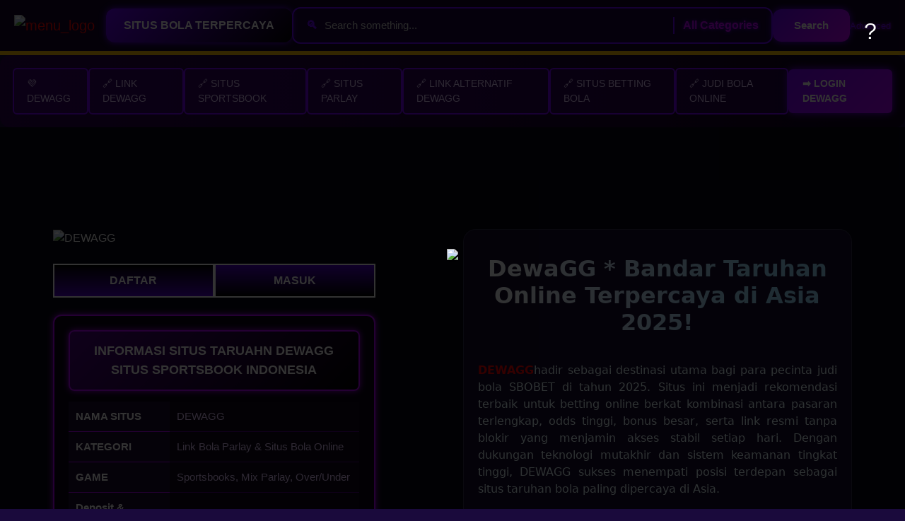

--- FILE ---
content_type: text/html
request_url: https://dewagg.us.com/
body_size: 49967
content:
<!DOCTYPE html>
<html lang="en">
  <meta charset="UTF-8">
  <meta name="viewport" content="width=device-width, initial-scale=1, shrink-to-fit=no">
  <title>DewaGG * Bandar Taruhan Online Terpercaya di Asia 2025!</title>
  <meta content="DewaGG adalah bandar taruhan online terpercaya 2025! Main aman, pasaran lengkap, bonus melimpah, dan sistem support terbaik untuk semua bettor Asia" name="description">
  <meta property="og:url" content="https://dewagg.us.com/" />
  <link rel="amphtml" href="https://mobileliyne.xyz/dewagg.us.com/" />
  <meta content="index, follow" name="robots" />
  <meta content="1 days" name="revisit-after" />
  <meta content="general" name="rating" />
  <meta content="id" name="geo.country" />
  <meta name="geo.region" content="id_ID" />
  <meta name="googlebot" content="all">
  <meta name="language" content="Id-ID" />
  <meta name="author" content="DEWAGG">
  <meta name="distribution" content="global" />
  <meta content="Indonesia" name="geo.placename" />
  <link rel="canonical" href="https://dewagg.us.com/" />
  <link rel="alternate" hreflang="id-ID" href="https://dewagg.us.com/" />
  <link rel="shortcut icon" href="https://imgstock.io/images/2025/10/07/favicon-dewagg.png">
  <meta property="og:type" content="website" />
  <meta property="og:locale" content="id_ID" />
  <meta property="og:locale:alternate" content="en_US" />
  <meta property="og:title" content="DewaGG * Bandar Taruhan Online Terpercaya di Asia 2025!" />
  <meta property="og:description" content="DewaGG adalah bandar taruhan online terpercaya 2025! Main aman, pasaran lengkap, bonus melimpah, dan sistem support terbaik untuk semua bettor Asia" />
  <meta property="og:site_name" content="DEWAGG" />
  <meta name="keywords" content="dewagg, dewagg link, dewagg link alternatif, dewagg login, dewagg daftar." />
  <meta property="og:image" content="https://imgstock.io/images/2025/11/15/situs-bola-gacor-dewagg.png" />
  <link href="https://fonts.googleapis.com/css?family=Nunito:200,300,400,600,700,800,900" rel="stylesheet">
  <link href="https://fonts.googleapis.com/css?family=Anton" rel="stylesheet">
  
  <style>
    .fa,
    .fab,
    .fal,
    .far,
    .fas {
      -moz-osx-font-smoothing: grayscale;
      -webkit-font-smoothing: antialiased;
      display: inline-block;
      font-style: normal;
      font-variant: normal;
      text-rendering: auto;
      line-height: 1
    }

    .fa-lg {
      font-size: 1.33333em;
      line-height: .75em;
      vertical-align: -.0667em
    }

    .fa-xs {
      font-size: .75em
    }

    .fa-sm {
      font-size: .875em
    }

    .fa-1x {
      font-size: 1em
    }

    .fa-2x {
      font-size: 2em
    }

    .fa-3x {
      font-size: 3em
    }

    .fa-4x {
      font-size: 4em
    }

    .fa-5x {
      font-size: 5em
    }

    .fa-6x {
      font-size: 6em
    }

    .fa-7x {
      font-size: 7em
    }

    .fa-8x {
      font-size: 8em
    }

    .fa-9x {
      font-size: 9em
    }

    .fa-10x {
      font-size: 10em
    }

    .fa-fw {
      text-align: center;
      width: 1.25em
    }

    .fa-ul {
      list-style-type: none;
      margin-left: 2.5em;
      padding-left: 0
    }

    .fa-ul>li {
      position: relative
    }

    .fa-li {
      left: -2em;
      position: absolute;
      text-align: center;
      width: 2em;
      line-height: inherit
    }

    .fa-border {
      border: .08em solid #eee;
      border-radius: .1em;
      padding: .2em .25em .15em
    }

    .fa-pull-left {
      float: left
    }

    .fa-pull-right {
      float: right
    }

    .fa.fa-pull-left,
    .fab.fa-pull-left,
    .fal.fa-pull-left,
    .far.fa-pull-left,
    .fas.fa-pull-left {
      margin-right: .3em
    }

    .fa.fa-pull-right,
    .fab.fa-pull-right,
    .fal.fa-pull-right,
    .far.fa-pull-right,
    .fas.fa-pull-right {
      margin-left: .3em
    }

    .fa-spin {
      animation: fa-spin 2s infinite linear
    }

    .fa-pulse {
      animation: fa-spin 1s infinite steps(8)
    }

    @keyframes fa-spin {
      0% {
        transform: rotate(0deg)
      }

      to {
        transform: rotate(1turn)
      }
    }

    .fa-rotate-90 {
      -ms-filter: "progid:DXImageTransform.Microsoft.BasicImage(rotation=1)";
      transform: rotate(90deg)
    }

    .fa-rotate-180 {
      -ms-filter: "progid:DXImageTransform.Microsoft.BasicImage(rotation=2)";
      transform: rotate(180deg)
    }

    .fa-rotate-270 {
      -ms-filter: "progid:DXImageTransform.Microsoft.BasicImage(rotation=3)";
      transform: rotate(270deg)
    }

    .fa-flip-horizontal {
      -ms-filter: "progid:DXImageTransform.Microsoft.BasicImage(rotation=0, mirror=1)";
      transform: scaleX(-1)
    }

    .fa-flip-vertical {
      transform: scaleY(-1)
    }

    .fa-flip-both,
    .fa-flip-horizontal.fa-flip-vertical,
    .fa-flip-vertical {
      -ms-filter: "progid:DXImageTransform.Microsoft.BasicImage(rotation=2, mirror=1)"
    }

    .fa-flip-both,
    .fa-flip-horizontal.fa-flip-vertical {
      transform: scale(-1)
    }

    :root .fa-flip-both,
    :root .fa-flip-horizontal,
    :root .fa-flip-vertical,
    :root .fa-rotate-90,
    :root .fa-rotate-180,
    :root .fa-rotate-270 {
      filter: none
    }

    .fa-stack {
      display: inline-block;
      height: 2em;
      line-height: 2em;
      position: relative;
      vertical-align: middle;
      width: 2.5em
    }

    .fa-stack-1x,
    .fa-stack-2x {
      left: 0;
      position: absolute;
      text-align: center;
      width: 100%
    }

    .fa-stack-1x {
      line-height: inherit
    }

    .fa-stack-2x {
      font-size: 2em
    }

    .fa-inverse {
      color: #fff
    }

    .fa-500px:before {
      content: "\f26e"
    }

    .fa-accessible-icon:before {
      content: "\f368"
    }

    .fa-accusoft:before {
      content: "\f369"
    }

    .fa-acquisitions-incorporated:before {
      content: "\f6af"
    }

    .fa-ad:before {
      content: "\f641"
    }

    .fa-address-book:before {
      content: "\f2b9"
    }

    .fa-address-card:before {
      content: "\f2bb"
    }

    .fa-adjust:before {
      content: "\f042"
    }

    .fa-adn:before {
      content: "\f170"
    }

    .fa-adobe:before {
      content: "\f778"
    }

    .fa-adversal:before {
      content: "\f36a"
    }

    .fa-affiliatetheme:before {
      content: "\f36b"
    }

    .fa-air-freshener:before {
      content: "\f5d0"
    }

    .fa-algolia:before {
      content: "\f36c"
    }

    .fa-align-center:before {
      content: "\f037"
    }

    .fa-align-justify:before {
      content: "\f039"
    }

    .fa-align-left:before {
      content: "\f036"
    }

    .fa-align-right:before {
      content: "\f038"
    }

    .fa-alipay:before {
      content: "\f642"
    }

    .fa-allergies:before {
      content: "\f461"
    }

    .fa-amazon:before {
      content: "\f270"
    }

    .fa-amazon-pay:before {
      content: "\f42c"
    }

    .fa-ambulance:before {
      content: "\f0f9"
    }

    .fa-american-sign-language-interpreting:before {
      content: "\f2a3"
    }

    .fa-amilia:before {
      content: "\f36d"
    }

    .fa-anchor:before {
      content: "\f13d"
    }

    .fa-android:before {
      content: "\f17b"
    }

    .fa-angellist:before {
      content: "\f209"
    }

    .fa-angle-double-down:before {
      content: "\f103"
    }

    .fa-angle-double-left:before {
      content: "\f100"
    }

    .fa-angle-double-right:before {
      content: "\f101"
    }

    .fa-angle-double-up:before {
      content: "\f102"
    }

    .fa-angle-down:before {
      content: "\f107"
    }

    .fa-angle-left:before {
      content: "\f104"
    }

    .fa-angle-right:before {
      content: "\f105"
    }

    .fa-angle-up:before {
      content: "\f106"
    }

    .fa-angry:before {
      content: "\f556"
    }

    .fa-angrycreative:before {
      content: "\f36e"
    }

    .fa-angular:before {
      content: "\f420"
    }

    .fa-ankh:before {
      content: "\f644"
    }

    .fa-app-store:before {
      content: "\f36f"
    }

    .fa-app-store-ios:before {
      content: "\f370"
    }

    .fa-apper:before {
      content: "\f371"
    }

    .fa-apple:before {
      content: "\f179"
    }

    .fa-apple-alt:before {
      content: "\f5d1"
    }

    .fa-apple-pay:before {
      content: "\f415"
    }

    .fa-archive:before {
      content: "\f187"
    }

    .fa-archway:before {
      content: "\f557"
    }

    .fa-arrow-alt-circle-down:before {
      content: "\f358"
    }

    .fa-arrow-alt-circle-left:before {
      content: "\f359"
    }

    .fa-arrow-alt-circle-right:before {
      content: "\f35a"
    }

    .fa-arrow-alt-circle-up:before {
      content: "\f35b"
    }

    .fa-arrow-circle-down:before {
      content: "\f0ab"
    }

    .fa-arrow-circle-left:before {
      content: "\f0a8"
    }

    .fa-arrow-circle-right:before {
      content: "\f0a9"
    }

    .fa-arrow-circle-up:before {
      content: "\f0aa"
    }

    .fa-arrow-down:before {
      content: "\f063"
    }

    .fa-arrow-left:before {
      content: "\f060"
    }

    .fa-arrow-right:before {
      content: "\f061"
    }

    .fa-arrow-up:before {
      content: "\f062"
    }

    .fa-arrows-alt:before {
      content: "\f0b2"
    }

    .fa-arrows-alt-h:before {
      content: "\f337"
    }

    .fa-arrows-alt-v:before {
      content: "\f338"
    }

    .fa-artstation:before {
      content: "\f77a"
    }

    .fa-assistive-listening-systems:before {
      content: "\f2a2"
    }

    .fa-asterisk:before {
      content: "\f069"
    }

    .fa-asymmetrik:before {
      content: "\f372"
    }

    .fa-at:before {
      content: "\f1fa"
    }

    .fa-atlas:before {
      content: "\f558"
    }

    .fa-atlassian:before {
      content: "\f77b"
    }

    .fa-atom:before {
      content: "\f5d2"
    }

    .fa-audible:before {
      content: "\f373"
    }

    .fa-audio-description:before {
      content: "\f29e"
    }

    .fa-autoprefixer:before {
      content: "\f41c"
    }

    .fa-avianex:before {
      content: "\f374"
    }

    .fa-aviato:before {
      content: "\f421"
    }

    .fa-award:before {
      content: "\f559"
    }

    .fa-aws:before {
      content: "\f375"
    }

    .fa-baby:before {
      content: "\f77c"
    }

    .fa-baby-carriage:before {
      content: "\f77d"
    }

    .fa-backspace:before {
      content: "\f55a"
    }

    .fa-backward:before {
      content: "\f04a"
    }

    .fa-bacon:before {
      content: "\f7e5"
    }

    .fa-balance-scale:before {
      content: "\f24e"
    }

    .fa-ban:before {
      content: "\f05e"
    }

    .fa-band-aid:before {
      content: "\f462"
    }

    .fa-bandcamp:before {
      content: "\f2d5"
    }

    .fa-barcode:before {
      content: "\f02a"
    }

    .fa-bars:before {
      content: "\f0c9"
    }

    .fa-baseball-ball:before {
      content: "\f433"
    }

    .fa-basketball-ball:before {
      content: "\f434"
    }

    .fa-bath:before {
      content: "\f2cd"
    }

    .fa-battery-empty:before {
      content: "\f244"
    }

    .fa-battery-full:before {
      content: "\f240"
    }

    .fa-battery-half:before {
      content: "\f242"
    }

    .fa-battery-quarter:before {
      content: "\f243"
    }

    .fa-battery-three-quarters:before {
      content: "\f241"
    }

    .fa-bed:before {
      content: "\f236"
    }

    .fa-beer:before {
      content: "\f0fc"
    }

    .fa-behance:before {
      content: "\f1b4"
    }

    .fa-behance-square:before {
      content: "\f1b5"
    }

    .fa-bell:before {
      content: "\f0f3"
    }

    .fa-bell-slash:before {
      content: "\f1f6"
    }

    .fa-bezier-curve:before {
      content: "\f55b"
    }

    .fa-bible:before {
      content: "\f647"
    }

    .fa-bicycle:before {
      content: "\f206"
    }

    .fa-bimobject:before {
      content: "\f378"
    }

    .fa-binoculars:before {
      content: "\f1e5"
    }

    .fa-biohazard:before {
      content: "\f780"
    }

    .fa-birthday-cake:before {
      content: "\f1fd"
    }

    .fa-bitbucket:before {
      content: "\f171"
    }

    .fa-bitcoin:before {
      content: "\f379"
    }

    .fa-bity:before {
      content: "\f37a"
    }

    .fa-black-tie:before {
      content: "\f27e"
    }

    .fa-blackberry:before {
      content: "\f37b"
    }

    .fa-blender:before {
      content: "\f517"
    }

    .fa-blender-phone:before {
      content: "\f6b6"
    }

    .fa-blind:before {
      content: "\f29d"
    }

    .fa-blog:before {
      content: "\f781"
    }

    .fa-blogger:before {
      content: "\f37c"
    }

    .fa-blogger-b:before {
      content: "\f37d"
    }

    .fa-bluetooth:before {
      content: "\f293"
    }

    .fa-bluetooth-b:before {
      content: "\f294"
    }

    .fa-bold:before {
      content: "\f032"
    }

    .fa-bolt:before {
      content: "\f0e7"
    }

    .fa-bomb:before {
      content: "\f1e2"
    }

    .fa-bone:before {
      content: "\f5d7"
    }

    .fa-bong:before {
      content: "\f55c"
    }

    .fa-book:before {
      content: "\f02d"
    }

    .fa-book-dead:before {
      content: "\f6b7"
    }

    .fa-book-medical:before {
      content: "\f7e6"
    }

    .fa-book-open:before {
      content: "\f518"
    }

    .fa-book-reader:before {
      content: "\f5da"
    }

    .fa-bookmark:before {
      content: "\f02e"
    }

    .fa-bowling-ball:before {
      content: "\f436"
    }

    .fa-box:before {
      content: "\f466"
    }

    .fa-box-open:before {
      content: "\f49e"
    }

    .fa-boxes:before {
      content: "\f468"
    }

    .fa-braille:before {
      content: "\f2a1"
    }

    .fa-brain:before {
      content: "\f5dc"
    }

    .fa-bread-slice:before {
      content: "\f7ec"
    }

    .fa-briefcase:before {
      content: "\f0b1"
    }

    .fa-briefcase-medical:before {
      content: "\f469"
    }

    .fa-broadcast-tower:before {
      content: "\f519"
    }

    .fa-broom:before {
      content: "\f51a"
    }

    .fa-brush:before {
      content: "\f55d"
    }

    .fa-btc:before {
      content: "\f15a"
    }

    .fa-bug:before {
      content: "\f188"
    }

    .fa-building:before {
      content: "\f1ad"
    }

    .fa-bullhorn:before {
      content: "\f0a1"
    }

    .fa-bullseye:before {
      content: "\f140"
    }

    .fa-burn:before {
      content: "\f46a"
    }

    .fa-buromobelexperte:before {
      content: "\f37f"
    }

    .fa-bus:before {
      content: "\f207"
    }

    .fa-bus-alt:before {
      content: "\f55e"
    }

    .fa-business-time:before {
      content: "\f64a"
    }

    .fa-buysellads:before {
      content: "\f20d"
    }

    .fa-calculator:before {
      content: "\f1ec"
    }

    .fa-calendar:before {
      content: "\f133"
    }

    .fa-calendar-alt:before {
      content: "\f073"
    }

    .fa-calendar-check:before {
      content: "\f274"
    }

    .fa-calendar-day:before {
      content: "\f783"
    }

    .fa-calendar-minus:before {
      content: "\f272"
    }

    .fa-calendar-plus:before {
      content: "\f271"
    }

    .fa-calendar-times:before {
      content: "\f273"
    }

    .fa-calendar-week:before {
      content: "\f784"
    }

    .fa-camera:before {
      content: "\f030"
    }

    .fa-camera-retro:before {
      content: "\f083"
    }

    .fa-campground:before {
      content: "\f6bb"
    }

    .fa-canadian-maple-leaf:before {
      content: "\f785"
    }

    .fa-candy-cane:before {
      content: "\f786"
    }

    .fa-cannabis:before {
      content: "\f55f"
    }

    .fa-capsules:before {
      content: "\f46b"
    }

    .fa-car:before {
      content: "\f1b9"
    }

    .fa-car-alt:before {
      content: "\f5de"
    }

    .fa-car-battery:before {
      content: "\f5df"
    }

    .fa-car-crash:before {
      content: "\f5e1"
    }

    .fa-car-side:before {
      content: "\f5e4"
    }

    .fa-caret-down:before {
      content: "\f0d7"
    }

    .fa-caret-left:before {
      content: "\f0d9"
    }

    .fa-caret-right:before {
      content: "\f0da"
    }

    .fa-caret-square-down:before {
      content: "\f150"
    }

    .fa-caret-square-left:before {
      content: "\f191"
    }

    .fa-caret-square-right:before {
      content: "\f152"
    }

    .fa-caret-square-up:before {
      content: "\f151"
    }

    .fa-caret-up:before {
      content: "\f0d8"
    }

    .fa-carrot:before {
      content: "\f787"
    }

    .fa-cart-arrow-down:before {
      content: "\f218"
    }

    .fa-cart-plus:before {
      content: "\f217"
    }

    .fa-cash-register:before {
      content: "\f788"
    }

    .fa-cat:before {
      content: "\f6be"
    }

    .fa-cc-amazon-pay:before {
      content: "\f42d"
    }

    .fa-cc-amex:before {
      content: "\f1f3"
    }

    .fa-cc-apple-pay:before {
      content: "\f416"
    }

    .fa-cc-diners-club:before {
      content: "\f24c"
    }

    .fa-cc-discover:before {
      content: "\f1f2"
    }

    .fa-cc-jcb:before {
      content: "\f24b"
    }

    .fa-cc-mastercard:before {
      content: "\f1f1"
    }

    .fa-cc-paypal:before {
      content: "\f1f4"
    }

    .fa-cc-stripe:before {
      content: "\f1f5"
    }

    .fa-cc-visa:before {
      content: "\f1f0"
    }

    .fa-centercode:before {
      content: "\f380"
    }

    .fa-centos:before {
      content: "\f789"
    }

    .fa-certificate:before {
      content: "\f0a3"
    }

    .fa-chair:before {
      content: "\f6c0"
    }

    .fa-chalkboard:before {
      content: "\f51b"
    }

    .fa-chalkboard-teacher:before {
      content: "\f51c"
    }

    .fa-charging-station:before {
      content: "\f5e7"
    }

    .fa-chart-area:before {
      content: "\f1fe"
    }

    .fa-chart-bar:before {
      content: "\f080"
    }

    .fa-chart-line:before {
      content: "\f201"
    }

    .fa-chart-pie:before {
      content: "\f200"
    }

    .fa-check:before {
      content: "\f00c"
    }

    .fa-check-circle:before {
      content: "\f058"
    }

    .fa-check-double:before {
      content: "\f560"
    }

    .fa-check-square:before {
      content: "\f14a"
    }

    .fa-cheese:before {
      content: "\f7ef"
    }

    .fa-chess:before {
      content: "\f439"
    }

    .fa-chess-bishop:before {
      content: "\f43a"
    }

    .fa-chess-board:before {
      content: "\f43c"
    }

    .fa-chess-king:before {
      content: "\f43f"
    }

    .fa-chess-knight:before {
      content: "\f441"
    }

    .fa-chess-pawn:before {
      content: "\f443"
    }

    .fa-chess-queen:before {
      content: "\f445"
    }

    .fa-chess-rook:before {
      content: "\f447"
    }

    .fa-chevron-circle-down:before {
      content: "\f13a"
    }

    .fa-chevron-circle-left:before {
      content: "\f137"
    }

    .fa-chevron-circle-right:before {
      content: "\f138"
    }

    .fa-chevron-circle-up:before {
      content: "\f139"
    }

    .fa-chevron-down:before {
      content: "\f078"
    }

    .fa-chevron-left:before {
      content: "\f053"
    }

    .fa-chevron-right:before {
      content: "\f054"
    }

    .fa-chevron-up:before {
      content: "\f077"
    }

    .fa-child:before {
      content: "\f1ae"
    }

    .fa-chrome:before {
      content: "\f268"
    }

    .fa-church:before {
      content: "\f51d"
    }

    .fa-circle:before {
      content: "\f111"
    }

    .fa-circle-notch:before {
      content: "\f1ce"
    }

    .fa-city:before {
      content: "\f64f"
    }

    .fa-clinic-medical:before {
      content: "\f7f2"
    }

    .fa-clipboard:before {
      content: "\f328"
    }

    .fa-clipboard-check:before {
      content: "\f46c"
    }

    .fa-clipboard-list:before {
      content: "\f46d"
    }

    .fa-clock:before {
      content: "\f017"
    }

    .fa-clone:before {
      content: "\f24d"
    }

    .fa-closed-captioning:before {
      content: "\f20a"
    }

    .fa-cloud:before {
      content: "\f0c2"
    }

    .fa-cloud-download-alt:before {
      content: "\f381"
    }

    .fa-cloud-meatball:before {
      content: "\f73b"
    }

    .fa-cloud-moon:before {
      content: "\f6c3"
    }

    .fa-cloud-moon-rain:before {
      content: "\f73c"
    }

    .fa-cloud-rain:before {
      content: "\f73d"
    }

    .fa-cloud-showers-heavy:before {
      content: "\f740"
    }

    .fa-cloud-sun:before {
      content: "\f6c4"
    }

    .fa-cloud-sun-rain:before {
      content: "\f743"
    }

    .fa-cloud-upload-alt:before {
      content: "\f382"
    }

    .fa-cloudscale:before {
      content: "\f383"
    }

    .fa-cloudsmith:before {
      content: "\f384"
    }

    .fa-cloudversify:before {
      content: "\f385"
    }

    .fa-cocktail:before {
      content: "\f561"
    }

    .fa-code:before {
      content: "\f121"
    }

    .fa-code-branch:before {
      content: "\f126"
    }

    .fa-codepen:before {
      content: "\f1cb"
    }

    .fa-codiepie:before {
      content: "\f284"
    }

    .fa-coffee:before {
      content: "\f0f4"
    }

    .fa-cog:before {
      content: "\f013"
    }

    .fa-cogs:before {
      content: "\f085"
    }

    .fa-coins:before {
      content: "\f51e"
    }

    .fa-columns:before {
      content: "\f0db"
    }

    .fa-comment:before {
      content: "\f075"
    }

    .fa-comment-alt:before {
      content: "\f27a"
    }

    .fa-comment-dollar:before {
      content: "\f651"
    }

    .fa-comment-dots:before {
      content: "\f4ad"
    }

    .fa-comment-medical:before {
      content: "\f7f5"
    }

    .fa-comment-slash:before {
      content: "\f4b3"
    }

    .fa-comments:before {
      content: "\f086"
    }

    .fa-comments-dollar:before {
      content: "\f653"
    }

    .fa-compact-disc:before {
      content: "\f51f"
    }

    .fa-compass:before {
      content: "\f14e"
    }

    .fa-compress:before {
      content: "\f066"
    }

    .fa-compress-arrows-alt:before {
      content: "\f78c"
    }

    .fa-concierge-bell:before {
      content: "\f562"
    }

    .fa-confluence:before {
      content: "\f78d"
    }

    .fa-connectdevelop:before {
      content: "\f20e"
    }

    .fa-contao:before {
      content: "\f26d"
    }

    .fa-cookie:before {
      content: "\f563"
    }

    .fa-cookie-bite:before {
      content: "\f564"
    }

    .fa-copy:before {
      content: "\f0c5"
    }

    .fa-copyright:before {
      content: "\f1f9"
    }

    .fa-couch:before {
      content: "\f4b8"
    }

    .fa-cpanel:before {
      content: "\f388"
    }

    .fa-creative-commons:before {
      content: "\f25e"
    }

    .fa-creative-commons-by:before {
      content: "\f4e7"
    }

    .fa-creative-commons-nc:before {
      content: "\f4e8"
    }

    .fa-creative-commons-nc-eu:before {
      content: "\f4e9"
    }

    .fa-creative-commons-nc-jp:before {
      content: "\f4ea"
    }

    .fa-creative-commons-nd:before {
      content: "\f4eb"
    }

    .fa-creative-commons-pd:before {
      content: "\f4ec"
    }

    .fa-creative-commons-pd-alt:before {
      content: "\f4ed"
    }

    .fa-creative-commons-remix:before {
      content: "\f4ee"
    }

    .fa-creative-commons-sa:before {
      content: "\f4ef"
    }

    .fa-creative-commons-sampling:before {
      content: "\f4f0"
    }

    .fa-creative-commons-sampling-plus:before {
      content: "\f4f1"
    }

    .fa-creative-commons-share:before {
      content: "\f4f2"
    }

    .fa-creative-commons-zero:before {
      content: "\f4f3"
    }

    .fa-credit-card:before {
      content: "\f09d"
    }

    .fa-critical-role:before {
      content: "\f6c9"
    }

    .fa-crop:before {
      content: "\f125"
    }

    .fa-crop-alt:before {
      content: "\f565"
    }

    .fa-cross:before {
      content: "\f654"
    }

    .fa-crosshairs:before {
      content: "\f05b"
    }

    .fa-crow:before {
      content: "\f520"
    }

    .fa-crown:before {
      content: "\f521"
    }

    .fa-crutch:before {
      content: "\f7f7"
    }

    .fa-css3:before {
      content: "\f13c"
    }

    .fa-css3-alt:before {
      content: "\f38b"
    }

    .fa-cube:before {
      content: "\f1b2"
    }

    .fa-cubes:before {
      content: "\f1b3"
    }

    .fa-cut:before {
      content: "\f0c4"
    }

    .fa-cuttlefish:before {
      content: "\f38c"
    }

    .fa-d-and-d:before {
      content: "\f38d"
    }

    .fa-d-and-d-beyond:before {
      content: "\f6ca"
    }

    .fa-dashcube:before {
      content: "\f210"
    }

    .fa-database:before {
      content: "\f1c0"
    }

    .fa-deaf:before {
      content: "\f2a4"
    }

    .fa-delicious:before {
      content: "\f1a5"
    }

    .fa-democrat:before {
      content: "\f747"
    }

    .fa-deploydog:before {
      content: "\f38e"
    }

    .fa-deskpro:before {
      content: "\f38f"
    }

    .fa-desktop:before {
      content: "\f108"
    }

    .fa-dev:before {
      content: "\f6cc"
    }

    .fa-deviantart:before {
      content: "\f1bd"
    }

    .fa-dharmachakra:before {
      content: "\f655"
    }

    .fa-dhl:before {
      content: "\f790"
    }

    .fa-diagnoses:before {
      content: "\f470"
    }

    .fa-diaspora:before {
      content: "\f791"
    }

    .fa-dice:before {
      content: "\f522"
    }

    .fa-dice-d20:before {
      content: "\f6cf"
    }

    .fa-dice-d6:before {
      content: "\f6d1"
    }

    .fa-dice-five:before {
      content: "\f523"
    }

    .fa-dice-four:before {
      content: "\f524"
    }

    .fa-dice-one:before {
      content: "\f525"
    }

    .fa-dice-six:before {
      content: "\f526"
    }

    .fa-dice-three:before {
      content: "\f527"
    }

    .fa-dice-two:before {
      content: "\f528"
    }

    .fa-digg:before {
      content: "\f1a6"
    }

    .fa-digital-ocean:before {
      content: "\f391"
    }

    .fa-digital-tachograph:before {
      content: "\f566"
    }

    .fa-directions:before {
      content: "\f5eb"
    }

    .fa-discord:before {
      content: "\f392"
    }

    .fa-discourse:before {
      content: "\f393"
    }

    .fa-divide:before {
      content: "\f529"
    }

    .fa-dizzy:before {
      content: "\f567"
    }

    .fa-dna:before {
      content: "\f471"
    }

    .fa-dochub:before {
      content: "\f394"
    }

    .fa-docker:before {
      content: "\f395"
    }

    .fa-dog:before {
      content: "\f6d3"
    }

    .fa-dollar-sign:before {
      content: "\f155"
    }

    .fa-dolly:before {
      content: "\f472"
    }

    .fa-dolly-flatbed:before {
      content: "\f474"
    }

    .fa-donate:before {
      content: "\f4b9"
    }

    .fa-door-closed:before {
      content: "\f52a"
    }

    .fa-door-open:before {
      content: "\f52b"
    }

    .fa-dot-circle:before {
      content: "\f192"
    }

    .fa-dove:before {
      content: "\f4ba"
    }

    .fa-download:before {
      content: "\f019"
    }

    .fa-draft2digital:before {
      content: "\f396"
    }

    .fa-drafting-compass:before {
      content: "\f568"
    }

    .fa-dragon:before {
      content: "\f6d5"
    }

    .fa-draw-polygon:before {
      content: "\f5ee"
    }

    .fa-dribbble:before {
      content: "\f17d"
    }

    .fa-dribbble-square:before {
      content: "\f397"
    }

    .fa-dropbox:before {
      content: "\f16b"
    }

    .fa-drum:before {
      content: "\f569"
    }

    .fa-drum-steelpan:before {
      content: "\f56a"
    }

    .fa-drumstick-bite:before {
      content: "\f6d7"
    }

    .fa-drupal:before {
      content: "\f1a9"
    }

    .fa-dumbbell:before {
      content: "\f44b"
    }

    .fa-dumpster:before {
      content: "\f793"
    }

    .fa-dumpster-fire:before {
      content: "\f794"
    }

    .fa-dungeon:before {
      content: "\f6d9"
    }

    .fa-dyalog:before {
      content: "\f399"
    }

    .fa-earlybirds:before {
      content: "\f39a"
    }

    .fa-ebay:before {
      content: "\f4f4"
    }

    .fa-edge:before {
      content: "\f282"
    }

    .fa-edit:before {
      content: "\f044"
    }

    .fa-egg:before {
      content: "\f7fb"
    }

    .fa-eject:before {
      content: "\f052"
    }

    .fa-elementor:before {
      content: "\f430"
    }

    .fa-ellipsis-h:before {
      content: "\f141"
    }

    .fa-ellipsis-v:before {
      content: "\f142"
    }

    .fa-ello:before {
      content: "\f5f1"
    }

    .fa-ember:before {
      content: "\f423"
    }

    .fa-empire:before {
      content: "\f1d1"
    }

    .fa-envelope:before {
      content: "\f0e0"
    }

    .fa-envelope-open:before {
      content: "\f2b6"
    }

    .fa-envelope-open-text:before {
      content: "\f658"
    }

    .fa-envelope-square:before {
      content: "\f199"
    }

    .fa-envira:before {
      content: "\f299"
    }

    .fa-equals:before {
      content: "\f52c"
    }

    .fa-eraser:before {
      content: "\f12d"
    }

    .fa-erlang:before {
      content: "\f39d"
    }

    .fa-ethereum:before {
      content: "\f42e"
    }

    .fa-ethernet:before {
      content: "\f796"
    }

    .fa-etsy:before {
      content: "\f2d7"
    }

    .fa-euro-sign:before {
      content: "\f153"
    }

    .fa-exchange-alt:before {
      content: "\f362"
    }

    .fa-exclamation:before {
      content: "\f12a"
    }

    .fa-exclamation-circle:before {
      content: "\f06a"
    }

    .fa-exclamation-triangle:before {
      content: "\f071"
    }

    .fa-expand:before {
      content: "\f065"
    }

    .fa-expand-arrows-alt:before {
      content: "\f31e"
    }

    .fa-expeditedssl:before {
      content: "\f23e"
    }

    .fa-external-link-alt:before {
      content: "\f35d"
    }

    .fa-external-link-square-alt:before {
      content: "\f360"
    }

    .fa-eye:before {
      content: "\f06e"
    }

    .fa-eye-dropper:before {
      content: "\f1fb"
    }

    .fa-eye-slash:before {
      content: "\f070"
    }

    .fa-facebook:before {
      content: "\f09a"
    }

    .fa-facebook-f:before {
      content: "\f39e"
    }

    .fa-facebook-messenger:before {
      content: "\f39f"
    }

    .fa-facebook-square:before {
      content: "\f082"
    }

    .fa-fantasy-flight-games:before {
      content: "\f6dc"
    }

    .fa-fast-backward:before {
      content: "\f049"
    }

    .fa-fast-forward:before {
      content: "\f050"
    }

    .fa-fax:before {
      content: "\f1ac"
    }

    .fa-feather:before {
      content: "\f52d"
    }

    .fa-feather-alt:before {
      content: "\f56b"
    }

    .fa-fedex:before {
      content: "\f797"
    }

    .fa-fedora:before {
      content: "\f798"
    }

    .fa-female:before {
      content: "\f182"
    }

    .fa-fighter-jet:before {
      content: "\f0fb"
    }

    .fa-figma:before {
      content: "\f799"
    }

    .fa-file:before {
      content: "\f15b"
    }

    .fa-file-alt:before {
      content: "\f15c"
    }

    .fa-file-archive:before {
      content: "\f1c6"
    }

    .fa-file-audio:before {
      content: "\f1c7"
    }

    .fa-file-code:before {
      content: "\f1c9"
    }

    .fa-file-contract:before {
      content: "\f56c"
    }

    .fa-file-csv:before {
      content: "\f6dd"
    }

    .fa-file-download:before {
      content: "\f56d"
    }

    .fa-file-excel:before {
      content: "\f1c3"
    }

    .fa-file-export:before {
      content: "\f56e"
    }

    .fa-file-image:before {
      content: "\f1c5"
    }

    .fa-file-import:before {
      content: "\f56f"
    }

    .fa-file-invoice:before {
      content: "\f570"
    }

    .fa-file-invoice-dollar:before {
      content: "\f571"
    }

    .fa-file-medical:before {
      content: "\f477"
    }

    .fa-file-medical-alt:before {
      content: "\f478"
    }

    .fa-file-pdf:before {
      content: "\f1c1"
    }

    .fa-file-powerpoint:before {
      content: "\f1c4"
    }

    .fa-file-prescription:before {
      content: "\f572"
    }

    .fa-file-signature:before {
      content: "\f573"
    }

    .fa-file-upload:before {
      content: "\f574"
    }

    .fa-file-video:before {
      content: "\f1c8"
    }

    .fa-file-word:before {
      content: "\f1c2"
    }

    .fa-fill:before {
      content: "\f575"
    }

    .fa-fill-drip:before {
      content: "\f576"
    }

    .fa-film:before {
      content: "\f008"
    }

    .fa-filter:before {
      content: "\f0b0"
    }

    .fa-fingerprint:before {
      content: "\f577"
    }

    .fa-fire:before {
      content: "\f06d"
    }

    .fa-fire-alt:before {
      content: "\f7e4"
    }

    .fa-fire-extinguisher:before {
      content: "\f134"
    }

    .fa-firefox:before {
      content: "\f269"
    }

    .fa-first-aid:before {
      content: "\f479"
    }

    .fa-first-order:before {
      content: "\f2b0"
    }

    .fa-first-order-alt:before {
      content: "\f50a"
    }

    .fa-firstdraft:before {
      content: "\f3a1"
    }

    .fa-fish:before {
      content: "\f578"
    }

    .fa-fist-raised:before {
      content: "\f6de"
    }

    .fa-flag:before {
      content: "\f024"
    }

    .fa-flag-checkered:before {
      content: "\f11e"
    }

    .fa-flag-usa:before {
      content: "\f74d"
    }

    .fa-flask:before {
      content: "\f0c3"
    }

    .fa-flickr:before {
      content: "\f16e"
    }

    .fa-flipboard:before {
      content: "\f44d"
    }

    .fa-flushed:before {
      content: "\f579"
    }

    .fa-fly:before {
      content: "\f417"
    }

    .fa-folder:before {
      content: "\f07b"
    }

    .fa-folder-minus:before {
      content: "\f65d"
    }

    .fa-folder-open:before {
      content: "\f07c"
    }

    .fa-folder-plus:before {
      content: "\f65e"
    }

    .fa-font:before {
      content: "\f031"
    }

    .fa-font-awesome:before {
      content: "\f2b4"
    }

    .fa-font-awesome-alt:before {
      content: "\f35c"
    }

    .fa-font-awesome-flag:before {
      content: "\f425"
    }

    .fa-font-awesome-logo-full:before {
      content: "\f4e6"
    }

    .fa-fonticons:before {
      content: "\f280"
    }

    .fa-fonticons-fi:before {
      content: "\f3a2"
    }

    .fa-football-ball:before {
      content: "\f44e"
    }

    .fa-fort-awesome:before {
      content: "\f286"
    }

    .fa-fort-awesome-alt:before {
      content: "\f3a3"
    }

    .fa-forumbee:before {
      content: "\f211"
    }

    .fa-forward:before {
      content: "\f04e"
    }

    .fa-foursquare:before {
      content: "\f180"
    }

    .fa-free-code-camp:before {
      content: "\f2c5"
    }

    .fa-freebsd:before {
      content: "\f3a4"
    }

    .fa-frog:before {
      content: "\f52e"
    }

    .fa-frown:before {
      content: "\f119"
    }

    .fa-frown-open:before {
      content: "\f57a"
    }

    .fa-fulcrum:before {
      content: "\f50b"
    }

    .fa-funnel-dollar:before {
      content: "\f662"
    }

    .fa-futbol:before {
      content: "\f1e3"
    }

    .fa-galactic-republic:before {
      content: "\f50c"
    }

    .fa-galactic-senate:before {
      content: "\f50d"
    }

    .fa-gamepad:before {
      content: "\f11b"
    }

    .fa-gas-pump:before {
      content: "\f52f"
    }

    .fa-gavel:before {
      content: "\f0e3"
    }

    .fa-gem:before {
      content: "\f3a5"
    }

    .fa-genderless:before {
      content: "\f22d"
    }

    .fa-get-pocket:before {
      content: "\f265"
    }

    .fa-gg:before {
      content: "\f260"
    }

    .fa-gg-circle:before {
      content: "\f261"
    }

    .fa-ghost:before {
      content: "\f6e2"
    }

    .fa-gift:before {
      content: "\f06b"
    }

    .fa-gifts:before {
      content: "\f79c"
    }

    .fa-git:before {
      content: "\f1d3"
    }

    .fa-git-square:before {
      content: "\f1d2"
    }

    .fa-github:before {
      content: "\f09b"
    }

    .fa-github-alt:before {
      content: "\f113"
    }

    .fa-github-square:before {
      content: "\f092"
    }

    .fa-gitkraken:before {
      content: "\f3a6"
    }

    .fa-gitlab:before {
      content: "\f296"
    }

    .fa-gitter:before {
      content: "\f426"
    }

    .fa-glass-cheers:before {
      content: "\f79f"
    }

    .fa-glass-martini:before {
      content: "\f000"
    }

    .fa-glass-martini-alt:before {
      content: "\f57b"
    }

    .fa-glass-whiskey:before {
      content: "\f7a0"
    }

    .fa-glasses:before {
      content: "\f530"
    }

    .fa-glide:before {
      content: "\f2a5"
    }

    .fa-glide-g:before {
      content: "\f2a6"
    }

    .fa-globe:before {
      content: "\f0ac"
    }

    .fa-globe-africa:before {
      content: "\f57c"
    }

    .fa-globe-americas:before {
      content: "\f57d"
    }

    .fa-globe-asia:before {
      content: "\f57e"
    }

    .fa-globe-europe:before {
      content: "\f7a2"
    }

    .fa-gofore:before {
      content: "\f3a7"
    }

    .fa-golf-ball:before {
      content: "\f450"
    }

    .fa-goodreads:before {
      content: "\f3a8"
    }

    .fa-goodreads-g:before {
      content: "\f3a9"
    }

    .fa-google:before {
      content: "\f1a0"
    }

    .fa-google-drive:before {
      content: "\f3aa"
    }

    .fa-google-play:before {
      content: "\f3ab"
    }

    .fa-google-plus:before {
      content: "\f2b3"
    }

    .fa-google-plus-g:before {
      content: "\f0d5"
    }

    .fa-google-plus-square:before {
      content: "\f0d4"
    }

    .fa-google-wallet:before {
      content: "\f1ee"
    }

    .fa-gopuram:before {
      content: "\f664"
    }

    .fa-graduation-cap:before {
      content: "\f19d"
    }

    .fa-gratipay:before {
      content: "\f184"
    }

    .fa-grav:before {
      content: "\f2d6"
    }

    .fa-greater-than:before {
      content: "\f531"
    }

    .fa-greater-than-equal:before {
      content: "\f532"
    }

    .fa-grimace:before {
      content: "\f57f"
    }

    .fa-grin:before {
      content: "\f580"
    }

    .fa-grin-alt:before {
      content: "\f581"
    }

    .fa-grin-beam:before {
      content: "\f582"
    }

    .fa-grin-beam-sweat:before {
      content: "\f583"
    }

    .fa-grin-hearts:before {
      content: "\f584"
    }

    .fa-grin-squint:before {
      content: "\f585"
    }

    .fa-grin-squint-tears:before {
      content: "\f586"
    }

    .fa-grin-stars:before {
      content: "\f587"
    }

    .fa-grin-tears:before {
      content: "\f588"
    }

    .fa-grin-tongue:before {
      content: "\f589"
    }

    .fa-grin-tongue-squint:before {
      content: "\f58a"
    }

    .fa-grin-tongue-wink:before {
      content: "\f58b"
    }

    .fa-grin-wink:before {
      content: "\f58c"
    }

    .fa-grip-horizontal:before {
      content: "\f58d"
    }

    .fa-grip-lines:before {
      content: "\f7a4"
    }

    .fa-grip-lines-vertical:before {
      content: "\f7a5"
    }

    .fa-grip-vertical:before {
      content: "\f58e"
    }

    .fa-gripfire:before {
      content: "\f3ac"
    }

    .fa-grunt:before {
      content: "\f3ad"
    }

    .fa-guitar:before {
      content: "\f7a6"
    }

    .fa-gulp:before {
      content: "\f3ae"
    }

    .fa-h-square:before {
      content: "\f0fd"
    }

    .fa-hacker-news:before {
      content: "\f1d4"
    }

    .fa-hacker-news-square:before {
      content: "\f3af"
    }

    .fa-hackerrank:before {
      content: "\f5f7"
    }

    .fa-hamburger:before {
      content: "\f805"
    }

    .fa-hammer:before {
      content: "\f6e3"
    }

    .fa-hamsa:before {
      content: "\f665"
    }

    .fa-hand-holding:before {
      content: "\f4bd"
    }

    .fa-hand-holding-heart:before {
      content: "\f4be"
    }

    .fa-hand-holding-usd:before {
      content: "\f4c0"
    }

    .fa-hand-lizard:before {
      content: "\f258"
    }

    .fa-hand-middle-finger:before {
      content: "\f806"
    }

    .fa-hand-paper:before {
      content: "\f256"
    }

    .fa-hand-peace:before {
      content: "\f25b"
    }

    .fa-hand-point-down:before {
      content: "\f0a7"
    }

    .fa-hand-point-left:before {
      content: "\f0a5"
    }

    .fa-hand-point-right:before {
      content: "\f0a4"
    }

    .fa-hand-point-up:before {
      content: "\f0a6"
    }

    .fa-hand-pointer:before {
      content: "\f25a"
    }

    .fa-hand-rock:before {
      content: "\f255"
    }

    .fa-hand-scissors:before {
      content: "\f257"
    }

    .fa-hand-spock:before {
      content: "\f259"
    }

    .fa-hands:before {
      content: "\f4c2"
    }

    .fa-hands-helping:before {
      content: "\f4c4"
    }

    .fa-handshake:before {
      content: "\f2b5"
    }

    .fa-hanukiah:before {
      content: "\f6e6"
    }

    .fa-hard-hat:before {
      content: "\f807"
    }

    .fa-hashtag:before {
      content: "\f292"
    }

    .fa-hat-wizard:before {
      content: "\f6e8"
    }

    .fa-haykal:before {
      content: "\f666"
    }

    .fa-hdd:before {
      content: "\f0a0"
    }

    .fa-heading:before {
      content: "\f1dc"
    }

    .fa-headphones:before {
      content: "\f025"
    }

    .fa-headphones-alt:before {
      content: "\f58f"
    }

    .fa-headset:before {
      content: "\f590"
    }

    .fa-heart:before {
      content: "\f004"
    }

    .fa-heart-broken:before {
      content: "\f7a9"
    }

    .fa-heartbeat:before {
      content: "\f21e"
    }

    .fa-helicopter:before {
      content: "\f533"
    }

    .fa-highlighter:before {
      content: "\f591"
    }

    .fa-hiking:before {
      content: "\f6ec"
    }

    .fa-hippo:before {
      content: "\f6ed"
    }

    .fa-hips:before {
      content: "\f452"
    }

    .fa-hire-a-helper:before {
      content: "\f3b0"
    }

    .fa-history:before {
      content: "\f1da"
    }

    .fa-hockey-puck:before {
      content: "\f453"
    }

    .fa-holly-berry:before {
      content: "\f7aa"
    }

    .fa-home:before {
      content: "\f015"
    }

    .fa-hooli:before {
      content: "\f427"
    }

    .fa-hornbill:before {
      content: "\f592"
    }

    .fa-horse:before {
      content: "\f6f0"
    }

    .fa-horse-head:before {
      content: "\f7ab"
    }

    .fa-hospital:before {
      content: "\f0f8"
    }

    .fa-hospital-alt:before {
      content: "\f47d"
    }

    .fa-hospital-symbol:before {
      content: "\f47e"
    }

    .fa-hot-tub:before {
      content: "\f593"
    }

    .fa-hotdog:before {
      content: "\f80f"
    }

    .fa-hotel:before {
      content: "\f594"
    }

    .fa-hotjar:before {
      content: "\f3b1"
    }

    .fa-hourglass:before {
      content: "\f254"
    }

    .fa-hourglass-end:before {
      content: "\f253"
    }

    .fa-hourglass-half:before {
      content: "\f252"
    }

    .fa-hourglass-start:before {
      content: "\f251"
    }

    .fa-house-damage:before {
      content: "\f6f1"
    }

    .fa-houzz:before {
      content: "\f27c"
    }

    .fa-hryvnia:before {
      content: "\f6f2"
    }

    .fa-html5:before {
      content: "\f13b"
    }

    .fa-hubspot:before {
      content: "\f3b2"
    }

    .fa-i-cursor:before {
      content: "\f246"
    }

    .fa-ice-cream:before {
      content: "\f810"
    }

    .fa-icicles:before {
      content: "\f7ad"
    }

    .fa-id-badge:before {
      content: "\f2c1"
    }

    .fa-id-card:before {
      content: "\f2c2"
    }

    .fa-id-card-alt:before {
      content: "\f47f"
    }

    .fa-igloo:before {
      content: "\f7ae"
    }

    .fa-image:before {
      content: "\f03e"
    }

    .fa-images:before {
      content: "\f302"
    }

    .fa-imdb:before {
      content: "\f2d8"
    }

    .fa-inbox:before {
      content: "\f01c"
    }

    .fa-indent:before {
      content: "\f03c"
    }

    .fa-industry:before {
      content: "\f275"
    }

    .fa-infinity:before {
      content: "\f534"
    }

    .fa-info:before {
      content: "\f129"
    }

    .fa-info-circle:before {
      content: "\f05a"
    }

    .fa-instagram:before {
      content: "\f16d"
    }

    .fa-intercom:before {
      content: "\f7af"
    }

    .fa-internet-explorer:before {
      content: "\f26b"
    }

    .fa-invision:before {
      content: "\f7b0"
    }

    .fa-ioxhost:before {
      content: "\f208"
    }

    .fa-italic:before {
      content: "\f033"
    }

    .fa-itunes:before {
      content: "\f3b4"
    }

    .fa-itunes-note:before {
      content: "\f3b5"
    }

    .fa-java:before {
      content: "\f4e4"
    }

    .fa-jedi:before {
      content: "\f669"
    }

    .fa-jedi-order:before {
      content: "\f50e"
    }

    .fa-jenkins:before {
      content: "\f3b6"
    }

    .fa-jira:before {
      content: "\f7b1"
    }

    .fa-joget:before {
      content: "\f3b7"
    }

    .fa-joint:before {
      content: "\f595"
    }

    .fa-joomla:before {
      content: "\f1aa"
    }

    .fa-journal-whills:before {
      content: "\f66a"
    }

    .fa-js:before {
      content: "\f3b8"
    }

    .fa-js-square:before {
      content: "\f3b9"
    }

    .fa-jsfiddle:before {
      content: "\f1cc"
    }

    .fa-kaaba:before {
      content: "\f66b"
    }

    .fa-kaggle:before {
      content: "\f5fa"
    }

    .fa-key:before {
      content: "\f084"
    }

    .fa-keybase:before {
      content: "\f4f5"
    }

    .fa-keyboard:before {
      content: "\f11c"
    }

    .fa-keycdn:before {
      content: "\f3ba"
    }

    .fa-khanda:before {
      content: "\f66d"
    }

    .fa-kickstarter:before {
      content: "\f3bb"
    }

    .fa-kickstarter-k:before {
      content: "\f3bc"
    }

    .fa-kiss:before {
      content: "\f596"
    }

    .fa-kiss-beam:before {
      content: "\f597"
    }

    .fa-kiss-wink-heart:before {
      content: "\f598"
    }

    .fa-kiwi-bird:before {
      content: "\f535"
    }

    .fa-korvue:before {
      content: "\f42f"
    }

    .fa-landmark:before {
      content: "\f66f"
    }

    .fa-language:before {
      content: "\f1ab"
    }

    .fa-laptop:before {
      content: "\f109"
    }

    .fa-laptop-code:before {
      content: "\f5fc"
    }

    .fa-laptop-medical:before {
      content: "\f812"
    }

    .fa-laravel:before {
      content: "\f3bd"
    }

    .fa-lastfm:before {
      content: "\f202"
    }

    .fa-lastfm-square:before {
      content: "\f203"
    }

    .fa-laugh:before {
      content: "\f599"
    }

    .fa-laugh-beam:before {
      content: "\f59a"
    }

    .fa-laugh-squint:before {
      content: "\f59b"
    }

    .fa-laugh-wink:before {
      content: "\f59c"
    }

    .fa-layer-group:before {
      content: "\f5fd"
    }

    .fa-leaf:before {
      content: "\f06c"
    }

    .fa-leanpub:before {
      content: "\f212"
    }

    .fa-lemon:before {
      content: "\f094"
    }

    .fa-less:before {
      content: "\f41d"
    }

    .fa-less-than:before {
      content: "\f536"
    }

    .fa-less-than-equal:before {
      content: "\f537"
    }

    .fa-level-down-alt:before {
      content: "\f3be"
    }

    .fa-level-up-alt:before {
      content: "\f3bf"
    }

    .fa-life-ring:before {
      content: "\f1cd"
    }

    .fa-lightbulb:before {
      content: "\f0eb"
    }

    .fa-line:before {
      content: "\f3c0"
    }

    .fa-link:before {
      content: "\f0c1"
    }

    .fa-linkedin:before {
      content: "\f08c"
    }

    .fa-linkedin-in:before {
      content: "\f0e1"
    }

    .fa-linode:before {
      content: "\f2b8"
    }

    .fa-linux:before {
      content: "\f17c"
    }

    .fa-lira-sign:before {
      content: "\f195"
    }

    .fa-list:before {
      content: "\f03a"
    }

    .fa-list-alt:before {
      content: "\f022"
    }

    .fa-list-ol:before {
      content: "\f0cb"
    }

    .fa-list-ul:before {
      content: "\f0ca"
    }

    .fa-location-arrow:before {
      content: "\f124"
    }

    .fa-lock:before {
      content: "\f023"
    }

    .fa-lock-open:before {
      content: "\f3c1"
    }

    .fa-long-arrow-alt-down:before {
      content: "\f309"
    }

    .fa-long-arrow-alt-left:before {
      content: "\f30a"
    }

    .fa-long-arrow-alt-right:before {
      content: "\f30b"
    }

    .fa-long-arrow-alt-up:before {
      content: "\f30c"
    }

    .fa-low-vision:before {
      content: "\f2a8"
    }

    .fa-luggage-cart:before {
      content: "\f59d"
    }

    .fa-lyft:before {
      content: "\f3c3"
    }

    .fa-magento:before {
      content: "\f3c4"
    }

    .fa-magic:before {
      content: "\f0d0"
    }

    .fa-magnet:before {
      content: "\f076"
    }

    .fa-mail-bulk:before {
      content: "\f674"
    }

    .fa-mailchimp:before {
      content: "\f59e"
    }

    .fa-male:before {
      content: "\f183"
    }

    .fa-mandalorian:before {
      content: "\f50f"
    }

    .fa-map:before {
      content: "\f279"
    }

    .fa-map-marked:before {
      content: "\f59f"
    }

    .fa-map-marked-alt:before {
      content: "\f5a0"
    }

    .fa-map-marker:before {
      content: "\f041"
    }

    .fa-map-marker-alt:before {
      content: "\f3c5"
    }

    .fa-map-pin:before {
      content: "\f276"
    }

    .fa-map-signs:before {
      content: "\f277"
    }

    .fa-markdown:before {
      content: "\f60f"
    }

    .fa-marker:before {
      content: "\f5a1"
    }

    .fa-mars:before {
      content: "\f222"
    }

    .fa-mars-double:before {
      content: "\f227"
    }

    .fa-mars-stroke:before {
      content: "\f229"
    }

    .fa-mars-stroke-h:before {
      content: "\f22b"
    }

    .fa-mars-stroke-v:before {
      content: "\f22a"
    }

    .fa-mask:before {
      content: "\f6fa"
    }

    .fa-mastodon:before {
      content: "\f4f6"
    }

    .fa-maxcdn:before {
      content: "\f136"
    }

    .fa-medal:before {
      content: "\f5a2"
    }

    .fa-medapps:before {
      content: "\f3c6"
    }

    .fa-medium:before {
      content: "\f23a"
    }

    .fa-medium-m:before {
      content: "\f3c7"
    }

    .fa-medkit:before {
      content: "\f0fa"
    }

    .fa-medrt:before {
      content: "\f3c8"
    }

    .fa-meetup:before {
      content: "\f2e0"
    }

    .fa-megaport:before {
      content: "\f5a3"
    }

    .fa-meh:before {
      content: "\f11a"
    }

    .fa-meh-blank:before {
      content: "\f5a4"
    }

    .fa-meh-rolling-eyes:before {
      content: "\f5a5"
    }

    .fa-memory:before {
      content: "\f538"
    }

    .fa-mendeley:before {
      content: "\f7b3"
    }

    .fa-menorah:before {
      content: "\f676"
    }

    .fa-mercury:before {
      content: "\f223"
    }

    .fa-meteor:before {
      content: "\f753"
    }

    .fa-microchip:before {
      content: "\f2db"
    }

    .fa-microphone:before {
      content: "\f130"
    }

    .fa-microphone-alt:before {
      content: "\f3c9"
    }

    .fa-microphone-alt-slash:before {
      content: "\f539"
    }

    .fa-microphone-slash:before {
      content: "\f131"
    }

    .fa-microscope:before {
      content: "\f610"
    }

    .fa-microsoft:before {
      content: "\f3ca"
    }

    .fa-minus:before {
      content: "\f068"
    }

    .fa-minus-circle:before {
      content: "\f056"
    }

    .fa-minus-square:before {
      content: "\f146"
    }

    .fa-mitten:before {
      content: "\f7b5"
    }

    .fa-mix:before {
      content: "\f3cb"
    }

    .fa-mixcloud:before {
      content: "\f289"
    }

    .fa-mizuni:before {
      content: "\f3cc"
    }

    .fa-mobile:before {
      content: "\f10b"
    }

    .fa-mobile-alt:before {
      content: "\f3cd"
    }

    .fa-modx:before {
      content: "\f285"
    }

    .fa-monero:before {
      content: "\f3d0"
    }

    .fa-money-bill:before {
      content: "\f0d6"
    }

    .fa-money-bill-alt:before {
      content: "\f3d1"
    }

    .fa-money-bill-wave:before {
      content: "\f53a"
    }

    .fa-money-bill-wave-alt:before {
      content: "\f53b"
    }

    .fa-money-check:before {
      content: "\f53c"
    }

    .fa-money-check-alt:before {
      content: "\f53d"
    }

    .fa-monument:before {
      content: "\f5a6"
    }

    .fa-moon:before {
      content: "\f186"
    }

    .fa-mortar-pestle:before {
      content: "\f5a7"
    }

    .fa-mosque:before {
      content: "\f678"
    }

    .fa-motorcycle:before {
      content: "\f21c"
    }

    .fa-mountain:before {
      content: "\f6fc"
    }

    .fa-mouse-pointer:before {
      content: "\f245"
    }

    .fa-mug-hot:before {
      content: "\f7b6"
    }

    .fa-music:before {
      content: "\f001"
    }

    .fa-napster:before {
      content: "\f3d2"
    }

    .fa-neos:before {
      content: "\f612"
    }

    .fa-network-wired:before {
      content: "\f6ff"
    }

    .fa-neuter:before {
      content: "\f22c"
    }

    .fa-newspaper:before {
      content: "\f1ea"
    }

    .fa-nimblr:before {
      content: "\f5a8"
    }

    .fa-nintendo-switch:before {
      content: "\f418"
    }

    .fa-node:before {
      content: "\f419"
    }

    .fa-node-js:before {
      content: "\f3d3"
    }

    .fa-not-equal:before {
      content: "\f53e"
    }

    .fa-notes-medical:before {
      content: "\f481"
    }

    .fa-npm:before {
      content: "\f3d4"
    }

    .fa-ns8:before {
      content: "\f3d5"
    }

    .fa-nutritionix:before {
      content: "\f3d6"
    }

    .fa-object-group:before {
      content: "\f247"
    }

    .fa-object-ungroup:before {
      content: "\f248"
    }

    .fa-odnoklassniki:before {
      content: "\f263"
    }

    .fa-odnoklassniki-square:before {
      content: "\f264"
    }

    .fa-oil-can:before {
      content: "\f613"
    }

    .fa-old-republic:before {
      content: "\f510"
    }

    .fa-om:before {
      content: "\f679"
    }

    .fa-opencart:before {
      content: "\f23d"
    }

    .fa-openid:before {
      content: "\f19b"
    }

    .fa-opera:before {
      content: "\f26a"
    }

    .fa-optin-monster:before {
      content: "\f23c"
    }

    .fa-osi:before {
      content: "\f41a"
    }

    .fa-otter:before {
      content: "\f700"
    }

    .fa-outdent:before {
      content: "\f03b"
    }

    .fa-page4:before {
      content: "\f3d7"
    }

    .fa-pagelines:before {
      content: "\f18c"
    }

    .fa-pager:before {
      content: "\f815"
    }

    .fa-paint-brush:before {
      content: "\f1fc"
    }

    .fa-paint-roller:before {
      content: "\f5aa"
    }

    .fa-palette:before {
      content: "\f53f"
    }

    .fa-palfed:before {
      content: "\f3d8"
    }

    .fa-pallet:before {
      content: "\f482"
    }

    .fa-paper-plane:before {
      content: "\f1d8"
    }

    .fa-paperclip:before {
      content: "\f0c6"
    }

    .fa-parachute-box:before {
      content: "\f4cd"
    }

    .fa-paragraph:before {
      content: "\f1dd"
    }

    .fa-parking:before {
      content: "\f540"
    }

    .fa-passport:before {
      content: "\f5ab"
    }

    .fa-pastafarianism:before {
      content: "\f67b"
    }

    .fa-paste:before {
      content: "\f0ea"
    }

    .fa-patreon:before {
      content: "\f3d9"
    }

    .fa-pause:before {
      content: "\f04c"
    }

    .fa-pause-circle:before {
      content: "\f28b"
    }

    .fa-paw:before {
      content: "\f1b0"
    }

    .fa-paypal:before {
      content: "\f1ed"
    }

    .fa-peace:before {
      content: "\f67c"
    }

    .fa-pen:before {
      content: "\f304"
    }

    .fa-pen-alt:before {
      content: "\f305"
    }

    .fa-pen-fancy:before {
      content: "\f5ac"
    }

    .fa-pen-nib:before {
      content: "\f5ad"
    }

    .fa-pen-square:before {
      content: "\f14b"
    }

    .fa-pencil-alt:before {
      content: "\f303"
    }

    .fa-pencil-ruler:before {
      content: "\f5ae"
    }

    .fa-penny-arcade:before {
      content: "\f704"
    }

    .fa-people-carry:before {
      content: "\f4ce"
    }

    .fa-pepper-hot:before {
      content: "\f816"
    }

    .fa-percent:before {
      content: "\f295"
    }

    .fa-percentage:before {
      content: "\f541"
    }

    .fa-periscope:before {
      content: "\f3da"
    }

    .fa-person-booth:before {
      content: "\f756"
    }

    .fa-phabricator:before {
      content: "\f3db"
    }

    .fa-phoenix-framework:before {
      content: "\f3dc"
    }

    .fa-phoenix-squadron:before {
      content: "\f511"
    }

    .fa-phone:before {
      content: "\f095"
    }

    .fa-phone-slash:before {
      content: "\f3dd"
    }

    .fa-phone-square:before {
      content: "\f098"
    }

    .fa-phone-volume:before {
      content: "\f2a0"
    }

    .fa-php:before {
      content: "\f457"
    }

    .fa-pied-piper:before {
      content: "\f2ae"
    }

    .fa-pied-piper-alt:before {
      content: "\f1a8"
    }

    .fa-pied-piper-hat:before {
      content: "\f4e5"
    }

    .fa-pied-piper-pp:before {
      content: "\f1a7"
    }

    .fa-piggy-bank:before {
      content: "\f4d3"
    }

    .fa-pills:before {
      content: "\f484"
    }

    .fa-pinterest:before {
      content: "\f0d2"
    }

    .fa-pinterest-p:before {
      content: "\f231"
    }

    .fa-pinterest-square:before {
      content: "\f0d3"
    }

    .fa-pizza-slice:before {
      content: "\f818"
    }

    .fa-place-of-worship:before {
      content: "\f67f"
    }

    .fa-plane:before {
      content: "\f072"
    }

    .fa-plane-arrival:before {
      content: "\f5af"
    }

    .fa-plane-departure:before {
      content: "\f5b0"
    }

    .fa-play:before {
      content: "\f04b"
    }

    .fa-play-circle:before {
      content: "\f144"
    }

    .fa-playstation:before {
      content: "\f3df"
    }

    .fa-plug:before {
      content: "\f1e6"
    }

    .fa-plus:before {
      content: "\f067"
    }

    .fa-plus-circle:before {
      content: "\f055"
    }

    .fa-plus-square:before {
      content: "\f0fe"
    }

    .fa-podcast:before {
      content: "\f2ce"
    }

    .fa-poll:before {
      content: "\f681"
    }

    .fa-poll-h:before {
      content: "\f682"
    }

    .fa-poo:before {
      content: "\f2fe"
    }

    .fa-poo-storm:before {
      content: "\f75a"
    }

    .fa-poop:before {
      content: "\f619"
    }

    .fa-portrait:before {
      content: "\f3e0"
    }

    .fa-pound-sign:before {
      content: "\f154"
    }

    .fa-power-off:before {
      content: "\f011"
    }

    .fa-pray:before {
      content: "\f683"
    }

    .fa-praying-hands:before {
      content: "\f684"
    }

    .fa-prescription:before {
      content: "\f5b1"
    }

    .fa-prescription-bottle:before {
      content: "\f485"
    }

    .fa-prescription-bottle-alt:before {
      content: "\f486"
    }

    .fa-print:before {
      content: "\f02f"
    }

    .fa-procedures:before {
      content: "\f487"
    }

    .fa-product-hunt:before {
      content: "\f288"
    }

    .fa-project-diagram:before {
      content: "\f542"
    }

    .fa-pushed:before {
      content: "\f3e1"
    }

    .fa-puzzle-piece:before {
      content: "\f12e"
    }

    .fa-python:before {
      content: "\f3e2"
    }

    .fa-qq:before {
      content: "\f1d6"
    }

    .fa-qrcode:before {
      content: "\f029"
    }

    .fa-question:before {
      content: "\f128"
    }

    .fa-question-circle:before {
      content: "\f059"
    }

    .fa-quidditch:before {
      content: "\f458"
    }

    .fa-quinscape:before {
      content: "\f459"
    }

    .fa-quora:before {
      content: "\f2c4"
    }

    .fa-quote-left:before {
      content: "\f10d"
    }

    .fa-quote-right:before {
      content: "\f10e"
    }

    .fa-quran:before {
      content: "\f687"
    }

    .fa-r-project:before {
      content: "\f4f7"
    }

    .fa-radiation:before {
      content: "\f7b9"
    }

    .fa-radiation-alt:before {
      content: "\f7ba"
    }

    .fa-rainbow:before {
      content: "\f75b"
    }

    .fa-random:before {
      content: "\f074"
    }

    .fa-raspberry-pi:before {
      content: "\f7bb"
    }

    .fa-ravelry:before {
      content: "\f2d9"
    }

    .fa-react:before {
      content: "\f41b"
    }

    .fa-reacteurope:before {
      content: "\f75d"
    }

    .fa-readme:before {
      content: "\f4d5"
    }

    .fa-rebel:before {
      content: "\f1d0"
    }

    .fa-receipt:before {
      content: "\f543"
    }

    .fa-recycle:before {
      content: "\f1b8"
    }

    .fa-red-river:before {
      content: "\f3e3"
    }

    .fa-reddit:before {
      content: "\f1a1"
    }

    .fa-reddit-alien:before {
      content: "\f281"
    }

    .fa-reddit-square:before {
      content: "\f1a2"
    }

    .fa-redhat:before {
      content: "\f7bc"
    }

    .fa-redo:before {
      content: "\f01e"
    }

    .fa-redo-alt:before {
      content: "\f2f9"
    }

    .fa-registered:before {
      content: "\f25d"
    }

    .fa-renren:before {
      content: "\f18b"
    }

    .fa-reply:before {
      content: "\f3e5"
    }

    .fa-reply-all:before {
      content: "\f122"
    }

    .fa-replyd:before {
      content: "\f3e6"
    }

    .fa-republican:before {
      content: "\f75e"
    }

    .fa-researchgate:before {
      content: "\f4f8"
    }

    .fa-resolving:before {
      content: "\f3e7"
    }

    .fa-restroom:before {
      content: "\f7bd"
    }

    .fa-retweet:before {
      content: "\f079"
    }

    .fa-rev:before {
      content: "\f5b2"
    }

    .fa-ribbon:before {
      content: "\f4d6"
    }

    .fa-ring:before {
      content: "\f70b"
    }

    .fa-road:before {
      content: "\f018"
    }

    .fa-robot:before {
      content: "\f544"
    }

    .fa-rocket:before {
      content: "\f135"
    }

    .fa-rocketchat:before {
      content: "\f3e8"
    }

    .fa-rockrms:before {
      content: "\f3e9"
    }

    .fa-route:before {
      content: "\f4d7"
    }

    .fa-rss:before {
      content: "\f09e"
    }

    .fa-rss-square:before {
      content: "\f143"
    }

    .fa-ruble-sign:before {
      content: "\f158"
    }

    .fa-ruler:before {
      content: "\f545"
    }

    .fa-ruler-combined:before {
      content: "\f546"
    }

    .fa-ruler-horizontal:before {
      content: "\f547"
    }

    .fa-ruler-vertical:before {
      content: "\f548"
    }

    .fa-running:before {
      content: "\f70c"
    }

    .fa-rupee-sign:before {
      content: "\f156"
    }

    .fa-sad-cry:before {
      content: "\f5b3"
    }

    .fa-sad-tear:before {
      content: "\f5b4"
    }

    .fa-safari:before {
      content: "\f267"
    }

    .fa-sass:before {
      content: "\f41e"
    }

    .fa-satellite:before {
      content: "\f7bf"
    }

    .fa-satellite-dish:before {
      content: "\f7c0"
    }

    .fa-save:before {
      content: "\f0c7"
    }

    .fa-schlix:before {
      content: "\f3ea"
    }

    .fa-school:before {
      content: "\f549"
    }

    .fa-screwdriver:before {
      content: "\f54a"
    }

    .fa-scribd:before {
      content: "\f28a"
    }

    .fa-scroll:before {
      content: "\f70e"
    }

    .fa-sd-card:before {
      content: "\f7c2"
    }

    .fa-search:before {
      content: "\f002"
    }

    .fa-search-dollar:before {
      content: "\f688"
    }

    .fa-search-location:before {
      content: "\f689"
    }

    .fa-search-minus:before {
      content: "\f010"
    }

    .fa-search-plus:before {
      content: "\f00e"
    }

    .fa-searchengin:before {
      content: "\f3eb"
    }

    .fa-seedling:before {
      content: "\f4d8"
    }

    .fa-sellcast:before {
      content: "\f2da"
    }

    .fa-sellsy:before {
      content: "\f213"
    }

    .fa-server:before {
      content: "\f233"
    }

    .fa-servicestack:before {
      content: "\f3ec"
    }

    .fa-shapes:before {
      content: "\f61f"
    }

    .fa-share:before {
      content: "\f064"
    }

    .fa-share-alt:before {
      content: "\f1e0"
    }

    .fa-share-alt-square:before {
      content: "\f1e1"
    }

    .fa-share-square:before {
      content: "\f14d"
    }

    .fa-shekel-sign:before {
      content: "\f20b"
    }

    .fa-shield-alt:before {
      content: "\f3ed"
    }

    .fa-ship:before {
      content: "\f21a"
    }

    .fa-shipping-fast:before {
      content: "\f48b"
    }

    .fa-shirtsinbulk:before {
      content: "\f214"
    }

    .fa-shoe-prints:before {
      content: "\f54b"
    }

    .fa-shopping-bag:before {
      content: "\f290"
    }

    .fa-shopping-basket:before {
      content: "\f291"
    }

    .fa-shopping-cart:before {
      content: "\f07a"
    }

    .fa-shopware:before {
      content: "\f5b5"
    }

    .fa-shower:before {
      content: "\f2cc"
    }

    .fa-shuttle-van:before {
      content: "\f5b6"
    }

    .fa-sign:before {
      content: "\f4d9"
    }

    .fa-sign-in-alt:before {
      content: "\f2f6"
    }

    .fa-sign-language:before {
      content: "\f2a7"
    }

    .fa-sign-out-alt:before {
      content: "\f2f5"
    }

    .fa-signal:before {
      content: "\f012"
    }

    .fa-signature:before {
      content: "\f5b7"
    }

    .fa-sim-card:before {
      content: "\f7c4"
    }

    .fa-simplybuilt:before {
      content: "\f215"
    }

    .fa-sistrix:before {
      content: "\f3ee"
    }

    .fa-sitemap:before {
      content: "\f0e8"
    }

    .fa-sith:before {
      content: "\f512"
    }

    .fa-skating:before {
      content: "\f7c5"
    }

    .fa-sketch:before {
      content: "\f7c6"
    }

    .fa-skiing:before {
      content: "\f7c9"
    }

    .fa-skiing-nordic:before {
      content: "\f7ca"
    }

    .fa-skull:before {
      content: "\f54c"
    }

    .fa-skull-crossbones:before {
      content: "\f714"
    }

    .fa-skyatlas:before {
      content: "\f216"
    }

    .fa-skype:before {
      content: "\f17e"
    }

    .fa-slack:before {
      content: "\f198"
    }

    .fa-slack-hash:before {
      content: "\f3ef"
    }

    .fa-slash:before {
      content: "\f715"
    }

    .fa-sleigh:before {
      content: "\f7cc"
    }

    .fa-sliders-h:before {
      content: "\f1de"
    }

    .fa-slideshare:before {
      content: "\f1e7"
    }

    .fa-smile:before {
      content: "\f118"
    }

    .fa-smile-beam:before {
      content: "\f5b8"
    }

    .fa-smile-wink:before {
      content: "\f4da"
    }

    .fa-smog:before {
      content: "\f75f"
    }

    .fa-smoking:before {
      content: "\f48d"
    }

    .fa-smoking-ban:before {
      content: "\f54d"
    }

    .fa-sms:before {
      content: "\f7cd"
    }

    .fa-snapchat:before {
      content: "\f2ab"
    }

    .fa-snapchat-ghost:before {
      content: "\f2ac"
    }

    .fa-snapchat-square:before {
      content: "\f2ad"
    }

    .fa-snowboarding:before {
      content: "\f7ce"
    }

    .fa-snowflake:before {
      content: "\f2dc"
    }

    .fa-snowman:before {
      content: "\f7d0"
    }

    .fa-snowplow:before {
      content: "\f7d2"
    }

    .fa-socks:before {
      content: "\f696"
    }

    .fa-solar-panel:before {
      content: "\f5ba"
    }

    .fa-sort:before {
      content: "\f0dc"
    }

    .fa-sort-alpha-down:before {
      content: "\f15d"
    }

    .fa-sort-alpha-up:before {
      content: "\f15e"
    }

    .fa-sort-amount-down:before {
      content: "\f160"
    }

    .fa-sort-amount-up:before {
      content: "\f161"
    }

    .fa-sort-down:before {
      content: "\f0dd"
    }

    .fa-sort-numeric-down:before {
      content: "\f162"
    }

    .fa-sort-numeric-up:before {
      content: "\f163"
    }

    .fa-sort-up:before {
      content: "\f0de"
    }

    .fa-soundcloud:before {
      content: "\f1be"
    }

    .fa-sourcetree:before {
      content: "\f7d3"
    }

    .fa-spa:before {
      content: "\f5bb"
    }

    .fa-space-shuttle:before {
      content: "\f197"
    }

    .fa-speakap:before {
      content: "\f3f3"
    }

    .fa-spider:before {
      content: "\f717"
    }

    .fa-spinner:before {
      content: "\f110"
    }

    .fa-splotch:before {
      content: "\f5bc"
    }

    .fa-spotify:before {
      content: "\f1bc"
    }

    .fa-spray-can:before {
      content: "\f5bd"
    }

    .fa-square:before {
      content: "\f0c8"
    }

    .fa-square-full:before {
      content: "\f45c"
    }

    .fa-square-root-alt:before {
      content: "\f698"
    }

    .fa-squarespace:before {
      content: "\f5be"
    }

    .fa-stack-exchange:before {
      content: "\f18d"
    }

    .fa-stack-overflow:before {
      content: "\f16c"
    }

    .fa-stamp:before {
      content: "\f5bf"
    }

    .fa-star:before {
      content: "\f005"
    }

    .fa-star-and-crescent:before {
      content: "\f699"
    }

    .fa-star-half:before {
      content: "\f089"
    }

    .fa-star-half-alt:before {
      content: "\f5c0"
    }

    .fa-star-of-david:before {
      content: "\f69a"
    }

    .fa-star-of-life:before {
      content: "\f621"
    }

    .fa-staylinked:before {
      content: "\f3f5"
    }

    .fa-steam:before {
      content: "\f1b6"
    }

    .fa-steam-square:before {
      content: "\f1b7"
    }

    .fa-steam-symbol:before {
      content: "\f3f6"
    }

    .fa-step-backward:before {
      content: "\f048"
    }

    .fa-step-forward:before {
      content: "\f051"
    }

    .fa-stethoscope:before {
      content: "\f0f1"
    }

    .fa-sticker-mule:before {
      content: "\f3f7"
    }

    .fa-sticky-note:before {
      content: "\f249"
    }

    .fa-stop:before {
      content: "\f04d"
    }

    .fa-stop-circle:before {
      content: "\f28d"
    }

    .fa-stopwatch:before {
      content: "\f2f2"
    }

    .fa-store:before {
      content: "\f54e"
    }

    .fa-store-alt:before {
      content: "\f54f"
    }

    .fa-strava:before {
      content: "\f428"
    }

    .fa-stream:before {
      content: "\f550"
    }

    .fa-street-view:before {
      content: "\f21d"
    }

    .fa-strikethrough:before {
      content: "\f0cc"
    }

    .fa-stripe:before {
      content: "\f429"
    }

    .fa-stripe-s:before {
      content: "\f42a"
    }

    .fa-stroopwafel:before {
      content: "\f551"
    }

    .fa-studiovinari:before {
      content: "\f3f8"
    }

    .fa-stumbleupon:before {
      content: "\f1a4"
    }

    .fa-stumbleupon-circle:before {
      content: "\f1a3"
    }

    .fa-subscript:before {
      content: "\f12c"
    }

    .fa-subway:before {
      content: "\f239"
    }

    .fa-suitcase:before {
      content: "\f0f2"
    }

    .fa-suitcase-rolling:before {
      content: "\f5c1"
    }

    .fa-sun:before {
      content: "\f185"
    }

    .fa-superpowers:before {
      content: "\f2dd"
    }

    .fa-superscript:before {
      content: "\f12b"
    }

    .fa-supple:before {
      content: "\f3f9"
    }

    .fa-surprise:before {
      content: "\f5c2"
    }

    .fa-suse:before {
      content: "\f7d6"
    }

    .fa-swatchbook:before {
      content: "\f5c3"
    }

    .fa-swimmer:before {
      content: "\f5c4"
    }

    .fa-swimming-pool:before {
      content: "\f5c5"
    }

    .fa-synagogue:before {
      content: "\f69b"
    }

    .fa-sync:before {
      content: "\f021"
    }

    .fa-sync-alt:before {
      content: "\f2f1"
    }

    .fa-syringe:before {
      content: "\f48e"
    }

    .fa-table:before {
      content: "\f0ce"
    }

    .fa-table-tennis:before {
      content: "\f45d"
    }

    .fa-tablet:before {
      content: "\f10a"
    }

    .fa-tablet-alt:before {
      content: "\f3fa"
    }

    .fa-tablets:before {
      content: "\f490"
    }

    .fa-tachometer-alt:before {
      content: "\f3fd"
    }

    .fa-tag:before {
      content: "\f02b"
    }

    .fa-tags:before {
      content: "\f02c"
    }

    .fa-tape:before {
      content: "\f4db"
    }

    .fa-tasks:before {
      content: "\f0ae"
    }

    .fa-taxi:before {
      content: "\f1ba"
    }

    .fa-teamspeak:before {
      content: "\f4f9"
    }

    .fa-teeth:before {
      content: "\f62e"
    }

    .fa-teeth-open:before {
      content: "\f62f"
    }

    .fa-telegram:before {
      content: "\f2c6"
    }

    .fa-telegram-plane:before {
      content: "\f3fe"
    }

    .fa-temperature-high:before {
      content: "\f769"
    }

    .fa-temperature-low:before {
      content: "\f76b"
    }

    .fa-tencent-weibo:before {
      content: "\f1d5"
    }

    .fa-tenge:before {
      content: "\f7d7"
    }

    .fa-terminal:before {
      content: "\f120"
    }

    .fa-text-height:before {
      content: "\f034"
    }

    .fa-text-width:before {
      content: "\f035"
    }

    .fa-th:before {
      content: "\f00a"
    }

    .fa-th-large:before {
      content: "\f009"
    }

    .fa-th-list:before {
      content: "\f00b"
    }

    .fa-the-red-yeti:before {
      content: "\f69d"
    }

    .fa-theater-masks:before {
      content: "\f630"
    }

    .fa-themeco:before {
      content: "\f5c6"
    }

    .fa-themeisle:before {
      content: "\f2b2"
    }

    .fa-thermometer:before {
      content: "\f491"
    }

    .fa-thermometer-empty:before {
      content: "\f2cb"
    }

    .fa-thermometer-full:before {
      content: "\f2c7"
    }

    .fa-thermometer-half:before {
      content: "\f2c9"
    }

    .fa-thermometer-quarter:before {
      content: "\f2ca"
    }

    .fa-thermometer-three-quarters:before {
      content: "\f2c8"
    }

    .fa-think-peaks:before {
      content: "\f731"
    }

    .fa-thumbs-down:before {
      content: "\f165"
    }

    .fa-thumbs-up:before {
      content: "\f164"
    }

    .fa-thumbtack:before {
      content: "\f08d"
    }

    .fa-ticket-alt:before {
      content: "\f3ff"
    }

    .fa-times:before {
      content: "\f00d"
    }

    .fa-times-circle:before {
      content: "\f057"
    }

    .fa-tint:before {
      content: "\f043"
    }

    .fa-tint-slash:before {
      content: "\f5c7"
    }

    .fa-tired:before {
      content: "\f5c8"
    }

    .fa-toggle-off:before {
      content: "\f204"
    }

    .fa-toggle-on:before {
      content: "\f205"
    }

    .fa-toilet:before {
      content: "\f7d8"
    }

    .fa-toilet-paper:before {
      content: "\f71e"
    }

    .fa-toolbox:before {
      content: "\f552"
    }

    .fa-tools:before {
      content: "\f7d9"
    }

    .fa-tooth:before {
      content: "\f5c9"
    }

    .fa-torah:before {
      content: "\f6a0"
    }

    .fa-torii-gate:before {
      content: "\f6a1"
    }

    .fa-tractor:before {
      content: "\f722"
    }

    .fa-trade-federation:before {
      content: "\f513"
    }

    .fa-trademark:before {
      content: "\f25c"
    }

    .fa-traffic-light:before {
      content: "\f637"
    }

    .fa-train:before {
      content: "\f238"
    }

    .fa-tram:before {
      content: "\f7da"
    }

    .fa-transgender:before {
      content: "\f224"
    }

    .fa-transgender-alt:before {
      content: "\f225"
    }

    .fa-trash:before {
      content: "\f1f8"
    }

    .fa-trash-alt:before {
      content: "\f2ed"
    }

    .fa-trash-restore:before {
      content: "\f829"
    }

    .fa-trash-restore-alt:before {
      content: "\f82a"
    }

    .fa-tree:before {
      content: "\f1bb"
    }

    .fa-trello:before {
      content: "\f181"
    }

    .fa-tripadvisor:before {
      content: "\f262"
    }

    .fa-trophy:before {
      content: "\f091"
    }

    .fa-truck:before {
      content: "\f0d1"
    }

    .fa-truck-loading:before {
      content: "\f4de"
    }

    .fa-truck-monster:before {
      content: "\f63b"
    }

    .fa-truck-moving:before {
      content: "\f4df"
    }

    .fa-truck-pickup:before {
      content: "\f63c"
    }

    .fa-tshirt:before {
      content: "\f553"
    }

    .fa-tty:before {
      content: "\f1e4"
    }

    .fa-tumblr:before {
      content: "\f173"
    }

    .fa-tumblr-square:before {
      content: "\f174"
    }

    .fa-tv:before {
      content: "\f26c"
    }

    .fa-twitch:before {
      content: "\f1e8"
    }

    .fa-twitter:before {
      content: "\f099"
    }

    .fa-twitter-square:before {
      content: "\f081"
    }

    .fa-typo3:before {
      content: "\f42b"
    }

    .fa-uber:before {
      content: "\f402"
    }

    .fa-ubuntu:before {
      content: "\f7df"
    }

    .fa-uikit:before {
      content: "\f403"
    }

    .fa-umbrella:before {
      content: "\f0e9"
    }

    .fa-umbrella-beach:before {
      content: "\f5ca"
    }

    .fa-underline:before {
      content: "\f0cd"
    }

    .fa-undo:before {
      content: "\f0e2"
    }

    .fa-undo-alt:before {
      content: "\f2ea"
    }

    .fa-uniregistry:before {
      content: "\f404"
    }

    .fa-universal-access:before {
      content: "\f29a"
    }

    .fa-university:before {
      content: "\f19c"
    }

    .fa-unlink:before {
      content: "\f127"
    }

    .fa-unlock:before {
      content: "\f09c"
    }

    .fa-unlock-alt:before {
      content: "\f13e"
    }

    .fa-untappd:before {
      content: "\f405"
    }

    .fa-upload:before {
      content: "\f093"
    }

    .fa-ups:before {
      content: "\f7e0"
    }

    .fa-usb:before {
      content: "\f287"
    }

    .fa-user:before {
      content: "\f007"
    }

    .fa-user-alt:before {
      content: "\f406"
    }

    .fa-user-alt-slash:before {
      content: "\f4fa"
    }

    .fa-user-astronaut:before {
      content: "\f4fb"
    }

    .fa-user-check:before {
      content: "\f4fc"
    }

    .fa-user-circle:before {
      content: "\f2bd"
    }

    .fa-user-clock:before {
      content: "\f4fd"
    }

    .fa-user-cog:before {
      content: "\f4fe"
    }

    .fa-user-edit:before {
      content: "\f4ff"
    }

    .fa-user-friends:before {
      content: "\f500"
    }

    .fa-user-graduate:before {
      content: "\f501"
    }

    .fa-user-injured:before {
      content: "\f728"
    }

    .fa-user-lock:before {
      content: "\f502"
    }

    .fa-user-md:before {
      content: "\f0f0"
    }

    .fa-user-minus:before {
      content: "\f503"
    }

    .fa-user-ninja:before {
      content: "\f504"
    }

    .fa-user-nurse:before {
      content: "\f82f"
    }

    .fa-user-plus:before {
      content: "\f234"
    }

    .fa-user-secret:before {
      content: "\f21b"
    }

    .fa-user-shield:before {
      content: "\f505"
    }

    .fa-user-slash:before {
      content: "\f506"
    }

    .fa-user-tag:before {
      content: "\f507"
    }

    .fa-user-tie:before {
      content: "\f508"
    }

    .fa-user-times:before {
      content: "\f235"
    }

    .fa-users:before {
      content: "\f0c0"
    }

    .fa-users-cog:before {
      content: "\f509"
    }

    .fa-usps:before {
      content: "\f7e1"
    }

    .fa-ussunnah:before {
      content: "\f407"
    }

    .fa-utensil-spoon:before {
      content: "\f2e5"
    }

    .fa-utensils:before {
      content: "\f2e7"
    }

    .fa-vaadin:before {
      content: "\f408"
    }

    .fa-vector-square:before {
      content: "\f5cb"
    }

    .fa-venus:before {
      content: "\f221"
    }

    .fa-venus-double:before {
      content: "\f226"
    }

    .fa-venus-mars:before {
      content: "\f228"
    }

    .fa-viacoin:before {
      content: "\f237"
    }

    .fa-viadeo:before {
      content: "\f2a9"
    }

    .fa-viadeo-square:before {
      content: "\f2aa"
    }

    .fa-vial:before {
      content: "\f492"
    }

    .fa-vials:before {
      content: "\f493"
    }

    .fa-viber:before {
      content: "\f409"
    }

    .fa-video:before {
      content: "\f03d"
    }

    .fa-video-slash:before {
      content: "\f4e2"
    }

    .fa-vihara:before {
      content: "\f6a7"
    }

    .fa-vimeo:before {
      content: "\f40a"
    }

    .fa-vimeo-square:before {
      content: "\f194"
    }

    .fa-vimeo-v:before {
      content: "\f27d"
    }

    .fa-vine:before {
      content: "\f1ca"
    }

    .fa-vk:before {
      content: "\f189"
    }

    .fa-vnv:before {
      content: "\f40b"
    }

    .fa-volleyball-ball:before {
      content: "\f45f"
    }

    .fa-volume-down:before {
      content: "\f027"
    }

    .fa-volume-mute:before {
      content: "\f6a9"
    }

    .fa-volume-off:before {
      content: "\f026"
    }

    .fa-volume-up:before {
      content: "\f028"
    }

    .fa-vote-yea:before {
      content: "\f772"
    }

    .fa-vr-cardboard:before {
      content: "\f729"
    }

    .fa-vuejs:before {
      content: "\f41f"
    }

    .fa-walking:before {
      content: "\f554"
    }

    .fa-wallet:before {
      content: "\f555"
    }

    .fa-warehouse:before {
      content: "\f494"
    }

    .fa-water:before {
      content: "\f773"
    }

    .fa-weebly:before {
      content: "\f5cc"
    }

    .fa-weibo:before {
      content: "\f18a"
    }

    .fa-weight:before {
      content: "\f496"
    }

    .fa-weight-hanging:before {
      content: "\f5cd"
    }

    .fa-weixin:before {
      content: "\f1d7"
    }

    .fa-whatsapp:before {
      content: "\f232"
    }

    .fa-whatsapp-square:before {
      content: "\f40c"
    }

    .fa-wheelchair:before {
      content: "\f193"
    }

    .fa-whmcs:before {
      content: "\f40d"
    }

    .fa-wifi:before {
      content: "\f1eb"
    }

    .fa-wikipedia-w:before {
      content: "\f266"
    }

    .fa-wind:before {
      content: "\f72e"
    }

    .fa-window-close:before {
      content: "\f410"
    }

    .fa-window-maximize:before {
      content: "\f2d0"
    }

    .fa-window-minimize:before {
      content: "\f2d1"
    }

    .fa-window-restore:before {
      content: "\f2d2"
    }

    .fa-windows:before {
      content: "\f17a"
    }

    .fa-wine-bottle:before {
      content: "\f72f"
    }

    .fa-wine-glass:before {
      content: "\f4e3"
    }

    .fa-wine-glass-alt:before {
      content: "\f5ce"
    }

    .fa-wix:before {
      content: "\f5cf"
    }

    .fa-wizards-of-the-coast:before {
      content: "\f730"
    }

    .fa-wolf-pack-battalion:before {
      content: "\f514"
    }

    .fa-won-sign:before {
      content: "\f159"
    }

    .fa-wordpress:before {
      content: "\f19a"
    }

    .fa-wordpress-simple:before {
      content: "\f411"
    }

    .fa-wpbeginner:before {
      content: "\f297"
    }

    .fa-wpexplorer:before {
      content: "\f2de"
    }

    .fa-wpforms:before {
      content: "\f298"
    }

    .fa-wpressr:before {
      content: "\f3e4"
    }

    .fa-wrench:before {
      content: "\f0ad"
    }

    .fa-x-ray:before {
      content: "\f497"
    }

    .fa-xbox:before {
      content: "\f412"
    }

    .fa-xing:before {
      content: "\f168"
    }

    .fa-xing-square:before {
      content: "\f169"
    }

    .fa-y-combinator:before {
      content: "\f23b"
    }

    .fa-yahoo:before {
      content: "\f19e"
    }

    .fa-yandex:before {
      content: "\f413"
    }

    .fa-yandex-international:before {
      content: "\f414"
    }

    .fa-yarn:before {
      content: "\f7e3"
    }

    .fa-yelp:before {
      content: "\f1e9"
    }

    .fa-yen-sign:before {
      content: "\f157"
    }

    .fa-yin-yang:before {
      content: "\f6ad"
    }

    .fa-yoast:before {
      content: "\f2b1"
    }

    .fa-youtube:before {
      content: "\f167"
    }

    .fa-youtube-square:before {
      content: "\f431"
    }

    .fa-zhihu:before {
      content: "\f63f"
    }

    .sr-only {
      border: 0;
      clip: rect(0, 0, 0, 0);
      height: 1px;
      margin: -1px;
      overflow: hidden;
      padding: 0;
      position: absolute;
      width: 1px
    }

    .sr-only-focusable:active,
    .sr-only-focusable:focus {
      clip: auto;
      height: auto;
      margin: 0;
      overflow: visible;
      position: static;
      width: auto
    }

    @font-face {
      font-family: "Font Awesome 5 Brands";
      font-style: normal;
      font-weight: normal;
      font-display: auto;
      src: url(../webfonts/fa-brands-400.eot);
      src: url(../webfonts/fa-brands-400d41d.eot?#iefix) format("embedded-opentype"), url(../webfonts/fa-brands-400.woff2) format("woff2"), url(../webfonts/fa-brands-400.woff) format("woff"), url(../webfonts/fa-brands-400.ttf) format("truetype"), url(../webfonts/fa-brands-400.svg#fontawesome) format("svg")
    }

    .fab {
      font-family: "Font Awesome 5 Brands"
    }

    @font-face {
      font-family: "Font Awesome 5 Free";
      font-style: normal;
      font-weight: 400;
      font-display: auto;
      src: url(../webfonts/fa-regular-400.eot);
      src: url(../webfonts/fa-regular-400d41d.eot?#iefix) format("embedded-opentype"), url(../webfonts/fa-regular-400.woff2) format("woff2"), url(../webfonts/fa-regular-400.woff) format("woff"), url(../webfonts/fa-regular-400.ttf) format("truetype"), url(../webfonts/fa-regular-400.svg#fontawesome) format("svg")
    }

    .far {
      font-weight: 400
    }

    @font-face {
      font-family: "Font Awesome 5 Free";
      font-style: normal;
      font-weight: 900;
      font-display: auto;
      src: url(../webfonts/fa-solid-900.eot);
      src: url(../webfonts/fa-solid-900d41d.eot?#iefix) format("embedded-opentype"), url(../webfonts/fa-solid-900.woff2) format("woff2"), url(../webfonts/fa-solid-900.woff) format("woff"), url(../webfonts/fa-solid-900.ttf) format("truetype"), url(../webfonts/fa-solid-900.svg#fontawesome) format("svg")
    }

    .fa,
    .far,
    .fas {
      font-family: "Font Awesome 5 Free"
    }

    .fa,
    .fas {
      font-weight: 900
    }

    */:root {
      --blue: #ff0000;
      --indigo: #6610f2;
      --purple: #6f42c1;
      --pink: #e83e8c;
      --red: #dc3545;
      --orange: #fd7e14;
      --yellow: #ffc107;
      --green: #28a745;
      --teal: #20c997;
      --cyan: #17a2b8;
      --white: #fff;
      --gray: #6c757d;
      --gray-dark: #343a40;
      --primary: #ff0000;
      --secondary: #6c757d;
      --success: #28a745;
      --info: #17a2b8;
      --warning: #ffc107;
      --danger: #dc3545;
      --light: #f8f9fa;
      --dark: #343a40;
      --breakpoint-xs: 0;
      --breakpoint-sm: 576px;
      --breakpoint-md: 768px;
      --breakpoint-lg: 992px;
      --breakpoint-xl: 1200px;
      --font-family-sans-serif: -apple-system, BlinkMacSystemFont, "Segoe UI", Roboto, "Helvetica Neue", Arial, "Noto Sans", sans-serif, "Apple Color Emoji", "Segoe UI Emoji", "Segoe UI Symbol", "Noto Color Emoji";
      --font-family-monospace: SFMono-Regular, Menlo, Monaco, Consolas, "Liberation Mono", "Courier New", monospace
    }

    *,
    ::after,
    ::before {
      box-sizing: border-box
    }

    html {
      font-family: sans-serif;
      line-height: 1.15;
      -webkit-text-size-adjust: 100%;
      -webkit-tap-highlight-color: transparent
    }

    article,
    aside,
    figcaption,
    figure,
    footer,
    header,
    hgroup,
    main,
    nav,
    section {
      display: block;
      background: #060612;
    }

    body {
      margin: 0;
      font-family: -apple-system, BlinkMacSystemFont, "Segoe UI", Roboto, "Helvetica Neue", Arial, "Noto Sans", sans-serif, "Apple Color Emoji", "Segoe UI Emoji", "Segoe UI Symbol", "Noto Color Emoji";
      font-size: 1rem;
      font-weight: 400;
      line-height: 1.5;
      color: #ffffff;
      text-align: left;
      background-color: #fff
    }

    [tabindex="-1"]:focus {
      outline: 0 !important
    }

    hr {
      box-sizing: content-box;
      height: 0;
      overflow: visible
    }

    h1,
    h2,
    h3,
    h4,
    h5,
    h6 {
      margin-top: 0;
      margin-bottom: .5rem
    }

    p {
      margin-top: 0;
      margin-bottom: 1rem
    }

    abbr[data-original-title],
    abbr[title] {
      text-decoration: underline;
      -webkit-text-decoration: underline dotted;
      text-decoration: underline dotted;
      cursor: help;
      border-bottom: 0;
      text-decoration-skip-ink: none
    }

    address {
      margin-bottom: 1rem;
      font-style: normal;
      line-height: inherit
    }

    dl,
    ol,
    ul {
      margin-top: 0;
      margin-bottom: 1rem
    }

    ol ol,
    ol ul,
    ul ol,
    ul ul {
      margin-bottom: 0
    }

    dt {
      font-weight: 700
    }

    dd {
      margin-bottom: .5rem;
      margin-left: 0
    }

    blockquote {
      margin: 0 0 1rem
    }

    b,
    strong {
      font-weight: bolder
    }

    small {
      font-size: 80%
    }

    sub,
    sup {
      position: relative;
      font-size: 75%;
      line-height: 0;
      vertical-align: baseline
    }

    sub {
      bottom: -.25em
    }

    sup {
      top: -.5em
    }

    a {
      color: #ff0000;
      text-decoration: none;
      background-color: transparent
    }

    a:hover {
      color: #0056b3;
      text-decoration: underline
    }

    a:not([href]):not([tabindex]) {
      color: inherit;
      text-decoration: none
    }

    a:not([href]):not([tabindex]):focus,
    a:not([href]):not([tabindex]):hover {
      color: inherit;
      text-decoration: none
    }

    a:not([href]):not([tabindex]):focus {
      outline: 0
    }

    code,
    kbd,
    pre,
    samp {
      font-family: SFMono-Regular, Menlo, Monaco, Consolas, "Liberation Mono", "Courier New", monospace;
      font-size: 1em
    }

    pre {
      margin-top: 0;
      margin-bottom: 1rem;
      overflow: auto
    }

    figure {
      margin: 0 0 1rem
    }

    img {
      vertical-align: middle;
      border-style: none
    }

    svg {
      overflow: hidden;
      vertical-align: middle
    }

    table {
      border-collapse: collapse
    }

    caption {
      padding-top: .75rem;
      padding-bottom: .75rem;
      color: #6c757d;
      text-align: left;
      caption-side: bottom
    }

    th {
      text-align: inherit
    }

    label {
      display: inline-block;
      margin-bottom: .5rem
    }

    button {
      border-radius: 0
    }

    button:focus {
      outline: 1px dotted;
      outline: 5px auto -webkit-focus-ring-color
    }

    button,
    input,
    optgroup,
    select,
    textarea {
      margin: 0;
      font-family: inherit;
      font-size: inherit;
      line-height: inherit
    }

    button,
    input {
      overflow: visible
    }

    button,
    select {
      text-transform: none
    }

    [type=button],
    [type=reset],
    [type=submit],
    button {
      -webkit-appearance: button
    }

    [type=button]::-moz-focus-inner,
    [type=reset]::-moz-focus-inner,
    [type=submit]::-moz-focus-inner,
    button::-moz-focus-inner {
      padding: 0;
      border-style: none
    }

    input[type=checkbox],
    input[type=radio] {
      box-sizing: border-box;
      padding: 0
    }

    input[type=date],
    input[type=datetime-local],
    input[type=month],
    input[type=time] {
      -webkit-appearance: listbox
    }

    textarea {
      overflow: auto;
      resize: vertical
    }

    fieldset {
      min-width: 0;
      padding: 0;
      margin: 0;
      border: 0
    }

    legend {
      display: block;
      width: 100%;
      max-width: 100%;
      padding: 0;
      margin-bottom: .5rem;
      font-size: 1.5rem;
      line-height: inherit;
      color: inherit;
      white-space: normal
    }

    progress {
      vertical-align: baseline
    }

    [type=number]::-webkit-inner-spin-button,
    [type=number]::-webkit-outer-spin-button {
      height: auto
    }

    [type=search] {
      outline-offset: -2px;
      -webkit-appearance: none
    }

    [type=search]::-webkit-search-decoration {
      -webkit-appearance: none
    }

    ::-webkit-file-upload-button {
      font: #ff9f00;
      -webkit-appearance: button
    }

    output {
      display: inline-block
    }

    summary {
      display: list-item;
      cursor: pointer
    }

    template {
      display: none
    }

    [hidden] {
      display: none !important
    }

    .h1,
    .h2,
    .h3,
    .h4,
    .h5,
    .h6,
    h1,
    h2,
    h3,
    h4,
    h5,
    h6 {
      margin-bottom: .5rem;
      font-family: inherit;
      font-weight: 500;
      line-height: 1.2;
      color: #ff9f00
    }

    .h1,
    h1 {
      font-size: 2.5rem
    }

    .h2,
    h2 {
      font-size: 2rem
    }

    .h3,
    h3 {
      font-size: 1.75rem
    }

    .h4,
    h4 {
      font-size: 1.5rem
    }

    .h5,
    h5 {
      font-size: 1.25rem
    }

    .h6,
    h6 {
      font-size: 1rem
    }

    .lead {
      font-size: 1.25rem;
      font-weight: 300
    }

    .display-1 {
      font-size: 6rem;
      font-weight: 300;
      line-height: 1.2
    }

    .display-2 {
      font-size: 5.5rem;
      font-weight: 300;
      line-height: 1.2
    }

    .display-3 {
      font-size: 4.5rem;
      font-weight: 300;
      line-height: 1.2
    }

    .display-4 {
      font-size: 3.5rem;
      font-weight: 300;
      line-height: 1.2
    }

    hr {
      margin-top: 1rem;
      margin-bottom: 1rem;
      border: 0;
      border-top: 1px solid rgba(0, 0, 0, .1)
    }

    .small,
    small {
      font-size: 80%;
      font-weight: 400
    }

    .mark,
    mark {
      padding: .2em;
      background-color: #fcf8e3
    }

    .list-unstyled {
      padding-left: 0;
      list-style: none
    }

    .list-inline {
      padding-left: 0;
      list-style: none
    }

    .list-inline-item {
      display: inline-block
    }

    .list-inline-item:not(:last-child) {
      margin-right: .5rem
    }

    .initialism {
      font-size: 90%;
      text-transform: uppercase
    }

    .blockquote {
      margin-bottom: 1rem;
      font-size: 1.25rem
    }

    .blockquote-footer {
      display: block;
      font-size: 80%;
      color: #6c757d
    }

    .blockquote-footer::before {
      content: "\2014\00A0"
    }

    .img-fluid {
      max-width: 100%;
      height: auto
    }

    .img-thumbnail {
      padding: .25rem;
      background-color: #fff;
      border: 1px solid #dee2e6;
      border-radius: .25rem;
      max-width: 100%;
      height: auto
    }

    .figure {
      display: inline-block
    }

    .figure-img {
      margin-bottom: .5rem;
      line-height: 1
    }

    .figure-caption {
      font-size: 90%;
      color: #6c757d
    }

    code {
      font-size: 87.5%;
      color: #e83e8c;
      word-break: break-word
    }

    a>code {
      color: inherit
    }

    kbd {
      padding: .2rem .4rem;
      font-size: 87.5%;
      color: #fff;
      background-color: #212529;
      border-radius: .2rem
    }

    kbd kbd {
      padding: 0;
      font-size: 100%;
      font-weight: 700
    }

    pre {
      display: block;
      font-size: 87.5%;
      color: #212529
    }

    pre code {
      font-size: inherit;
      color: inherit;
      word-break: normal
    }

    .pre-scrollable {
      max-height: 340px;
      overflow-y: scroll
    }

    .container {
      width: 100%;
      padding-right: 15px;
      padding-left: 15px;
      margin-right: auto;
      margin-left: auto
    }

    @media (min-width:576px) {
      .container {
        max-width: 540px
      }
    }

    @media (min-width:768px) {
      .container {
        max-width: 720px
      }
    }

    @media (min-width:992px) {
      .container {
        max-width: 960px
      }
    }

    @media (min-width:1200px) {
      .container {
        max-width: 1140px
      }
    }

    .container-fluid {
      width: 100%;
      padding-right: 15px;
      padding-left: 15px;
      margin-right: auto;
      margin-left: auto
    }

    .row {
      display: -ms-flexbox;
      display: flex;
      -ms-flex-wrap: wrap;
      flex-wrap: wrap;
      margin-right: -15px;
      margin-left: -15px
    }

    .no-gutters {
      margin-right: 0;
      margin-left: 0
    }

    .no-gutters>.col,
    .no-gutters>[class*=col-] {
      padding-right: 0;
      padding-left: 0
    }

    .col,
    .col-1,
    .col-10,
    .col-11,
    .col-12,
    .col-2,
    .col-3,
    .col-4,
    .col-5,
    .col-6,
    .col-7,
    .col-8,
    .col-9,
    .col-auto,
    .col-lg,
    .col-lg-1,
    .col-lg-10,
    .col-lg-11,
    .col-lg-12,
    .col-lg-2,
    .col-lg-3,
    .col-lg-4,
    .col-lg-5,
    .col-lg-6,
    .col-lg-7,
    .col-lg-8,
    .col-lg-9,
    .col-lg-auto,
    .col-md,
    .col-md-1,
    .col-md-10,
    .col-md-11,
    .col-md-12,
    .col-md-2,
    .col-md-3,
    .col-md-4,
    .col-md-5,
    .col-md-6,
    .col-md-7,
    .col-md-8,
    .col-md-9,
    .col-md-auto,
    .col-sm,
    .col-sm-1,
    .col-sm-10,
    .col-sm-11,
    .col-sm-12,
    .col-sm-2,
    .col-sm-3,
    .col-sm-4,
    .col-sm-5,
    .col-sm-6,
    .col-sm-7,
    .col-sm-8,
    .col-sm-9,
    .col-sm-auto,
    .col-xl,
    .col-xl-1,
    .col-xl-10,
    .col-xl-11,
    .col-xl-12,
    .col-xl-2,
    .col-xl-3,
    .col-xl-4,
    .col-xl-5,
    .col-xl-6,
    .col-xl-7,
    .col-xl-8,
    .col-xl-9,
    .col-xl-auto {
      position: relative;
      width: 100%;
      padding-right: 15px;
      padding-left: 15px
    }

    .col {
      -ms-flex-preferred-size: 0;
      flex-basis: 0;
      -ms-flex-positive: 1;
      flex-grow: 1;
      max-width: 100%
    }

    .col-auto {
      -ms-flex: 0 0 auto;
      flex: 0 0 auto;
      width: auto;
      max-width: 100%
    }

    .col-1 {
      -ms-flex: 0 0 8.333333%;
      flex: 0 0 8.333333%;
      max-width: 8.333333%
    }

    .col-2 {
      -ms-flex: 0 0 16.666667%;
      flex: 0 0 16.666667%;
      max-width: 16.666667%
    }

    .col-3 {
      -ms-flex: 0 0 25%;
      flex: 0 0 25%;
      max-width: 25%
    }

    .col-4 {
      -ms-flex: 0 0 33.333333%;
      flex: 0 0 33.333333%;
      max-width: 33.333333%
    }

    .col-5 {
      -ms-flex: 0 0 41.666667%;
      flex: 0 0 41.666667%;
      max-width: 41.666667%
    }

    .col-6 {
      -ms-flex: 0 0 50%;
      flex: 0 0 50%;
      max-width: 50%
    }

    .col-7 {
      -ms-flex: 0 0 58.333333%;
      flex: 0 0 58.333333%;
      max-width: 58.333333%
    }

    .col-8 {
      -ms-flex: 0 0 66.666667%;
      flex: 0 0 66.666667%;
      max-width: 66.666667%
    }

    .col-9 {
      -ms-flex: 0 0 75%;
      flex: 0 0 75%;
      max-width: 75%
    }

    .col-10 {
      -ms-flex: 0 0 83.333333%;
      flex: 0 0 83.333333%;
      max-width: 83.333333%
    }

    .col-11 {
      -ms-flex: 0 0 91.666667%;
      flex: 0 0 91.666667%;
      max-width: 91.666667%
    }

    .col-12 {
      -ms-flex: 0 0 100%;
      flex: 0 0 100%;
      max-width: 100%
    }

    .order-first {
      -ms-flex-order: -1;
      order: -1
    }

    .order-last {
      -ms-flex-order: 13;
      order: 13
    }

    .order-0 {
      -ms-flex-order: 0;
      order: 0
    }

    .order-1 {
      -ms-flex-order: 1;
      order: 1
    }

    .order-2 {
      -ms-flex-order: 2;
      order: 2
    }

    .order-3 {
      -ms-flex-order: 3;
      order: 3
    }

    .order-4 {
      -ms-flex-order: 4;
      order: 4
    }

    .order-5 {
      -ms-flex-order: 5;
      order: 5
    }

    .order-6 {
      -ms-flex-order: 6;
      order: 6
    }

    .order-7 {
      -ms-flex-order: 7;
      order: 7
    }

    .order-8 {
      -ms-flex-order: 8;
      order: 8
    }

    .order-9 {
      -ms-flex-order: 9;
      order: 9
    }

    .order-10 {
      -ms-flex-order: 10;
      order: 10
    }

    .order-11 {
      -ms-flex-order: 11;
      order: 11
    }

    .order-12 {
      -ms-flex-order: 12;
      order: 12
    }

    .offset-1 {
      margin-left: 8.333333%
    }

    .offset-2 {
      margin-left: 16.666667%
    }

    .offset-3 {
      margin-left: 25%
    }

    .offset-4 {
      margin-left: 33.333333%
    }

    .offset-5 {
      margin-left: 41.666667%
    }

    .offset-6 {
      margin-left: 50%
    }

    .offset-7 {
      margin-left: 58.333333%
    }

    .offset-8 {
      margin-left: 66.666667%
    }

    .offset-9 {
      margin-left: 75%
    }

    .offset-10 {
      margin-left: 83.333333%
    }

    .offset-11 {
      margin-left: 91.666667%
    }

    @media (min-width:576px) {
      .col-sm {
        -ms-flex-preferred-size: 0;
        flex-basis: 0;
        -ms-flex-positive: 1;
        flex-grow: 1;
        max-width: 100%
      }

      .col-sm-auto {
        -ms-flex: 0 0 auto;
        flex: 0 0 auto;
        width: auto;
        max-width: 100%
      }

      .col-sm-1 {
        -ms-flex: 0 0 8.333333%;
        flex: 0 0 8.333333%;
        max-width: 8.333333%
      }

      .col-sm-2 {
        -ms-flex: 0 0 16.666667%;
        flex: 0 0 16.666667%;
        max-width: 16.666667%
      }

      .col-sm-3 {
        -ms-flex: 0 0 25%;
        flex: 0 0 25%;
        max-width: 25%
      }

      .col-sm-4 {
        -ms-flex: 0 0 33.333333%;
        flex: 0 0 33.333333%;
        max-width: 33.333333%
      }

      .col-sm-5 {
        -ms-flex: 0 0 41.666667%;
        flex: 0 0 41.666667%;
        max-width: 41.666667%
      }

      .col-sm-6 {
        -ms-flex: 0 0 50%;
        flex: 0 0 50%;
        max-width: 50%
      }

      .col-sm-7 {
        -ms-flex: 0 0 58.333333%;
        flex: 0 0 58.333333%;
        max-width: 58.333333%
      }

      .col-sm-8 {
        -ms-flex: 0 0 66.666667%;
        flex: 0 0 66.666667%;
        max-width: 66.666667%
      }

      .col-sm-9 {
        -ms-flex: 0 0 75%;
        flex: 0 0 75%;
        max-width: 75%
      }

      .col-sm-10 {
        -ms-flex: 0 0 83.333333%;
        flex: 0 0 83.333333%;
        max-width: 83.333333%
      }

      .col-sm-11 {
        -ms-flex: 0 0 91.666667%;
        flex: 0 0 91.666667%;
        max-width: 91.666667%
      }

      .col-sm-12 {
        -ms-flex: 0 0 100%;
        flex: 0 0 100%;
        max-width: 100%
      }

      .order-sm-first {
        -ms-flex-order: -1;
        order: -1
      }

      .order-sm-last {
        -ms-flex-order: 13;
        order: 13
      }

      .order-sm-0 {
        -ms-flex-order: 0;
        order: 0
      }

      .order-sm-1 {
        -ms-flex-order: 1;
        order: 1
      }

      .order-sm-2 {
        -ms-flex-order: 2;
        order: 2
      }

      .order-sm-3 {
        -ms-flex-order: 3;
        order: 3
      }

      .order-sm-4 {
        -ms-flex-order: 4;
        order: 4
      }

      .order-sm-5 {
        -ms-flex-order: 5;
        order: 5
      }

      .order-sm-6 {
        -ms-flex-order: 6;
        order: 6
      }

      .order-sm-7 {
        -ms-flex-order: 7;
        order: 7
      }

      .order-sm-8 {
        -ms-flex-order: 8;
        order: 8
      }

      .order-sm-9 {
        -ms-flex-order: 9;
        order: 9
      }

      .order-sm-10 {
        -ms-flex-order: 10;
        order: 10
      }

      .order-sm-11 {
        -ms-flex-order: 11;
        order: 11
      }

      .order-sm-12 {
        -ms-flex-order: 12;
        order: 12
      }

      .offset-sm-0 {
        margin-left: 0
      }

      .offset-sm-1 {
        margin-left: 8.333333%
      }

      .offset-sm-2 {
        margin-left: 16.666667%
      }

      .offset-sm-3 {
        margin-left: 25%
      }

      .offset-sm-4 {
        margin-left: 33.333333%
      }

      .offset-sm-5 {
        margin-left: 41.666667%
      }

      .offset-sm-6 {
        margin-left: 50%
      }

      .offset-sm-7 {
        margin-left: 58.333333%
      }

      .offset-sm-8 {
        margin-left: 66.666667%
      }

      .offset-sm-9 {
        margin-left: 75%
      }

      .offset-sm-10 {
        margin-left: 83.333333%
      }

      .offset-sm-11 {
        margin-left: 91.666667%
      }
    }

    @media (min-width:768px) {
      .col-md {
        -ms-flex-preferred-size: 0;
        flex-basis: 0;
        -ms-flex-positive: 1;
        flex-grow: 1;
        max-width: 100%
      }

      .col-md-auto {
        -ms-flex: 0 0 auto;
        flex: 0 0 auto;
        width: auto;
        max-width: 100%
      }

      .col-md-1 {
        -ms-flex: 0 0 8.333333%;
        flex: 0 0 8.333333%;
        max-width: 8.333333%
      }

      .col-md-2 {
        -ms-flex: 0 0 16.666667%;
        flex: 0 0 16.666667%;
        max-width: 16.666667%
      }

      .col-md-3 {
        -ms-flex: 0 0 25%;
        flex: 0 0 25%;
        max-width: 25%
      }

      .col-md-4 {
        -ms-flex: 0 0 33.333333%;
        flex: 0 0 33.333333%;
        max-width: 33.333333%
      }

      .col-md-5 {
        -ms-flex: 0 0 41.666667%;
        flex: 0 0 41.666667%;
        max-width: 41.666667%
      }

      .col-md-6 {
        -ms-flex: 0 0 50%;
        flex: 0 0 50%;
        max-width: 50%
      }

      .col-md-7 {
        -ms-flex: 0 0 58.333333%;
        flex: 0 0 58.333333%;
        max-width: 58.333333%
      }

      .col-md-8 {
        -ms-flex: 0 0 66.666667%;
        flex: 0 0 66.666667%;
        max-width: 66.666667%
      }

      .col-md-9 {
        -ms-flex: 0 0 75%;
        flex: 0 0 75%;
        max-width: 75%
      }

      .col-md-10 {
        -ms-flex: 0 0 83.333333%;
        flex: 0 0 83.333333%;
        max-width: 83.333333%
      }

      .col-md-11 {
        -ms-flex: 0 0 91.666667%;
        flex: 0 0 91.666667%;
        max-width: 91.666667%
      }

      .col-md-12 {
        -ms-flex: 0 0 100%;
        flex: 0 0 100%;
        max-width: 100%
      }

      .order-md-first {
        -ms-flex-order: -1;
        order: -1
      }

      .order-md-last {
        -ms-flex-order: 13;
        order: 13
      }

      .order-md-0 {
        -ms-flex-order: 0;
        order: 0
      }

      .order-md-1 {
        -ms-flex-order: 1;
        order: 1
      }

      .order-md-2 {
        -ms-flex-order: 2;
        order: 2
      }

      .order-md-3 {
        -ms-flex-order: 3;
        order: 3
      }

      .order-md-4 {
        -ms-flex-order: 4;
        order: 4
      }

      .order-md-5 {
        -ms-flex-order: 5;
        order: 5
      }

      .order-md-6 {
        -ms-flex-order: 6;
        order: 6
      }

      .order-md-7 {
        -ms-flex-order: 7;
        order: 7
      }

      .order-md-8 {
        -ms-flex-order: 8;
        order: 8
      }

      .order-md-9 {
        -ms-flex-order: 9;
        order: 9
      }

      .order-md-10 {
        -ms-flex-order: 10;
        order: 10
      }

      .order-md-11 {
        -ms-flex-order: 11;
        order: 11
      }

      .order-md-12 {
        -ms-flex-order: 12;
        order: 12
      }

      .offset-md-0 {
        margin-left: 0
      }

      .offset-md-1 {
        margin-left: 8.333333%
      }

      .offset-md-2 {
        margin-left: 16.666667%
      }

      .offset-md-3 {
        margin-left: 25%
      }

      .offset-md-4 {
        margin-left: 33.333333%
      }

      .offset-md-5 {
        margin-left: 41.666667%
      }

      .offset-md-6 {
        margin-left: 50%
      }

      .offset-md-7 {
        margin-left: 58.333333%
      }

      .offset-md-8 {
        margin-left: 66.666667%
      }

      .offset-md-9 {
        margin-left: 75%
      }

      .offset-md-10 {
        margin-left: 83.333333%
      }

      .offset-md-11 {
        margin-left: 91.666667%
      }
    }

    @media (min-width:992px) {
      .col-lg {
        -ms-flex-preferred-size: 0;
        flex-basis: 0;
        -ms-flex-positive: 1;
        flex-grow: 1;
        max-width: 100%
      }

      .col-lg-auto {
        -ms-flex: 0 0 auto;
        flex: 0 0 auto;
        width: auto;
        max-width: 100%
      }

      .col-lg-1 {
        -ms-flex: 0 0 8.333333%;
        flex: 0 0 8.333333%;
        max-width: 8.333333%
      }

      .col-lg-2 {
        -ms-flex: 0 0 16.666667%;
        flex: 0 0 16.666667%;
        max-width: 16.666667%
      }

      .col-lg-3 {
        -ms-flex: 0 0 25%;
        flex: 0 0 25%;
        max-width: 25%
      }

      .col-lg-4 {
        -ms-flex: 0 0 33.333333%;
        flex: 0 0 33.333333%;
        max-width: 33.333333%
      }

      .col-lg-5 {
        -ms-flex: 0 0 41.666667%;
        flex: 0 0 41.666667%;
        max-width: 41.666667%
      }

      .col-lg-6 {
        -ms-flex: 0 0 50%;
        flex: 0 0 50%;
        max-width: 50%
      }

      .col-lg-7 {
        -ms-flex: 0 0 58.333333%;
        flex: 0 0 58.333333%;
        max-width: 58.333333%
      }

      .col-lg-8 {
        -ms-flex: 0 0 66.666667%;
        flex: 0 0 66.666667%;
        max-width: 66.666667%
      }

      .col-lg-9 {
        -ms-flex: 0 0 75%;
        flex: 0 0 75%;
        max-width: 75%
      }

      .col-lg-10 {
        -ms-flex: 0 0 83.333333%;
        flex: 0 0 83.333333%;
        max-width: 83.333333%
      }

      .col-lg-11 {
        -ms-flex: 0 0 91.666667%;
        flex: 0 0 91.666667%;
        max-width: 91.666667%
      }

      .col-lg-12 {
        -ms-flex: 0 0 100%;
        flex: 0 0 100%;
        max-width: 100%
      }

      .order-lg-first {
        -ms-flex-order: -1;
        order: -1
      }

      .order-lg-last {
        -ms-flex-order: 13;
        order: 13
      }

      .order-lg-0 {
        -ms-flex-order: 0;
        order: 0
      }

      .order-lg-1 {
        -ms-flex-order: 1;
        order: 1
      }

      .order-lg-2 {
        -ms-flex-order: 2;
        order: 2
      }

      .order-lg-3 {
        -ms-flex-order: 3;
        order: 3
      }

      .order-lg-4 {
        -ms-flex-order: 4;
        order: 4
      }

      .order-lg-5 {
        -ms-flex-order: 5;
        order: 5
      }

      .order-lg-6 {
        -ms-flex-order: 6;
        order: 6
      }

      .order-lg-7 {
        -ms-flex-order: 7;
        order: 7
      }

      .order-lg-8 {
        -ms-flex-order: 8;
        order: 8
      }

      .order-lg-9 {
        -ms-flex-order: 9;
        order: 9
      }

      .order-lg-10 {
        -ms-flex-order: 10;
        order: 10
      }

      .order-lg-11 {
        -ms-flex-order: 11;
        order: 11
      }

      .order-lg-12 {
        -ms-flex-order: 12;
        order: 12
      }

      .offset-lg-0 {
        margin-left: 0
      }

      .offset-lg-1 {
        margin-left: 8.333333%
      }

      .offset-lg-2 {
        margin-left: 16.666667%
      }

      .offset-lg-3 {
        margin-left: 25%
      }

      .offset-lg-4 {
        margin-left: 33.333333%
      }

      .offset-lg-5 {
        margin-left: 41.666667%
      }

      .offset-lg-6 {
        margin-left: 50%
      }

      .offset-lg-7 {
        margin-left: 58.333333%
      }

      .offset-lg-8 {
        margin-left: 66.666667%
      }

      .offset-lg-9 {
        margin-left: 75%
      }

      .offset-lg-10 {
        margin-left: 83.333333%
      }

      .offset-lg-11 {
        margin-left: 91.666667%
      }
    }

    @media (min-width:1200px) {
      .col-xl {
        -ms-flex-preferred-size: 0;
        flex-basis: 0;
        -ms-flex-positive: 1;
        flex-grow: 1;
        max-width: 100%
      }

      .col-xl-auto {
        -ms-flex: 0 0 auto;
        flex: 0 0 auto;
        width: auto;
        max-width: 100%
      }

      .col-xl-1 {
        -ms-flex: 0 0 8.333333%;
        flex: 0 0 8.333333%;
        max-width: 8.333333%
      }

      .col-xl-2 {
        -ms-flex: 0 0 16.666667%;
        flex: 0 0 16.666667%;
        max-width: 16.666667%
      }

      .col-xl-3 {
        -ms-flex: 0 0 25%;
        flex: 0 0 25%;
        max-width: 25%
      }

      .col-xl-4 {
        -ms-flex: 0 0 33.333333%;
        flex: 0 0 33.333333%;
        max-width: 33.333333%
      }

      .col-xl-5 {
        -ms-flex: 0 0 41.666667%;
        flex: 0 0 41.666667%;
        max-width: 41.666667%
      }

      .col-xl-6 {
        -ms-flex: 0 0 50%;
        flex: 0 0 50%;
        max-width: 50%
      }

      .col-xl-7 {
        -ms-flex: 0 0 58.333333%;
        flex: 0 0 58.333333%;
        max-width: 58.333333%
      }

      .col-xl-8 {
        -ms-flex: 0 0 66.666667%;
        flex: 0 0 66.666667%;
        max-width: 66.666667%
      }

      .col-xl-9 {
        -ms-flex: 0 0 75%;
        flex: 0 0 75%;
        max-width: 75%
      }

      .col-xl-10 {
        -ms-flex: 0 0 83.333333%;
        flex: 0 0 83.333333%;
        max-width: 83.333333%
      }

      .col-xl-11 {
        -ms-flex: 0 0 91.666667%;
        flex: 0 0 91.666667%;
        max-width: 91.666667%
      }

      .col-xl-12 {
        -ms-flex: 0 0 100%;
        flex: 0 0 100%;
        max-width: 100%
      }

      .order-xl-first {
        -ms-flex-order: -1;
        order: -1
      }

      .order-xl-last {
        -ms-flex-order: 13;
        order: 13
      }

      .order-xl-0 {
        -ms-flex-order: 0;
        order: 0
      }

      .order-xl-1 {
        -ms-flex-order: 1;
        order: 1
      }

      .order-xl-2 {
        -ms-flex-order: 2;
        order: 2
      }

      .order-xl-3 {
        -ms-flex-order: 3;
        order: 3
      }

      .order-xl-4 {
        -ms-flex-order: 4;
        order: 4
      }

      .order-xl-5 {
        -ms-flex-order: 5;
        order: 5
      }

      .order-xl-6 {
        -ms-flex-order: 6;
        order: 6
      }

      .order-xl-7 {
        -ms-flex-order: 7;
        order: 7
      }

      .order-xl-8 {
        -ms-flex-order: 8;
        order: 8
      }

      .order-xl-9 {
        -ms-flex-order: 9;
        order: 9
      }

      .order-xl-10 {
        -ms-flex-order: 10;
        order: 10
      }

      .order-xl-11 {
        -ms-flex-order: 11;
        order: 11
      }

      .order-xl-12 {
        -ms-flex-order: 12;
        order: 12
      }

      .offset-xl-0 {
        margin-left: 0
      }

      .offset-xl-1 {
        margin-left: 8.333333%
      }

      .offset-xl-2 {
        margin-left: 16.666667%
      }

      .offset-xl-3 {
        margin-left: 25%
      }

      .offset-xl-4 {
        margin-left: 33.333333%
      }

      .offset-xl-5 {
        margin-left: 41.666667%
      }

      .offset-xl-6 {
        margin-left: 50%
      }

      .offset-xl-7 {
        margin-left: 58.333333%
      }

      .offset-xl-8 {
        margin-left: 66.666667%
      }

      .offset-xl-9 {
        margin-left: 75%
      }

      .offset-xl-10 {
        margin-left: 83.333333%
      }

      .offset-xl-11 {
        margin-left: 91.666667%
      }
    }

    .table {
      width: 100%;
      margin-bottom: 1rem;
      background-color: transparent
    }

    .table td,
    .table th {
      padding: .75rem;
      vertical-align: top;
      border-top: 1px solid #dee2e6
    }

    .table thead th {
      vertical-align: bottom;
      border-bottom: 2px solid #dee2e6
    }

    .table tbody+tbody {
      border-top: 2px solid #dee2e6
    }

    .table .table {
      background-color: #fff
    }

    .table-sm td,
    .table-sm th {
      padding: .3rem
    }

    .table-bordered {
      border: 1px solid #dee2e6
    }

    .table-bordered td,
    .table-bordered th {
      border: 1px solid #dee2e6
    }

    .table-bordered thead td,
    .table-bordered thead th {
      border-bottom-width: 2px
    }

    .table-borderless tbody+tbody,
    .table-borderless td,
    .table-borderless th,
    .table-borderless thead th {
      border: 0
    }

    .table-striped tbody tr:nth-of-type(odd) {
      background-color: rgba(0, 0, 0, .05)
    }

    .table-hover tbody tr:hover {
      background-color: rgba(0, 0, 0, .075)
    }

    .table-primary,
    .table-primary>td,
    .table-primary>th {
      background-color: #b8daff
    }

    .table-primary tbody+tbody,
    .table-primary td,
    .table-primary th,
    .table-primary thead th {
      border-color: #7abaff
    }

    .table-hover .table-primary:hover {
      background-color: #9fcdff
    }

    .table-hover .table-primary:hover>td,
    .table-hover .table-primary:hover>th {
      background-color: #9fcdff
    }

    .table-secondary,
    .table-secondary>td,
    .table-secondary>th {
      background-color: #d6d8db
    }

    .table-secondary tbody+tbody,
    .table-secondary td,
    .table-secondary th,
    .table-secondary thead th {
      border-color: #b3b7bb
    }

    .table-hover .table-secondary:hover {
      background-color: #c8cbcf
    }

    .table-hover .table-secondary:hover>td,
    .table-hover .table-secondary:hover>th {
      background-color: #c8cbcf
    }

    .table-success,
    .table-success>td,
    .table-success>th {
      background-color: #c3e6cb
    }

    .table-success tbody+tbody,
    .table-success td,
    .table-success th,
    .table-success thead th {
      border-color: #8fd19e
    }

    .table-hover .table-success:hover {
      background-color: #b1dfbb
    }

    .table-hover .table-success:hover>td,
    .table-hover .table-success:hover>th {
      background-color: #b1dfbb
    }

    .table-info,
    .table-info>td,
    .table-info>th {
      background-color: #bee5eb
    }

    .table-info tbody+tbody,
    .table-info td,
    .table-info th,
    .table-info thead th {
      border-color: #86cfda
    }

    .table-hover .table-info:hover {
      background-color: #abdde5
    }

    .table-hover .table-info:hover>td,
    .table-hover .table-info:hover>th {
      background-color: #abdde5
    }

    .table-warning,
    .table-warning>td,
    .table-warning>th {
      background-color: #ffeeba
    }

    .table-warning tbody+tbody,
    .table-warning td,
    .table-warning th,
    .table-warning thead th {
      border-color: #ffdf7e
    }

    .table-hover .table-warning:hover {
      background-color: #ffe8a1
    }

    .table-hover .table-warning:hover>td,
    .table-hover .table-warning:hover>th {
      background-color: #ffe8a1
    }

    .table-danger,
    .table-danger>td,
    .table-danger>th {
      background-color: #f5c6cb
    }

    .table-danger tbody+tbody,
    .table-danger td,
    .table-danger th,
    .table-danger thead th {
      border-color: #ed969e
    }

    .table-hover .table-danger:hover {
      background-color: #f1b0b7
    }

    .table-hover .table-danger:hover>td,
    .table-hover .table-danger:hover>th {
      background-color: #f1b0b7
    }

    .table-light,
    .table-light>td,
    .table-light>th {
      background-color: #fdfdfe
    }

    .table-light tbody+tbody,
    .table-light td,
    .table-light th,
    .table-light thead th {
      border-color: #fbfcfc
    }

    .table-hover .table-light:hover {
      background-color: #ececf6
    }

    .table-hover .table-light:hover>td,
    .table-hover .table-light:hover>th {
      background-color: #ececf6
    }

    .table-dark,
    .table-dark>td,
    .table-dark>th {
      background-color: #c6c8ca
    }

    .table-dark tbody+tbody,
    .table-dark td,
    .table-dark th,
    .table-dark thead th {
      border-color: #95999c
    }

    .table-hover .table-dark:hover {
      background-color: #b9bbbe
    }

    .table-hover .table-dark:hover>td,
    .table-hover .table-dark:hover>th {
      background-color: #b9bbbe
    }

    .table-active,
    .table-active>td,
    .table-active>th {
      background-color: rgba(0, 0, 0, .075)
    }

    .table-hover .table-active:hover {
      background-color: rgba(0, 0, 0, .075)
    }

    .table-hover .table-active:hover>td,
    .table-hover .table-active:hover>th {
      background-color: rgba(0, 0, 0, .075)
    }

    .table .thead-dark th {
      color: #fff;
      background-color: #212529;
      border-color: #32383e
    }

    .table .thead-light th {
      color: #495057;
      background-color: #e9ecef;
      border-color: #dee2e6
    }

    .table-dark {
      color: #fff;
      background-color: #212529
    }

    .table-dark td,
    .table-dark th,
    .table-dark thead th {
      border-color: #32383e
    }

    .table-dark.table-bordered {
      border: 0
    }

    .table-dark.table-striped tbody tr:nth-of-type(odd) {
      background-color: rgba(255, 255, 255, .05)
    }

    .table-dark.table-hover tbody tr:hover {
      background-color: rgba(255, 255, 255, .075)
    }

    @media (max-width:575.98px) {
      .table-responsive-sm {
        display: block;
        width: 100%;
        overflow-x: auto;
        -webkit-overflow-scrolling: touch;
        -ms-overflow-style: -ms-autohiding-scrollbar
      }

      .table-responsive-sm>.table-bordered {
        border: 0
      }
    }

    @media (max-width:767.98px) {
      .table-responsive-md {
        display: block;
        width: 100%;
        overflow-x: auto;
        -webkit-overflow-scrolling: touch;
        -ms-overflow-style: -ms-autohiding-scrollbar
      }

      .table-responsive-md>.table-bordered {
        border: 0
      }
    }

    @media (max-width:991.98px) {
      .table-responsive-lg {
        display: block;
        width: 100%;
        overflow-x: auto;
        -webkit-overflow-scrolling: touch;
        -ms-overflow-style: -ms-autohiding-scrollbar
      }

      .table-responsive-lg>.table-bordered {
        border: 0
      }
    }

    @media (max-width:1199.98px) {
      .table-responsive-xl {
        display: block;
        width: 100%;
        overflow-x: auto;
        -webkit-overflow-scrolling: touch;
        -ms-overflow-style: -ms-autohiding-scrollbar
      }

      .table-responsive-xl>.table-bordered {
        border: 0
      }
    }

    .table-responsive {
      display: block;
      width: 100%;
      overflow-x: auto;
      -webkit-overflow-scrolling: touch;
      -ms-overflow-style: -ms-autohiding-scrollbar
    }

    .table-responsive>.table-bordered {
      border: 0
    }

    .form-control {
      display: block;
      width: 100%;
      height: calc(2.25rem + 2px);
      padding: .375rem .75rem;
      font-size: 1rem;
      font-weight: 400;
      line-height: 1.5;
      color: #495057;
      background-color: #fff;
      background-clip: padding-box;
      border: 1px solid #ced4da;
      border-radius: .25rem;
      transition: border-color .15s ease-in-out, box-shadow .15s ease-in-out
    }

    @media screen and (prefers-reduced-motion:reduce) {
      .form-control {
        transition: none
      }
    }

    .form-control::-ms-expand {
      background-color: transparent;
      border: 0
    }

    .form-control:focus {
      color: #495057;
      background-color: #fff;
      border-color: #80bdff;
      outline: 0;
      box-shadow: 0 0 0 .2rem rgba(0, 123, 255, .25)
    }

    .form-control::-webkit-input-placeholder {
      color: #6c757d;
      opacity: 1
    }

    .form-control::-moz-placeholder {
      color: #6c757d;
      opacity: 1
    }

    .form-control:-ms-input-placeholder {
      color: #6c757d;
      opacity: 1
    }

    .form-control::-ms-input-placeholder {
      color: #6c757d;
      opacity: 1
    }

    .form-control::placeholder {
      color: #6c757d;
      opacity: 1
    }

    .form-control:disabled,
    .form-control[readonly] {
      background-color: #e9ecef;
      opacity: 1
    }

    select.form-control:focus::-ms-value {
      color: #495057;
      background-color: #fff
    }

    .form-control-file,
    .form-control-range {
      display: block;
      width: 100%
    }

    .col-form-label {
      padding-top: calc(.375rem + 1px);
      padding-bottom: calc(.375rem + 1px);
      margin-bottom: 0;
      font-size: inherit;
      line-height: 1.5
    }

    .col-form-label-lg {
      padding-top: calc(.5rem + 1px);
      padding-bottom: calc(.5rem + 1px);
      font-size: 1.25rem;
      line-height: 1.5
    }

    .col-form-label-sm {
      padding-top: calc(.25rem + 1px);
      padding-bottom: calc(.25rem + 1px);
      font-size: .875rem;
      line-height: 1.5
    }

    .form-control-plaintext {
      display: block;
      width: 100%;
      padding-top: .375rem;
      padding-bottom: .375rem;
      margin-bottom: 0;
      line-height: 1.5;
      color: #212529;
      background-color: transparent;
      border: solid transparent;
      border-width: 1px 0
    }

    .form-control-plaintext.form-control-lg,
    .form-control-plaintext.form-control-sm {
      padding-right: 0;
      padding-left: 0
    }

    .form-control-sm {
      height: calc(1.8125rem + 2px);
      padding: .25rem .5rem;
      font-size: .875rem;
      line-height: 1.5;
      border-radius: .2rem
    }

    .form-control-lg {
      height: calc(2.875rem + 2px);
      padding: .5rem 1rem;
      font-size: 1.25rem;
      line-height: 1.5;
      border-radius: .3rem
    }

    select.form-control[multiple],
    select.form-control[size] {
      height: auto
    }

    textarea.form-control {
      height: auto
    }

    .form-group {
      margin-bottom: 1rem
    }

    .form-text {
      display: block;
      margin-top: .25rem
    }

    .form-row {
      display: -ms-flexbox;
      display: flex;
      -ms-flex-wrap: wrap;
      flex-wrap: wrap;
      margin-right: -5px;
      margin-left: -5px
    }

    .form-row>.col,
    .form-row>[class*=col-] {
      padding-right: 5px;
      padding-left: 5px
    }

    .form-check {
      position: relative;
      display: block;
      padding-left: 1.25rem
    }

    .form-check-input {
      position: absolute;
      margin-top: .3rem;
      margin-left: -1.25rem
    }

    .form-check-input:disabled~.form-check-label {
      color: #6c757d
    }

    .form-check-label {
      margin-bottom: 0
    }

    .form-check-inline {
      display: -ms-inline-flexbox;
      display: inline-flex;
      -ms-flex-align: center;
      align-items: center;
      padding-left: 0;
      margin-right: .75rem
    }

    .form-check-inline .form-check-input {
      position: static;
      margin-top: 0;
      margin-right: .3125rem;
      margin-left: 0
    }

    .valid-feedback {
      display: none;
      width: 100%;
      margin-top: .25rem;
      font-size: 80%;
      color: #28a745
    }

    .valid-tooltip {
      position: absolute;
      top: 100%;
      z-index: 5;
      display: none;
      max-width: 100%;
      padding: .25rem .5rem;
      margin-top: .1rem;
      font-size: .875rem;
      line-height: 1.5;
      color: #fff;
      background-color: rgba(40, 167, 69, .9);
      border-radius: .25rem
    }

    .form-control.is-valid,
    .was-validated .form-control:valid {
      border-color: #28a745;
      padding-right: 2.25rem;
      background-repeat: no-repeat;
      background-position: center right calc(2.25rem / 4);
      background-size: calc(2.25rem / 2) calc(2.25rem / 2);
      background-image: url("data:image/svg+xml,%3csvg xmlns='http://www.w3.org/2000/svg' viewBox='0 0 8 8'%3e%3cpath fill='%2328a745' d='M2.3 6.73L.6 4.53c-.4-1.04.46-1.4 1.1-.8l1.1 1.4 3.4-3.8c.6-.63 1.6-.27 1.2.7l-4 4.6c-.43.5-.8.4-1.1.1z'/%3e%3c/svg%3e")
    }

    .form-control.is-valid:focus,
    .was-validated .form-control:valid:focus {
      border-color: #28a745;
      box-shadow: 0 0 0 .2rem rgba(40, 167, 69, .25)
    }

    .form-control.is-valid~.valid-feedback,
    .form-control.is-valid~.valid-tooltip,
    .was-validated .form-control:valid~.valid-feedback,
    .was-validated .form-control:valid~.valid-tooltip {
      display: block
    }

    .was-validated textarea.form-control:valid,
    textarea.form-control.is-valid {
      padding-right: 2.25rem;
      background-position: top calc(2.25rem / 4) right calc(2.25rem / 4)
    }

    .custom-select.is-valid,
    .was-validated .custom-select:valid {
      border-color: #28a745;
      padding-right: 3.4375rem;
      background: url("data:image/svg+xml,%3csvg xmlns='http://www.w3.org/2000/svg' viewBox='0 0 4 5'%3e%3cpath fill='%23343a40' d='M2 0L0 2h4zm0 5L0 3h4z'/%3e%3c/svg%3e") no-repeat right .75rem center/8px 10px, url("data:image/svg+xml,%3csvg xmlns='http://www.w3.org/2000/svg' viewBox='0 0 8 8'%3e%3cpath fill='%2328a745' d='M2.3 6.73L.6 4.53c-.4-1.04.46-1.4 1.1-.8l1.1 1.4 3.4-3.8c.6-.63 1.6-.27 1.2.7l-4 4.6c-.43.5-.8.4-1.1.1z'/%3e%3c/svg%3e") no-repeat center right 1.75rem/1.125rem 1.125rem
    }

    .custom-select.is-valid:focus,
    .was-validated .custom-select:valid:focus {
      border-color: #28a745;
      box-shadow: 0 0 0 .2rem rgba(40, 167, 69, .25)
    }

    .custom-select.is-valid~.valid-feedback,
    .custom-select.is-valid~.valid-tooltip,
    .was-validated .custom-select:valid~.valid-feedback,
    .was-validated .custom-select:valid~.valid-tooltip {
      display: block
    }

    .form-control-file.is-valid~.valid-feedback,
    .form-control-file.is-valid~.valid-tooltip,
    .was-validated .form-control-file:valid~.valid-feedback,
    .was-validated .form-control-file:valid~.valid-tooltip {
      display: block
    }

    .form-check-input.is-valid~.form-check-label,
    .was-validated .form-check-input:valid~.form-check-label {
      color: #28a745
    }

    .form-check-input.is-valid~.valid-feedback,
    .form-check-input.is-valid~.valid-tooltip,
    .was-validated .form-check-input:valid~.valid-feedback,
    .was-validated .form-check-input:valid~.valid-tooltip {
      display: block
    }

    .custom-control-input.is-valid~.custom-control-label,
    .was-validated .custom-control-input:valid~.custom-control-label {
      color: #28a745
    }

    .custom-control-input.is-valid~.custom-control-label::before,
    .was-validated .custom-control-input:valid~.custom-control-label::before {
      border-color: #28a745
    }

    .custom-control-input.is-valid~.valid-feedback,
    .custom-control-input.is-valid~.valid-tooltip,
    .was-validated .custom-control-input:valid~.valid-feedback,
    .was-validated .custom-control-input:valid~.valid-tooltip {
      display: block
    }

    .custom-control-input.is-valid:checked~.custom-control-label::before,
    .was-validated .custom-control-input:valid:checked~.custom-control-label::before {
      border-color: #34ce57;
      background-color: #34ce57
    }

    .custom-control-input.is-valid:focus~.custom-control-label::before,
    .was-validated .custom-control-input:valid:focus~.custom-control-label::before {
      box-shadow: 0 0 0 .2rem rgba(40, 167, 69, .25)
    }

    .custom-control-input.is-valid:focus:not(:checked)~.custom-control-label::before,
    .was-validated .custom-control-input:valid:focus:not(:checked)~.custom-control-label::before {
      border-color: #28a745
    }

    .custom-file-input.is-valid~.custom-file-label,
    .was-validated .custom-file-input:valid~.custom-file-label {
      border-color: #28a745
    }

    .custom-file-input.is-valid~.valid-feedback,
    .custom-file-input.is-valid~.valid-tooltip,
    .was-validated .custom-file-input:valid~.valid-feedback,
    .was-validated .custom-file-input:valid~.valid-tooltip {
      display: block
    }

    .custom-file-input.is-valid:focus~.custom-file-label,
    .was-validated .custom-file-input:valid:focus~.custom-file-label {
      border-color: #28a745;
      box-shadow: 0 0 0 .2rem rgba(40, 167, 69, .25)
    }

    .invalid-feedback {
      display: none;
      width: 100%;
      margin-top: .25rem;
      font-size: 80%;
      color: #dc3545
    }

    .invalid-tooltip {
      position: absolute;
      top: 100%;
      z-index: 5;
      display: none;
      max-width: 100%;
      padding: .25rem .5rem;
      margin-top: .1rem;
      font-size: .875rem;
      line-height: 1.5;
      color: #fff;
      background-color: rgba(220, 53, 69, .9);
      border-radius: .25rem
    }

    .form-control.is-invalid,
    .was-validated .form-control:invalid {
      border-color: #dc3545;
      padding-right: 2.25rem;
      background-repeat: no-repeat;
      background-position: center right calc(2.25rem / 4);
      background-size: calc(2.25rem / 2) calc(2.25rem / 2);
      background-image: url("data:image/svg+xml,%3csvg xmlns='http://www.w3.org/2000/svg' fill='%23dc3545' viewBox='-2 -2 7 7'%3e%3cpath stroke='%23d9534f' d='M0 0l3 3m0-3L0 3'/%3e%3ccircle r='.5'/%3e%3ccircle cx='3' r='.5'/%3e%3ccircle cy='3' r='.5'/%3e%3ccircle cx='3' cy='3' r='.5'/%3e%3c/svg%3E")
    }

    .form-control.is-invalid:focus,
    .was-validated .form-control:invalid:focus {
      border-color: #dc3545;
      box-shadow: 0 0 0 .2rem rgba(220, 53, 69, .25)
    }

    .form-control.is-invalid~.invalid-feedback,
    .form-control.is-invalid~.invalid-tooltip,
    .was-validated .form-control:invalid~.invalid-feedback,
    .was-validated .form-control:invalid~.invalid-tooltip {
      display: block
    }

    .was-validated textarea.form-control:invalid,
    textarea.form-control.is-invalid {
      padding-right: 2.25rem;
      background-position: top calc(2.25rem / 4) right calc(2.25rem / 4)
    }

    .custom-select.is-invalid,
    .was-validated .custom-select:invalid {
      border-color: #dc3545;
      padding-right: 3.4375rem;
      background: url("data:image/svg+xml,%3csvg xmlns='http://www.w3.org/2000/svg' viewBox='0 0 4 5'%3e%3cpath fill='%23343a40' d='M2 0L0 2h4zm0 5L0 3h4z'/%3e%3c/svg%3e") no-repeat right .75rem center/8px 10px, url("data:image/svg+xml,%3csvg xmlns='http://www.w3.org/2000/svg' fill='%23dc3545' viewBox='-2 -2 7 7'%3e%3cpath stroke='%23d9534f' d='M0 0l3 3m0-3L0 3'/%3e%3ccircle r='.5'/%3e%3ccircle cx='3' r='.5'/%3e%3ccircle cy='3' r='.5'/%3e%3ccircle cx='3' cy='3' r='.5'/%3e%3c/svg%3E") no-repeat center right 1.75rem/1.125rem 1.125rem
    }

    .custom-select.is-invalid:focus,
    .was-validated .custom-select:invalid:focus {
      border-color: #dc3545;
      box-shadow: 0 0 0 .2rem rgba(220, 53, 69, .25)
    }

    .custom-select.is-invalid~.invalid-feedback,
    .custom-select.is-invalid~.invalid-tooltip,
    .was-validated .custom-select:invalid~.invalid-feedback,
    .was-validated .custom-select:invalid~.invalid-tooltip {
      display: block
    }

    .form-control-file.is-invalid~.invalid-feedback,
    .form-control-file.is-invalid~.invalid-tooltip,
    .was-validated .form-control-file:invalid~.invalid-feedback,
    .was-validated .form-control-file:invalid~.invalid-tooltip {
      display: block
    }

    .form-check-input.is-invalid~.form-check-label,
    .was-validated .form-check-input:invalid~.form-check-label {
      color: #dc3545
    }

    .form-check-input.is-invalid~.invalid-feedback,
    .form-check-input.is-invalid~.invalid-tooltip,
    .was-validated .form-check-input:invalid~.invalid-feedback,
    .was-validated .form-check-input:invalid~.invalid-tooltip {
      display: block
    }

    .custom-control-input.is-invalid~.custom-control-label,
    .was-validated .custom-control-input:invalid~.custom-control-label {
      color: #dc3545
    }

    .custom-control-input.is-invalid~.custom-control-label::before,
    .was-validated .custom-control-input:invalid~.custom-control-label::before {
      border-color: #dc3545
    }

    .custom-control-input.is-invalid~.invalid-feedback,
    .custom-control-input.is-invalid~.invalid-tooltip,
    .was-validated .custom-control-input:invalid~.invalid-feedback,
    .was-validated .custom-control-input:invalid~.invalid-tooltip {
      display: block
    }

    .custom-control-input.is-invalid:checked~.custom-control-label::before,
    .was-validated .custom-control-input:invalid:checked~.custom-control-label::before {
      border-color: #e4606d;
      background-color: #e4606d
    }

    .custom-control-input.is-invalid:focus~.custom-control-label::before,
    .was-validated .custom-control-input:invalid:focus~.custom-control-label::before {
      box-shadow: 0 0 0 .2rem rgba(220, 53, 69, .25)
    }

    .custom-control-input.is-invalid:focus:not(:checked)~.custom-control-label::before,
    .was-validated .custom-control-input:invalid:focus:not(:checked)~.custom-control-label::before {
      border-color: #dc3545
    }

    .custom-file-input.is-invalid~.custom-file-label,
    .was-validated .custom-file-input:invalid~.custom-file-label {
      border-color: #dc3545
    }

    .custom-file-input.is-invalid~.invalid-feedback,
    .custom-file-input.is-invalid~.invalid-tooltip,
    .was-validated .custom-file-input:invalid~.invalid-feedback,
    .was-validated .custom-file-input:invalid~.invalid-tooltip {
      display: block
    }

    .custom-file-input.is-invalid:focus~.custom-file-label,
    .was-validated .custom-file-input:invalid:focus~.custom-file-label {
      border-color: #dc3545;
      box-shadow: 0 0 0 .2rem rgba(220, 53, 69, .25)
    }

    .form-inline {
      display: -ms-flexbox;
      display: flex;
      -ms-flex-flow: row wrap;
      flex-flow: row wrap;
      -ms-flex-align: center;
      align-items: center
    }

    .form-inline .form-check {
      width: 100%
    }

    @media (min-width:576px) {
      .form-inline label {
        display: -ms-flexbox;
        display: flex;
        -ms-flex-align: center;
        align-items: center;
        -ms-flex-pack: center;
        justify-content: center;
        margin-bottom: 0
      }

      .form-inline .form-group {
        display: -ms-flexbox;
        display: flex;
        -ms-flex: 0 0 auto;
        flex: 0 0 auto;
        -ms-flex-flow: row wrap;
        flex-flow: row wrap;
        -ms-flex-align: center;
        align-items: center;
        margin-bottom: 0
      }

      .form-inline .form-control {
        display: inline-block;
        width: auto;
        vertical-align: middle
      }

      .form-inline .form-control-plaintext {
        display: inline-block
      }

      .form-inline .custom-select,
      .form-inline .input-group {
        width: auto
      }

      .form-inline .form-check {
        display: -ms-flexbox;
        display: flex;
        -ms-flex-align: center;
        align-items: center;
        -ms-flex-pack: center;
        justify-content: center;
        width: auto;
        padding-left: 0
      }

      .form-inline .form-check-input {
        position: relative;
        margin-top: 0;
        margin-right: .25rem;
        margin-left: 0
      }

      .form-inline .custom-control {
        -ms-flex-align: center;
        align-items: center;
        -ms-flex-pack: center;
        justify-content: center
      }

      .form-inline .custom-control-label {
        margin-bottom: 0
      }
    }

    .btn {
      display: inline-block;
      font-weight: 400;
      color: #212529;
      text-align: center;
      vertical-align: middle;
      -webkit-user-select: none;
      -moz-user-select: none;
      -ms-user-select: none;
      user-select: none;
      background-color: transparent;
      border: 1px solid transparent;
      padding: .375rem .75rem;
      font-size: 1rem;
      line-height: 1.5;
      border-radius: .25rem;
      transition: color .15s ease-in-out, background-color .15s ease-in-out, border-color .15s ease-in-out, box-shadow .15s ease-in-out
    }

    @media screen and (prefers-reduced-motion:reduce) {
      .btn {
        transition: none
      }
    }

    .btn:hover {
      color: #212529;
      text-decoration: none
    }

    .btn.focus,
    .btn:focus {
      outline: 0;
      box-shadow: 0 0 0 .2rem rgba(0, 123, 255, .25)
    }

    .btn.disabled,
    .btn:disabled {
      opacity: .65
    }

    .btn:not(:disabled):not(.disabled) {
      cursor: pointer
    }

    a.btn.disabled,
    fieldset:disabled a.btn {
      pointer-events: none
    }

    .btn-primary {
      color: #fff;
      background-color: #ff0000;
      border-color: #ff0000
    }

    .btn-primary:hover {
      color: #fff;
      background-color: #0069d9;
      border-color: #0062cc
    }

    .btn-primary.focus,
    .btn-primary:focus {
      box-shadow: 0 0 0 .2rem rgba(38, 143, 255, .5)
    }

    .btn-primary.disabled,
    .btn-primary:disabled {
      color: #fff;
      background-color: #ff0000;
      border-color: #ff0000
    }

    .btn-primary:not(:disabled):not(.disabled).active,
    .btn-primary:not(:disabled):not(.disabled):active,
    .show>.btn-primary.dropdown-toggle {
      color: #fff;
      background-color: #0062cc;
      border-color: #005cbf
    }

    .btn-primary:not(:disabled):not(.disabled).active:focus,
    .btn-primary:not(:disabled):not(.disabled):active:focus,
    .show>.btn-primary.dropdown-toggle:focus {
      box-shadow: 0 0 0 .2rem rgba(38, 143, 255, .5)
    }

    .btn-secondary {
      color: #fff;
      background-color: #6c757d;
      border-color: #6c757d
    }

    .btn-secondary:hover {
      color: #fff;
      background-color: #5a6268;
      border-color: #545b62
    }

    .btn-secondary.focus,
    .btn-secondary:focus {
      box-shadow: 0 0 0 .2rem rgba(130, 138, 145, .5)
    }

    .btn-secondary.disabled,
    .btn-secondary:disabled {
      color: #fff;
      background-color: #6c757d;
      border-color: #6c757d
    }

    .btn-secondary:not(:disabled):not(.disabled).active,
    .btn-secondary:not(:disabled):not(.disabled):active,
    .show>.btn-secondary.dropdown-toggle {
      color: #fff;
      background-color: #545b62;
      border-color: #4e555b
    }

    .btn-secondary:not(:disabled):not(.disabled).active:focus,
    .btn-secondary:not(:disabled):not(.disabled):active:focus,
    .show>.btn-secondary.dropdown-toggle:focus {
      box-shadow: 0 0 0 .2rem rgba(130, 138, 145, .5)
    }

    .btn-success {
      color: #fff;
      background-color: #28a745;
      border-color: #28a745
    }

    .btn-success:hover {
      color: #fff;
      background-color: #218838;
      border-color: #1e7e34
    }

    .btn-success.focus,
    .btn-success:focus {
      box-shadow: 0 0 0 .2rem rgba(72, 180, 97, .5)
    }

    .btn-success.disabled,
    .btn-success:disabled {
      color: #fff;
      background-color: #28a745;
      border-color: #28a745
    }

    .btn-success:not(:disabled):not(.disabled).active,
    .btn-success:not(:disabled):not(.disabled):active,
    .show>.btn-success.dropdown-toggle {
      color: #fff;
      background-color: #1e7e34;
      border-color: #1c7430
    }

    .btn-success:not(:disabled):not(.disabled).active:focus,
    .btn-success:not(:disabled):not(.disabled):active:focus,
    .show>.btn-success.dropdown-toggle:focus {
      box-shadow: 0 0 0 .2rem rgba(72, 180, 97, .5)
    }

    .btn-info {
      color: #fff;
      background-color: #17a2b8;
      border-color: #17a2b8
    }

    .btn-info:hover {
      color: #fff;
      background-color: #138496;
      border-color: #117a8b
    }

    .btn-info.focus,
    .btn-info:focus {
      box-shadow: 0 0 0 .2rem rgba(58, 176, 195, .5)
    }

    .btn-info.disabled,
    .btn-info:disabled {
      color: #fff;
      background-color: #17a2b8;
      border-color: #17a2b8
    }

    .btn-info:not(:disabled):not(.disabled).active,
    .btn-info:not(:disabled):not(.disabled):active,
    .show>.btn-info.dropdown-toggle {
      color: #fff;
      background-color: #117a8b;
      border-color: #10707f
    }

    .btn-info:not(:disabled):not(.disabled).active:focus,
    .btn-info:not(:disabled):not(.disabled):active:focus,
    .show>.btn-info.dropdown-toggle:focus {
      box-shadow: 0 0 0 .2rem rgba(58, 176, 195, .5)
    }

    .btn-warning {
      color: #212529;
      background-color: #ffc107;
      border-color: #ffc107
    }

    .btn-warning:hover {
      color: #212529;
      background-color: #e0a800;
      border-color: #d39e00
    }

    .btn-warning.focus,
    .btn-warning:focus {
      box-shadow: 0 0 0 .2rem rgba(222, 170, 12, .5)
    }

    .btn-warning.disabled,
    .btn-warning:disabled {
      color: #212529;
      background-color: #ffc107;
      border-color: #ffc107
    }

    .btn-warning:not(:disabled):not(.disabled).active,
    .btn-warning:not(:disabled):not(.disabled):active,
    .show>.btn-warning.dropdown-toggle {
      color: #212529;
      background-color: #d39e00;
      border-color: #c69500
    }

    .btn-warning:not(:disabled):not(.disabled).active:focus,
    .btn-warning:not(:disabled):not(.disabled):active:focus,
    .show>.btn-warning.dropdown-toggle:focus {
      box-shadow: 0 0 0 .2rem rgba(222, 170, 12, .5)
    }

    .btn-danger {
      color: #fff;
      background-color: #dc3545;
      border-color: #dc3545
    }

    .btn-danger:hover {
      color: #fff;
      background-color: #c82333;
      border-color: #bd2130
    }

    .btn-danger.focus,
    .btn-danger:focus {
      box-shadow: 0 0 0 .2rem rgba(225, 83, 97, .5)
    }

    .btn-danger.disabled,
    .btn-danger:disabled {
      color: #fff;
      background-color: #dc3545;
      border-color: #dc3545
    }

    .btn-danger:not(:disabled):not(.disabled).active,
    .btn-danger:not(:disabled):not(.disabled):active,
    .show>.btn-danger.dropdown-toggle {
      color: #fff;
      background-color: #bd2130;
      border-color: #b21f2d
    }

    .btn-danger:not(:disabled):not(.disabled).active:focus,
    .btn-danger:not(:disabled):not(.disabled):active:focus,
    .show>.btn-danger.dropdown-toggle:focus {
      box-shadow: 0 0 0 .2rem rgba(225, 83, 97, .5)
    }

    .btn-light {
      color: #212529;
      background-color: #f8f9fa;
      border-color: #f8f9fa
    }

    .btn-light:hover {
      color: #212529;
      background-color: #e2e6ea;
      border-color: #dae0e5
    }

    .btn-light.focus,
    .btn-light:focus {
      box-shadow: 0 0 0 .2rem rgba(216, 217, 219, .5)
    }

    .btn-light.disabled,
    .btn-light:disabled {
      color: #212529;
      background-color: #f8f9fa;
      border-color: #f8f9fa
    }

    .btn-light:not(:disabled):not(.disabled).active,
    .btn-light:not(:disabled):not(.disabled):active,
    .show>.btn-light.dropdown-toggle {
      color: #212529;
      background-color: #dae0e5;
      border-color: #d3d9df
    }

    .btn-light:not(:disabled):not(.disabled).active:focus,
    .btn-light:not(:disabled):not(.disabled):active:focus,
    .show>.btn-light.dropdown-toggle:focus {
      box-shadow: 0 0 0 .2rem rgba(216, 217, 219, .5)
    }

    .btn-dark {
      color: #fff;
      background-color: #343a40;
      border-color: #343a40
    }

    .btn-dark:hover {
      color: #fff;
      background-color: #23272b;
      border-color: #1d2124
    }

    .btn-dark.focus,
    .btn-dark:focus {
      box-shadow: 0 0 0 .2rem rgba(82, 88, 93, .5)
    }

    .btn-dark.disabled,
    .btn-dark:disabled {
      color: #fff;
      background-color: #343a40;
      border-color: #343a40
    }

    .btn-dark:not(:disabled):not(.disabled).active,
    .btn-dark:not(:disabled):not(.disabled):active,
    .show>.btn-dark.dropdown-toggle {
      color: #fff;
      background-color: #1d2124;
      border-color: #171a1d
    }

    .btn-dark:not(:disabled):not(.disabled).active:focus,
    .btn-dark:not(:disabled):not(.disabled):active:focus,
    .show>.btn-dark.dropdown-toggle:focus {
      box-shadow: 0 0 0 .2rem rgba(82, 88, 93, .5)
    }

    .btn-outline-primary {
      color: #ff0000;
      border-color: #ff0000
    }

    .btn-outline-primary:hover {
      color: #fff;
      background-color: #ff0000;
      border-color: #ff0000
    }

    .btn-outline-primary.focus,
    .btn-outline-primary:focus {
      box-shadow: 0 0 0 .2rem rgba(0, 123, 255, .5)
    }

    .btn-outline-primary.disabled,
    .btn-outline-primary:disabled {
      color: #ff0000;
      background-color: transparent
    }

    .btn-outline-primary:not(:disabled):not(.disabled).active,
    .btn-outline-primary:not(:disabled):not(.disabled):active,
    .show>.btn-outline-primary.dropdown-toggle {
      color: #fff;
      background-color: #ff0000;
      border-color: #ff0000
    }

    .btn-outline-primary:not(:disabled):not(.disabled).active:focus,
    .btn-outline-primary:not(:disabled):not(.disabled):active:focus,
    .show>.btn-outline-primary.dropdown-toggle:focus {
      box-shadow: 0 0 0 .2rem rgba(0, 123, 255, .5)
    }

    .btn-outline-secondary {
      color: #6c757d;
      border-color: #6c757d
    }

    .btn-outline-secondary:hover {
      color: #fff;
      background-color: #6c757d;
      border-color: #6c757d
    }

    .btn-outline-secondary.focus,
    .btn-outline-secondary:focus {
      box-shadow: 0 0 0 .2rem rgba(108, 117, 125, .5)
    }

    .btn-outline-secondary.disabled,
    .btn-outline-secondary:disabled {
      color: #6c757d;
      background-color: transparent
    }

    .btn-outline-secondary:not(:disabled):not(.disabled).active,
    .btn-outline-secondary:not(:disabled):not(.disabled):active,
    .show>.btn-outline-secondary.dropdown-toggle {
      color: #fff;
      background-color: #6c757d;
      border-color: #6c757d
    }

    .btn-outline-secondary:not(:disabled):not(.disabled).active:focus,
    .btn-outline-secondary:not(:disabled):not(.disabled):active:focus,
    .show>.btn-outline-secondary.dropdown-toggle:focus {
      box-shadow: 0 0 0 .2rem rgba(108, 117, 125, .5)
    }

    .btn-outline-success {
      color: #28a745;
      border-color: #28a745
    }

    .btn-outline-success:hover {
      color: #fff;
      background-color: #28a745;
      border-color: #28a745
    }

    .btn-outline-success.focus,
    .btn-outline-success:focus {
      box-shadow: 0 0 0 .2rem rgba(40, 167, 69, .5)
    }

    .btn-outline-success.disabled,
    .btn-outline-success:disabled {
      color: #28a745;
      background-color: transparent
    }

    .btn-outline-success:not(:disabled):not(.disabled).active,
    .btn-outline-success:not(:disabled):not(.disabled):active,
    .show>.btn-outline-success.dropdown-toggle {
      color: #fff;
      background-color: #28a745;
      border-color: #28a745
    }

    .btn-outline-success:not(:disabled):not(.disabled).active:focus,
    .btn-outline-success:not(:disabled):not(.disabled):active:focus,
    .show>.btn-outline-success.dropdown-toggle:focus {
      box-shadow: 0 0 0 .2rem rgba(40, 167, 69, .5)
    }

    .btn-outline-info {
      color: #17a2b8;
      border-color: #17a2b8
    }

    .btn-outline-info:hover {
      color: #fff;
      background-color: #17a2b8;
      border-color: #17a2b8
    }

    .btn-outline-info.focus,
    .btn-outline-info:focus {
      box-shadow: 0 0 0 .2rem rgba(23, 162, 184, .5)
    }

    .btn-outline-info.disabled,
    .btn-outline-info:disabled {
      color: #17a2b8;
      background-color: transparent
    }

    .btn-outline-info:not(:disabled):not(.disabled).active,
    .btn-outline-info:not(:disabled):not(.disabled):active,
    .show>.btn-outline-info.dropdown-toggle {
      color: #fff;
      background-color: #17a2b8;
      border-color: #17a2b8
    }

    .btn-outline-info:not(:disabled):not(.disabled).active:focus,
    .btn-outline-info:not(:disabled):not(.disabled):active:focus,
    .show>.btn-outline-info.dropdown-toggle:focus {
      box-shadow: 0 0 0 .2rem rgba(23, 162, 184, .5)
    }

    .btn-outline-warning {
      color: #ffc107;
      border-color: #ffc107
    }

    .btn-outline-warning:hover {
      color: #212529;
      background-color: #ffc107;
      border-color: #ffc107
    }

    .btn-outline-warning.focus,
    .btn-outline-warning:focus {
      box-shadow: 0 0 0 .2rem rgba(255, 193, 7, .5)
    }

    .btn-outline-warning.disabled,
    .btn-outline-warning:disabled {
      color: #ffc107;
      background-color: transparent
    }

    .btn-outline-warning:not(:disabled):not(.disabled).active,
    .btn-outline-warning:not(:disabled):not(.disabled):active,
    .show>.btn-outline-warning.dropdown-toggle {
      color: #212529;
      background-color: #ffc107;
      border-color: #ffc107
    }

    .btn-outline-warning:not(:disabled):not(.disabled).active:focus,
    .btn-outline-warning:not(:disabled):not(.disabled):active:focus,
    .show>.btn-outline-warning.dropdown-toggle:focus {
      box-shadow: 0 0 0 .2rem rgba(255, 193, 7, .5)
    }

    .btn-outline-danger {
      color: #dc3545;
      border-color: #dc3545
    }

    .btn-outline-danger:hover {
      color: #fff;
      background-color: #dc3545;
      border-color: #dc3545
    }

    .btn-outline-danger.focus,
    .btn-outline-danger:focus {
      box-shadow: 0 0 0 .2rem rgba(220, 53, 69, .5)
    }

    .btn-outline-danger.disabled,
    .btn-outline-danger:disabled {
      color: #dc3545;
      background-color: transparent
    }

    .btn-outline-danger:not(:disabled):not(.disabled).active,
    .btn-outline-danger:not(:disabled):not(.disabled):active,
    .show>.btn-outline-danger.dropdown-toggle {
      color: #fff;
      background-color: #dc3545;
      border-color: #dc3545
    }

    .btn-outline-danger:not(:disabled):not(.disabled).active:focus,
    .btn-outline-danger:not(:disabled):not(.disabled):active:focus,
    .show>.btn-outline-danger.dropdown-toggle:focus {
      box-shadow: 0 0 0 .2rem rgba(220, 53, 69, .5)
    }

    .btn-outline-light {
      color: #f8f9fa;
      border-color: #f8f9fa
    }

    .btn-outline-light:hover {
      color: #212529;
      background-color: #f8f9fa;
      border-color: #f8f9fa
    }

    .btn-outline-light.focus,
    .btn-outline-light:focus {
      box-shadow: 0 0 0 .2rem rgba(248, 249, 250, .5)
    }

    .btn-outline-light.disabled,
    .btn-outline-light:disabled {
      color: #f8f9fa;
      background-color: transparent
    }

    .btn-outline-light:not(:disabled):not(.disabled).active,
    .btn-outline-light:not(:disabled):not(.disabled):active,
    .show>.btn-outline-light.dropdown-toggle {
      color: #212529;
      background-color: #f8f9fa;
      border-color: #f8f9fa
    }

    .btn-outline-light:not(:disabled):not(.disabled).active:focus,
    .btn-outline-light:not(:disabled):not(.disabled):active:focus,
    .show>.btn-outline-light.dropdown-toggle:focus {
      box-shadow: 0 0 0 .2rem rgba(248, 249, 250, .5)
    }

    .btn-outline-dark {
      color: #343a40;
      border-color: #343a40
    }

    .btn-outline-dark:hover {
      color: #fff;
      background-color: #343a40;
      border-color: #343a40
    }

    .btn-outline-dark.focus,
    .btn-outline-dark:focus {
      box-shadow: 0 0 0 .2rem rgba(52, 58, 64, .5)
    }

    .btn-outline-dark.disabled,
    .btn-outline-dark:disabled {
      color: #343a40;
      background-color: transparent
    }

    .btn-outline-dark:not(:disabled):not(.disabled).active,
    .btn-outline-dark:not(:disabled):not(.disabled):active,
    .show>.btn-outline-dark.dropdown-toggle {
      color: #fff;
      background-color: #343a40;
      border-color: #343a40
    }

    .btn-outline-dark:not(:disabled):not(.disabled).active:focus,
    .btn-outline-dark:not(:disabled):not(.disabled):active:focus,
    .show>.btn-outline-dark.dropdown-toggle:focus {
      box-shadow: 0 0 0 .2rem rgba(52, 58, 64, .5)
    }

    .btn-link {
      font-weight: 400;
      color: #ff0000
    }

    .btn-link:hover {
      color: #0056b3;
      text-decoration: underline
    }

    .btn-link.focus,
    .btn-link:focus {
      text-decoration: underline;
      box-shadow: none
    }

    .btn-link.disabled,
    .btn-link:disabled {
      color: #6c757d;
      pointer-events: none
    }

    .btn-group-lg>.btn,
    .btn-lg {
      padding: .5rem 1rem;
      font-size: 1.25rem;
      line-height: 1.5;
      border-radius: .3rem
    }

    .btn-group-sm>.btn,
    .btn-sm {
      padding: .25rem .5rem;
      font-size: .875rem;
      line-height: 1.5;
      border-radius: .2rem
    }

    .btn-block {
      display: block;
      width: 100%
    }

    .btn-block+.btn-block {
      margin-top: .5rem
    }

    input[type=button].btn-block,
    input[type=reset].btn-block,
    input[type=submit].btn-block {
      width: 100%
    }

    .fade {
      transition: opacity .15s linear
    }

    @media screen and (prefers-reduced-motion:reduce) {
      .fade {
        transition: none
      }
    }

    .fade:not(.show) {
      opacity: 0
    }

    .collapse:not(.show) {
      display: none
    }

    .collapsing {
      position: relative;
      height: 0;
      overflow: hidden;
      transition: height .35s ease
    }

    @media screen and (prefers-reduced-motion:reduce) {
      .collapsing {
        transition: none
      }
    }

    .dropdown,
    .dropleft,
    .dropright,
    .dropup {
      position: relative
    }

    .dropdown-toggle::after {
      display: inline-block;
      margin-left: .255em;
      vertical-align: .255em;
      content: "";
      border-top: .3em solid;
      border-right: .3em solid transparent;
      border-bottom: 0;
      border-left: .3em solid transparent
    }

    .dropdown-toggle:empty::after {
      margin-left: 0
    }

    .dropdown-menu {
      position: absolute;
      top: 100%;
      left: 0;
      z-index: 1000;
      display: none;
      float: left;
      min-width: 10rem;
      padding: .5rem 0;
      margin: .125rem 0 0;
      font-size: 1rem;
      color: #212529;
      text-align: left;
      list-style: none;
      background-color: #fff;
      background-clip: padding-box;
      border: 1px solid rgba(0, 0, 0, .15);
      border-radius: .25rem
    }

    .dropdown-menu-right {
      right: 0;
      left: auto
    }

    @media (min-width:576px) {
      .dropdown-menu-sm-right {
        right: 0;
        left: auto
      }
    }

    @media (min-width:768px) {
      .dropdown-menu-md-right {
        right: 0;
        left: auto
      }
    }

    @media (min-width:992px) {
      .dropdown-menu-lg-right {
        right: 0;
        left: auto
      }
    }

    @media (min-width:1200px) {
      .dropdown-menu-xl-right {
        right: 0;
        left: auto
      }
    }

    .dropdown-menu-left {
      right: auto;
      left: 0
    }

    @media (min-width:576px) {
      .dropdown-menu-sm-left {
        right: auto;
        left: 0
      }
    }

    @media (min-width:768px) {
      .dropdown-menu-md-left {
        right: auto;
        left: 0
      }
    }

    @media (min-width:992px) {
      .dropdown-menu-lg-left {
        right: auto;
        left: 0
      }
    }

    @media (min-width:1200px) {
      .dropdown-menu-xl-left {
        right: auto;
        left: 0
      }
    }

    .dropup .dropdown-menu {
      top: auto;
      bottom: 100%;
      margin-top: 0;
      margin-bottom: .125rem
    }

    .dropup .dropdown-toggle::after {
      display: inline-block;
      margin-left: .255em;
      vertical-align: .255em;
      content: "";
      border-top: 0;
      border-right: .3em solid transparent;
      border-bottom: .3em solid;
      border-left: .3em solid transparent
    }

    .dropup .dropdown-toggle:empty::after {
      margin-left: 0
    }

    .dropright .dropdown-menu {
      top: 0;
      right: auto;
      left: 100%;
      margin-top: 0;
      margin-left: .125rem
    }

    .dropright .dropdown-toggle::after {
      display: inline-block;
      margin-left: .255em;
      vertical-align: .255em;
      content: "";
      border-top: .3em solid transparent;
      border-right: 0;
      border-bottom: .3em solid transparent;
      border-left: .3em solid
    }

    .dropright .dropdown-toggle:empty::after {
      margin-left: 0
    }

    .dropright .dropdown-toggle::after {
      vertical-align: 0
    }

    .dropleft .dropdown-menu {
      top: 0;
      right: 100%;
      left: auto;
      margin-top: 0;
      margin-right: .125rem
    }

    .dropleft .dropdown-toggle::after {
      display: inline-block;
      margin-left: .255em;
      vertical-align: .255em;
      content: ""
    }

    .dropleft .dropdown-toggle::after {
      display: none
    }

    .dropleft .dropdown-toggle::before {
      display: inline-block;
      margin-right: .255em;
      vertical-align: .255em;
      content: "";
      border-top: .3em solid transparent;
      border-right: .3em solid;
      border-bottom: .3em solid transparent
    }

    .dropleft .dropdown-toggle:empty::after {
      margin-left: 0
    }

    .dropleft .dropdown-toggle::before {
      vertical-align: 0
    }

    .dropdown-menu[x-placement^=bottom],
    .dropdown-menu[x-placement^=left],
    .dropdown-menu[x-placement^=right],
    .dropdown-menu[x-placement^=top] {
      right: auto;
      bottom: auto
    }

    .dropdown-divider {
      height: 0;
      margin: .5rem 0;
      overflow: hidden;
      border-top: 1px solid #e9ecef
    }

    .dropdown-item {
      display: block;
      width: 100%;
      padding: .25rem 1.5rem;
      clear: both;
      font-weight: 400;
      color: #fffb00;
      text-align: inherit;
      white-space: nowrap;
      background-color: transparent;
      border: 0
    }

    .dropdown-item:first-child {
      border-top-left-radius: calc(.25rem - 1px);
      border-top-right-radius: calc(.25rem - 1px)
    }

    .dropdown-item:last-child {
      border-bottom-right-radius: calc(.25rem - 1px);
      border-bottom-left-radius: calc(.25rem - 1px)
    }

    .dropdown-item:focus,
    .dropdown-item:hover {
      color: #16181b;
      text-decoration: none;
      background-color: #f8f9fa
    }

    .dropdown-item.active,
    .dropdown-item:active {
      color: #fff;
      text-decoration: none;
      background-color: #ff0000
    }

    .dropdown-item.disabled,
    .dropdown-item:disabled {
      color: #6c757d;
      pointer-events: none;
      background-color: transparent
    }

    .dropdown-menu.show {
      display: block
    }

    .dropdown-header {
      display: block;
      padding: .5rem 1.5rem;
      margin-bottom: 0;
      font-size: .875rem;
      color: #6c757d;
      white-space: nowrap
    }

    .dropdown-item-text {
      display: block;
      padding: .25rem 1.5rem;
      color: #212529
    }

    .btn-group,
    .btn-group-vertical {
      position: relative;
      display: -ms-inline-flexbox;
      display: inline-flex;
      vertical-align: middle
    }

    .btn-group-vertical>.btn,
    .btn-group>.btn {
      position: relative;
      -ms-flex: 1 1 auto;
      flex: 1 1 auto
    }

    .btn-group-vertical>.btn:hover,
    .btn-group>.btn:hover {
      z-index: 1
    }

    .btn-group-vertical>.btn.active,
    .btn-group-vertical>.btn:active,
    .btn-group-vertical>.btn:focus,
    .btn-group>.btn.active,
    .btn-group>.btn:active,
    .btn-group>.btn:focus {
      z-index: 1
    }

    .btn-toolbar {
      display: -ms-flexbox;
      display: flex;
      -ms-flex-wrap: wrap;
      flex-wrap: wrap;
      -ms-flex-pack: start;
      justify-content: flex-start
    }

    .btn-toolbar .input-group {
      width: auto
    }

    .btn-group>.btn-group:not(:first-child),
    .btn-group>.btn:not(:first-child) {
      margin-left: -1px
    }

    .btn-group>.btn-group:not(:last-child)>.btn,
    .btn-group>.btn:not(:last-child):not(.dropdown-toggle) {
      border-top-right-radius: 0;
      border-bottom-right-radius: 0
    }

    .btn-group>.btn-group:not(:first-child)>.btn,
    .btn-group>.btn:not(:first-child) {
      border-top-left-radius: 0;
      border-bottom-left-radius: 0
    }

    .dropdown-toggle-split {
      padding-right: .5625rem;
      padding-left: .5625rem
    }

    .dropdown-toggle-split::after,
    .dropright .dropdown-toggle-split::after,
    .dropup .dropdown-toggle-split::after {
      margin-left: 0
    }

    .dropleft .dropdown-toggle-split::before {
      margin-right: 0
    }

    .btn-group-sm>.btn+.dropdown-toggle-split,
    .btn-sm+.dropdown-toggle-split {
      padding-right: .375rem;
      padding-left: .375rem
    }

    .btn-group-lg>.btn+.dropdown-toggle-split,
    .btn-lg+.dropdown-toggle-split {
      padding-right: .75rem;
      padding-left: .75rem
    }

    .btn-group-vertical {
      -ms-flex-direction: column;
      flex-direction: column;
      -ms-flex-align: start;
      align-items: flex-start;
      -ms-flex-pack: center;
      justify-content: center
    }

    .btn-group-vertical>.btn,
    .btn-group-vertical>.btn-group {
      width: 100%
    }

    .btn-group-vertical>.btn-group:not(:first-child),
    .btn-group-vertical>.btn:not(:first-child) {
      margin-top: -1px
    }

    .btn-group-vertical>.btn-group:not(:last-child)>.btn,
    .btn-group-vertical>.btn:not(:last-child):not(.dropdown-toggle) {
      border-bottom-right-radius: 0;
      border-bottom-left-radius: 0
    }

    .btn-group-vertical>.btn-group:not(:first-child)>.btn,
    .btn-group-vertical>.btn:not(:first-child) {
      border-top-left-radius: 0;
      border-top-right-radius: 0
    }

    .btn-group-toggle>.btn,
    .btn-group-toggle>.btn-group>.btn {
      margin-bottom: 0
    }

    .btn-group-toggle>.btn input[type=checkbox],
    .btn-group-toggle>.btn input[type=radio],
    .btn-group-toggle>.btn-group>.btn input[type=checkbox],
    .btn-group-toggle>.btn-group>.btn input[type=radio] {
      position: absolute;
      clip: rect(0, 0, 0, 0);
      pointer-events: none
    }

    .input-group {
      position: relative;
      display: -ms-flexbox;
      display: flex;
      -ms-flex-wrap: wrap;
      flex-wrap: wrap;
      -ms-flex-align: stretch;
      align-items: stretch;
      width: 100%
    }

    .input-group>.custom-file,
    .input-group>.custom-select,
    .input-group>.form-control,
    .input-group>.form-control-plaintext {
      position: relative;
      -ms-flex: 1 1 auto;
      flex: 1 1 auto;
      width: 1%;
      margin-bottom: 0
    }

    .input-group>.custom-file+.custom-file,
    .input-group>.custom-file+.custom-select,
    .input-group>.custom-file+.form-control,
    .input-group>.custom-select+.custom-file,
    .input-group>.custom-select+.custom-select,
    .input-group>.custom-select+.form-control,
    .input-group>.form-control+.custom-file,
    .input-group>.form-control+.custom-select,
    .input-group>.form-control+.form-control,
    .input-group>.form-control-plaintext+.custom-file,
    .input-group>.form-control-plaintext+.custom-select,
    .input-group>.form-control-plaintext+.form-control {
      margin-left: -1px
    }

    .input-group>.custom-file .custom-file-input:focus~.custom-file-label,
    .input-group>.custom-select:focus,
    .input-group>.form-control:focus {
      z-index: 3
    }

    .input-group>.custom-file .custom-file-input:focus {
      z-index: 4
    }

    .input-group>.custom-select:not(:last-child),
    .input-group>.form-control:not(:last-child) {
      border-top-right-radius: 0;
      border-bottom-right-radius: 0
    }

    .input-group>.custom-select:not(:first-child),
    .input-group>.form-control:not(:first-child) {
      border-top-left-radius: 0;
      border-bottom-left-radius: 0
    }

    .input-group>.custom-file {
      display: -ms-flexbox;
      display: flex;
      -ms-flex-align: center;
      align-items: center
    }

    .input-group>.custom-file:not(:last-child) .custom-file-label,
    .input-group>.custom-file:not(:last-child) .custom-file-label::after {
      border-top-right-radius: 0;
      border-bottom-right-radius: 0
    }

    .input-group>.custom-file:not(:first-child) .custom-file-label {
      border-top-left-radius: 0;
      border-bottom-left-radius: 0
    }

    .input-group-append,
    .input-group-prepend {
      display: -ms-flexbox;
      display: flex
    }

    .input-group-append .btn,
    .input-group-prepend .btn {
      position: relative;
      z-index: 2
    }

    .input-group-append .btn:focus,
    .input-group-prepend .btn:focus {
      z-index: 3
    }

    .input-group-append .btn+.btn,
    .input-group-append .btn+.input-group-text,
    .input-group-append .input-group-text+.btn,
    .input-group-append .input-group-text+.input-group-text,
    .input-group-prepend .btn+.btn,
    .input-group-prepend .btn+.input-group-text,
    .input-group-prepend .input-group-text+.btn,
    .input-group-prepend .input-group-text+.input-group-text {
      margin-left: -1px
    }

    .input-group-prepend {
      margin-right: -1px
    }

    .input-group-append {
      margin-left: -1px
    }

    .input-group-text {
      display: -ms-flexbox;
      display: flex;
      -ms-flex-align: center;
      align-items: center;
      padding: .375rem .75rem;
      margin-bottom: 0;
      font-size: 1rem;
      font-weight: 400;
      line-height: 1.5;
      color: #495057;
      text-align: center;
      white-space: nowrap;
      background-color: #e9ecef;
      border: 1px solid #ced4da;
      border-radius: .25rem
    }

    .input-group-text input[type=checkbox],
    .input-group-text input[type=radio] {
      margin-top: 0
    }

    .input-group-lg>.custom-select,
    .input-group-lg>.form-control:not(textarea) {
      height: calc(2.875rem + 2px)
    }

    .input-group-lg>.custom-select,
    .input-group-lg>.form-control,
    .input-group-lg>.input-group-append>.btn,
    .input-group-lg>.input-group-append>.input-group-text,
    .input-group-lg>.input-group-prepend>.btn,
    .input-group-lg>.input-group-prepend>.input-group-text {
      padding: .5rem 1rem;
      font-size: 1.25rem;
      line-height: 1.5;
      border-radius: .3rem
    }

    .input-group-sm>.custom-select,
    .input-group-sm>.form-control:not(textarea) {
      height: calc(1.8125rem + 2px)
    }

    .input-group-sm>.custom-select,
    .input-group-sm>.form-control,
    .input-group-sm>.input-group-append>.btn,
    .input-group-sm>.input-group-append>.input-group-text,
    .input-group-sm>.input-group-prepend>.btn,
    .input-group-sm>.input-group-prepend>.input-group-text {
      padding: .25rem .5rem;
      font-size: .875rem;
      line-height: 1.5;
      border-radius: .2rem
    }

    .input-group-lg>.custom-select,
    .input-group-sm>.custom-select {
      padding-right: 1.75rem
    }

    .input-group>.input-group-append:last-child>.btn:not(:last-child):not(.dropdown-toggle),
    .input-group>.input-group-append:last-child>.input-group-text:not(:last-child),
    .input-group>.input-group-append:not(:last-child)>.btn,
    .input-group>.input-group-append:not(:last-child)>.input-group-text,
    .input-group>.input-group-prepend>.btn,
    .input-group>.input-group-prepend>.input-group-text {
      border-top-right-radius: 0;
      border-bottom-right-radius: 0
    }

    .input-group>.input-group-append>.btn,
    .input-group>.input-group-append>.input-group-text,
    .input-group>.input-group-prepend:first-child>.btn:not(:first-child),
    .input-group>.input-group-prepend:first-child>.input-group-text:not(:first-child),
    .input-group>.input-group-prepend:not(:first-child)>.btn,
    .input-group>.input-group-prepend:not(:first-child)>.input-group-text {
      border-top-left-radius: 0;
      border-bottom-left-radius: 0
    }

    .custom-control {
      position: relative;
      display: block;
      min-height: 1.5rem;
      padding-left: 1.5rem
    }

    .custom-control-inline {
      display: -ms-inline-flexbox;
      display: inline-flex;
      margin-right: 1rem
    }

    .custom-control-input {
      position: absolute;
      z-index: -1;
      opacity: 0
    }

    .custom-control-input:checked~.custom-control-label::before {
      color: #fff;
      border-color: #ff0000;
      background-color: #ff0000
    }

    .custom-control-input:focus~.custom-control-label::before {
      box-shadow: 0 0 0 .2rem rgba(0, 123, 255, .25)
    }

    .custom-control-input:focus:not(:checked)~.custom-control-label::before {
      border-color: #80bdff
    }

    .custom-control-input:not(:disabled):active~.custom-control-label::before {
      color: #fff;
      background-color: #b3d7ff;
      border-color: #b3d7ff
    }

    .custom-control-input:disabled~.custom-control-label {
      color: #6c757d
    }

    .custom-control-input:disabled~.custom-control-label::before {
      background-color: #e9ecef
    }

    .custom-control-label {
      position: relative;
      margin-bottom: 0;
      vertical-align: top
    }

    .custom-control-label::before {
      position: absolute;
      top: .25rem;
      left: -1.5rem;
      display: block;
      width: 1rem;
      height: 1rem;
      pointer-events: none;
      content: "";
      background-color: #fff;
      border: #adb5bd solid 1px
    }

    .custom-control-label::after {
      position: absolute;
      top: .25rem;
      left: -1.5rem;
      display: block;
      width: 1rem;
      height: 1rem;
      content: "";
      background-repeat: no-repeat;
      background-position: center center;
      background-size: 50% 50%
    }

    .custom-checkbox .custom-control-label::before {
      border-radius: .25rem
    }

    .custom-checkbox .custom-control-input:checked~.custom-control-label::after {
      background-image: url("data:image/svg+xml,%3csvg xmlns='http://www.w3.org/2000/svg' viewBox='0 0 8 8'%3e%3cpath fill='%23fff' d='M6.564.75l-3.59 3.612-1.538-1.55L0 4.26 2.974 7.25 8 2.193z'/%3e%3c/svg%3e")
    }

    .custom-checkbox .custom-control-input:indeterminate~.custom-control-label::before {
      border-color: #ff0000;
      background-color: #ff0000
    }

    .custom-checkbox .custom-control-input:indeterminate~.custom-control-label::after {
      background-image: url("data:image/svg+xml,%3csvg xmlns='http://www.w3.org/2000/svg' viewBox='0 0 4 4'%3e%3cpath stroke='%23fff' d='M0 2h4'/%3e%3c/svg%3e")
    }

    .custom-checkbox .custom-control-input:disabled:checked~.custom-control-label::before {
      background-color: rgba(0, 123, 255, .5)
    }

    .custom-checkbox .custom-control-input:disabled:indeterminate~.custom-control-label::before {
      background-color: rgba(0, 123, 255, .5)
    }

    .custom-radio .custom-control-label::before {
      border-radius: 50%
    }

    .custom-radio .custom-control-input:checked~.custom-control-label::after {
      background-image: url("data:image/svg+xml,%3csvg xmlns='http://www.w3.org/2000/svg' viewBox='-4 -4 8 8'%3e%3ccircle r='3' fill='%23fff'/%3e%3c/svg%3e")
    }

    .custom-radio .custom-control-input:disabled:checked~.custom-control-label::before {
      background-color: rgba(0, 123, 255, .5)
    }

    .custom-switch {
      padding-left: 2.25rem
    }

    .custom-switch .custom-control-label::before {
      left: -2.25rem;
      width: 1.75rem;
      pointer-events: all;
      border-radius: .5rem
    }

    .custom-switch .custom-control-label::after {
      top: calc(.25rem + 2px);
      left: calc(-2.25rem + 2px);
      width: calc(1rem - 4px);
      height: calc(1rem - 4px);
      background-color: #adb5bd;
      border-radius: .5rem;
      transition: background-color .15s ease-in-out, border-color .15s ease-in-out, box-shadow .15s ease-in-out, -webkit-transform .15s ease-in-out;
      transition: transform .15s ease-in-out, background-color .15s ease-in-out, border-color .15s ease-in-out, box-shadow .15s ease-in-out;
      transition: transform .15s ease-in-out, background-color .15s ease-in-out, border-color .15s ease-in-out, box-shadow .15s ease-in-out, -webkit-transform .15s ease-in-out
    }

    @media screen and (prefers-reduced-motion:reduce) {
      .custom-switch .custom-control-label::after {
        transition: none
      }
    }

    .custom-switch .custom-control-input:checked~.custom-control-label::after {
      background-color: #fff;
      -webkit-transform: translateX(.75rem);
      transform: translateX(.75rem)
    }

    .custom-switch .custom-control-input:disabled:checked~.custom-control-label::before {
      background-color: rgba(0, 123, 255, .5)
    }

    .custom-select {
      display: inline-block;
      width: 100%;
      height: calc(2.25rem + 2px);
      padding: .375rem 1.75rem .375rem .75rem;
      font-weight: 400;
      line-height: 1.5;
      color: #495057;
      vertical-align: middle;
      background: url("data:image/svg+xml,%3csvg xmlns='http://www.w3.org/2000/svg' viewBox='0 0 4 5'%3e%3cpath fill='%23343a40' d='M2 0L0 2h4zm0 5L0 3h4z'/%3e%3c/svg%3e") no-repeat right .75rem center/8px 10px;
      background-color: #fff;
      border: 1px solid #ced4da;
      border-radius: .25rem;
      -webkit-appearance: none;
      -moz-appearance: none;
      appearance: none
    }

    .custom-select:focus {
      border-color: #80bdff;
      outline: 0;
      box-shadow: 0 0 0 .2rem rgba(128, 189, 255, .5)
    }

    .custom-select:focus::-ms-value {
      color: #495057;
      background-color: #fff
    }

    .custom-select[multiple],
    .custom-select[size]:not([size="1"]) {
      height: auto;
      padding-right: .75rem;
      background-image: none
    }

    .custom-select:disabled {
      color: #6c757d;
      background-color: #e9ecef
    }

    .custom-select::-ms-expand {
      opacity: 0
    }

    .custom-select-sm {
      height: calc(1.8125rem + 2px);
      padding-top: .25rem;
      padding-bottom: .25rem;
      padding-left: .5rem;
      font-size: .875rem
    }

    .custom-select-lg {
      height: calc(2.875rem + 2px);
      padding-top: .5rem;
      padding-bottom: .5rem;
      padding-left: 1rem;
      font-size: 1.25rem
    }

    .custom-file {
      position: relative;
      display: inline-block;
      width: 100%;
      height: calc(2.25rem + 2px);
      margin-bottom: 0
    }

    .custom-file-input {
      position: relative;
      z-index: 2;
      width: 100%;
      height: calc(2.25rem + 2px);
      margin: 0;
      opacity: 0
    }

    .custom-file-input:focus~.custom-file-label {
      border-color: #80bdff;
      box-shadow: 0 0 0 .2rem rgba(0, 123, 255, .25)
    }

    .custom-file-input:disabled~.custom-file-label {
      background-color: #e9ecef
    }

    .custom-file-input:lang(en)~.custom-file-label::after {
      content: "Browse"
    }

    .custom-file-input~.custom-file-label[data-browse]::after {
      content: attr(data-browse)
    }

    .custom-file-label {
      position: absolute;
      top: 0;
      right: 0;
      left: 0;
      z-index: 1;
      height: calc(2.25rem + 2px);
      padding: .375rem .75rem;
      font-weight: 400;
      line-height: 1.5;
      color: #495057;
      background-color: #fff;
      border: 1px solid #ced4da;
      border-radius: .25rem
    }

    .custom-file-label::after {
      position: absolute;
      top: 0;
      right: 0;
      bottom: 0;
      z-index: 3;
      display: block;
      height: 2.25rem;
      padding: .375rem .75rem;
      line-height: 1.5;
      color: #495057;
      content: "Browse";
      background-color: #e9ecef;
      border-left: inherit;
      border-radius: 0 .25rem .25rem 0
    }

    .custom-range {
      width: 100%;
      height: calc(1rem + .4rem);
      padding: 0;
      background-color: transparent;
      -webkit-appearance: none;
      -moz-appearance: none;
      appearance: none
    }

    .custom-range:focus {
      outline: 0
    }

    .custom-range:focus::-webkit-slider-thumb {
      box-shadow: 0 0 0 1px #fff, 0 0 0 .2rem rgba(0, 123, 255, .25)
    }

    .custom-range:focus::-moz-range-thumb {
      box-shadow: 0 0 0 1px #fff, 0 0 0 .2rem rgba(0, 123, 255, .25)
    }

    .custom-range:focus::-ms-thumb {
      box-shadow: 0 0 0 1px #fff, 0 0 0 .2rem rgba(0, 123, 255, .25)
    }

    .custom-range::-moz-focus-outer {
      border: 0
    }

    .custom-range::-webkit-slider-thumb {
      width: 1rem;
      height: 1rem;
      margin-top: -.25rem;
      background-color: #ff0000;
      border: 0;
      border-radius: 1rem;
      transition: background-color .15s ease-in-out, border-color .15s ease-in-out, box-shadow .15s ease-in-out;
      -webkit-appearance: none;
      appearance: none
    }

    @media screen and (prefers-reduced-motion:reduce) {
      .custom-range::-webkit-slider-thumb {
        transition: none
      }
    }

    .custom-range::-webkit-slider-thumb:active {
      background-color: #b3d7ff
    }

    .custom-range::-webkit-slider-runnable-track {
      width: 100%;
      height: .5rem;
      color: transparent;
      cursor: pointer;
      background-color: #dee2e6;
      border-color: transparent;
      border-radius: 1rem
    }

    .custom-range::-moz-range-thumb {
      width: 1rem;
      height: 1rem;
      background-color: #ff0000;
      border: 0;
      border-radius: 1rem;
      transition: background-color .15s ease-in-out, border-color .15s ease-in-out, box-shadow .15s ease-in-out;
      -moz-appearance: none;
      appearance: none
    }

    @media screen and (prefers-reduced-motion:reduce) {
      .custom-range::-moz-range-thumb {
        transition: none
      }
    }

    .custom-range::-moz-range-thumb:active {
      background-color: #b3d7ff
    }

    .custom-range::-moz-range-track {
      width: 100%;
      height: .5rem;
      color: transparent;
      cursor: pointer;
      background-color: #dee2e6;
      border-color: transparent;
      border-radius: 1rem
    }

    .custom-range::-ms-thumb {
      width: 1rem;
      height: 1rem;
      margin-top: 0;
      margin-right: .2rem;
      margin-left: .2rem;
      background-color: #ff0000;
      border: 0;
      border-radius: 1rem;
      transition: background-color .15s ease-in-out, border-color .15s ease-in-out, box-shadow .15s ease-in-out;
      appearance: none
    }

    @media screen and (prefers-reduced-motion:reduce) {
      .custom-range::-ms-thumb {
        transition: none
      }
    }

    .custom-range::-ms-thumb:active {
      background-color: #b3d7ff
    }

    .custom-range::-ms-track {
      width: 100%;
      height: .5rem;
      color: transparent;
      cursor: pointer;
      background-color: transparent;
      border-color: transparent;
      border-width: .5rem
    }

    .custom-range::-ms-fill-lower {
      background-color: #dee2e6;
      border-radius: 1rem
    }

    .custom-range::-ms-fill-upper {
      margin-right: 15px;
      background-color: #dee2e6;
      border-radius: 1rem
    }

    .custom-range:disabled::-webkit-slider-thumb {
      background-color: #adb5bd
    }

    .custom-range:disabled::-webkit-slider-runnable-track {
      cursor: default
    }

    .custom-range:disabled::-moz-range-thumb {
      background-color: #adb5bd
    }

    .custom-range:disabled::-moz-range-track {
      cursor: default
    }

    .custom-range:disabled::-ms-thumb {
      background-color: #adb5bd
    }

    .custom-control-label::before,
    .custom-file-label,
    .custom-select {
      transition: background-color .15s ease-in-out, border-color .15s ease-in-out, box-shadow .15s ease-in-out
    }

    @media screen and (prefers-reduced-motion:reduce) {

      .custom-control-label::before,
      .custom-file-label,
      .custom-select {
        transition: none
      }
    }

    .nav {
      display: -ms-flexbox;
      display: flex;
      -ms-flex-wrap: wrap;
      flex-wrap: wrap;
      padding-left: 0;
      margin-bottom: 0;
      list-style: none
    }

    .nav-link {
      display: block;
      padding: .5rem 1rem
    }

    .nav-link:focus,
    .nav-link:hover {
      text-decoration: none
    }

    .nav-link.disabled {
      color: #6c757d;
      pointer-events: none;
      cursor: default
    }

    .nav-tabs {
      border-bottom: 1px solid #dee2e6
    }

    .nav-tabs .nav-item {
      margin-bottom: -1px
    }

    .nav-tabs .nav-link {
      border: 1px solid transparent;
      border-top-left-radius: .25rem;
      border-top-right-radius: .25rem
    }

    .nav-tabs .nav-link:focus,
    .nav-tabs .nav-link:hover {
      border-color: #e9ecef #e9ecef #dee2e6
    }

    .nav-tabs .nav-link.disabled {
      color: #6c757d;
      background-color: transparent;
      border-color: transparent
    }

    .nav-tabs .nav-item.show .nav-link,
    .nav-tabs .nav-link.active {
      color: #495057;
      background-color: #fff;
      border-color: #dee2e6 #dee2e6 #fff
    }

    .nav-tabs .dropdown-menu {
      margin-top: -1px;
      border-top-left-radius: 0;
      border-top-right-radius: 0
    }

    .nav-pills .nav-link {
      border-radius: .25rem
    }

    .nav-pills .nav-link.active,
    .nav-pills .show>.nav-link {
      color: #fff;
      background-color: #ff0000
    }

    .nav-fill .nav-item {
      -ms-flex: 1 1 auto;
      flex: 1 1 auto;
      text-align: center
    }

    .nav-justified .nav-item {
      -ms-flex-preferred-size: 0;
      flex-basis: 0;
      -ms-flex-positive: 1;
      flex-grow: 1;
      text-align: center
    }

    .tab-content>.tab-pane {
      display: none
    }

    .tab-content>.active {
      display: block
    }

    .navbar {
      position: relative;
      display: -ms-flexbox;
      display: flex;
      -ms-flex-wrap: wrap;
      flex-wrap: wrap;
      -ms-flex-align: center;
      align-items: center;
      -ms-flex-pack: justify;
      justify-content: space-between;
      padding: .5rem 1rem
    }

    .navbar>.container,
    .navbar>.container-fluid {
      display: -ms-flexbox;
      display: flex;
      -ms-flex-wrap: wrap;
      flex-wrap: wrap;
      -ms-flex-align: center;
      align-items: center;
      -ms-flex-pack: justify;
      justify-content: space-between
    }

    .navbar-brand {
      display: inline-block;
      padding-top: .3125rem;
      padding-bottom: .3125rem;
      margin-right: 1rem;
      font-size: 1.25rem;
      line-height: inherit;
      white-space: nowrap
    }

    .navbar-brand:focus,
    .navbar-brand:hover {
      text-decoration: none
    }

    .navbar-nav {
      display: -ms-flexbox;
      display: flex;
      -ms-flex-direction: column;
      flex-direction: column;
      padding-left: 0;
      margin-bottom: 0;
      list-style: none
    }

    .navbar-nav .nav-link {
      padding-right: 0;
      padding-left: 0
    }

    .navbar-nav .dropdown-menu {
      position: static;
      float: none
    }

    .navbar-text {
      display: inline-block;
      padding-top: .5rem;
      padding-bottom: .5rem
    }

    .navbar-collapse {
      -ms-flex-preferred-size: 100%;
      flex-basis: 100%;
      -ms-flex-positive: 1;
      flex-grow: 1;
      -ms-flex-align: center;
      align-items: center
    }

    .navbar-toggler {
      padding: .25rem .75rem;
      font-size: 1.25rem;
      line-height: 1;
      background-color: transparent;
      border: 1px solid transparent;
      border-radius: .25rem
    }

    .navbar-toggler:focus,
    .navbar-toggler:hover {
      text-decoration: none
    }

    .navbar-toggler:not(:disabled):not(.disabled) {
      cursor: pointer
    }

    .navbar-toggler-icon {
      display: inline-block;
      width: 1.5em;
      height: 1.5em;
      vertical-align: middle;
      content: "";
      background: no-repeat center center;
      background-size: 100% 100%
    }

    @media (max-width:575.98px) {

      .navbar-expand-sm>.container,
      .navbar-expand-sm>.container-fluid {
        padding-right: 0;
        padding-left: 0
      }
    }

    @media (min-width:576px) {
      .navbar-expand-sm {
        -ms-flex-flow: row nowrap;
        flex-flow: row nowrap;
        -ms-flex-pack: start;
        justify-content: flex-start
      }

      .navbar-expand-sm .navbar-nav {
        -ms-flex-direction: row;
        flex-direction: row
      }

      .navbar-expand-sm .navbar-nav .dropdown-menu {
        position: absolute
      }

      .navbar-expand-sm .navbar-nav .nav-link {
        padding-right: .5rem;
        padding-left: .5rem
      }

      .navbar-expand-sm>.container,
      .navbar-expand-sm>.container-fluid {
        -ms-flex-wrap: nowrap;
        flex-wrap: nowrap
      }

      .navbar-expand-sm .navbar-collapse {
        display: -ms-flexbox !important;
        display: flex !important;
        -ms-flex-preferred-size: auto;
        flex-basis: auto
      }

      .navbar-expand-sm .navbar-toggler {
        display: none
      }
    }

    @media (max-width:767.98px) {

      .navbar-expand-md>.container,
      .navbar-expand-md>.container-fluid {
        padding-right: 0;
        padding-left: 0
      }
    }

    @media (min-width:768px) {
      .navbar-expand-md {
        -ms-flex-flow: row nowrap;
        flex-flow: row nowrap;
        -ms-flex-pack: start;
        justify-content: flex-start
      }

      .navbar-expand-md .navbar-nav {
        -ms-flex-direction: row;
        flex-direction: row
      }

      .navbar-expand-md .navbar-nav .dropdown-menu {
        position: absolute
      }

      .navbar-expand-md .navbar-nav .nav-link {
        padding-right: .5rem;
        padding-left: .5rem
      }

      .navbar-expand-md>.container,
      .navbar-expand-md>.container-fluid {
        -ms-flex-wrap: nowrap;
        flex-wrap: nowrap
      }

      .navbar-expand-md .navbar-collapse {
        display: -ms-flexbox !important;
        display: flex !important;
        -ms-flex-preferred-size: auto;
        flex-basis: auto
      }

      .navbar-expand-md .navbar-toggler {
        display: none
      }
    }

    @media (max-width:991.98px) {

      .navbar-expand-lg>.container,
      .navbar-expand-lg>.container-fluid {
        padding-right: 0;
        padding-left: 0
      }
    }

    @media (min-width:992px) {
      .navbar-expand-lg {
        -ms-flex-flow: row nowrap;
        flex-flow: row nowrap;
        -ms-flex-pack: start;
        justify-content: flex-start
      }

      .navbar-expand-lg .navbar-nav {
        -ms-flex-direction: row;
        flex-direction: row
      }

      .navbar-expand-lg .navbar-nav .dropdown-menu {
        position: absolute
      }

      .navbar-expand-lg .navbar-nav .nav-link {
        padding-right: .5rem;
        padding-left: .5rem
      }

      .navbar-expand-lg>.container,
      .navbar-expand-lg>.container-fluid {
        -ms-flex-wrap: nowrap;
        flex-wrap: nowrap
      }

      .navbar-expand-lg .navbar-collapse {
        display: -ms-flexbox !important;
        display: flex !important;
        -ms-flex-preferred-size: auto;
        flex-basis: auto
      }

      .navbar-expand-lg .navbar-toggler {
        display: none
      }
    }

    @media (max-width:1199.98px) {

      .navbar-expand-xl>.container,
      .navbar-expand-xl>.container-fluid {
        padding-right: 0;
        padding-left: 0
      }
    }

    @media (min-width:1200px) {
      .navbar-expand-xl {
        -ms-flex-flow: row nowrap;
        flex-flow: row nowrap;
        -ms-flex-pack: start;
        justify-content: flex-start
      }

      .navbar-expand-xl .navbar-nav {
        -ms-flex-direction: row;
        flex-direction: row
      }

      .navbar-expand-xl .navbar-nav .dropdown-menu {
        position: absolute
      }

      .navbar-expand-xl .navbar-nav .nav-link {
        padding-right: .5rem;
        padding-left: .5rem
      }

      .navbar-expand-xl>.container,
      .navbar-expand-xl>.container-fluid {
        -ms-flex-wrap: nowrap;
        flex-wrap: nowrap
      }

      .navbar-expand-xl .navbar-collapse {
        display: -ms-flexbox !important;
        display: flex !important;
        -ms-flex-preferred-size: auto;
        flex-basis: auto
      }

      .navbar-expand-xl .navbar-toggler {
        display: none
      }
    }

    .navbar-expand {
      -ms-flex-flow: row nowrap;
      flex-flow: row nowrap;
      -ms-flex-pack: start;
      justify-content: flex-start
    }

    .navbar-expand>.container,
    .navbar-expand>.container-fluid {
      padding-right: 0;
      padding-left: 0
    }

    .navbar-expand .navbar-nav {
      -ms-flex-direction: row;
      flex-direction: row
    }

    .navbar-expand .navbar-nav .dropdown-menu {
      position: absolute
    }

    .navbar-expand .navbar-nav .nav-link {
      padding-right: .5rem;
      padding-left: .5rem
    }

    .navbar-expand>.container,
    .navbar-expand>.container-fluid {
      -ms-flex-wrap: nowrap;
      flex-wrap: nowrap
    }

    .navbar-expand .navbar-collapse {
      display: -ms-flexbox !important;
      display: flex !important;
      -ms-flex-preferred-size: auto;
      flex-basis: auto
    }

    .navbar-expand .navbar-toggler {
      display: none
    }

    .navbar-light .navbar-brand {
      color: rgba(0, 0, 0, .9)
    }

    .navbar-light .navbar-brand:focus,
    .navbar-light .navbar-brand:hover {
      color: rgba(0, 0, 0, .9)
    }

    .navbar-light .navbar-nav .nav-link {
      color: rgba(0, 0, 0, .5)
    }

    .navbar-light .navbar-nav .nav-link:focus,
    .navbar-light .navbar-nav .nav-link:hover {
      color: rgba(0, 0, 0, .7)
    }

    .navbar-light .navbar-nav .nav-link.disabled {
      color: rgba(0, 0, 0, .3)
    }

    .navbar-light .navbar-nav .active>.nav-link,
    .navbar-light .navbar-nav .nav-link.active,
    .navbar-light .navbar-nav .nav-link.show,
    .navbar-light .navbar-nav .show>.nav-link {
      color: rgba(0, 0, 0, .9)
    }

    .navbar-light .navbar-toggler {
      color: rgba(0, 0, 0, .5);
      border-color: rgba(0, 0, 0, .1)
    }

    .navbar-light .navbar-toggler-icon {
      background-image: url("data:image/svg+xml,%3csvg viewBox='0 0 30 30' xmlns='http://www.w3.org/2000/svg'%3e%3cpath stroke='rgba(0, 0, 0, 0.5)' stroke-width='2' stroke-linecap='round' stroke-miterlimit='10' d='M4 7h22M4 15h22M4 23h22'/%3e%3c/svg%3e")
    }

    .navbar-light .navbar-text {
      color: rgba(0, 0, 0, .5)
    }

    .navbar-light .navbar-text a {
      color: rgba(0, 0, 0, .9)
    }

    .navbar-light .navbar-text a:focus,
    .navbar-light .navbar-text a:hover {
      color: rgba(0, 0, 0, .9)
    }

    .navbar-dark .navbar-brand {
      color: #fff
    }

    .navbar-dark .navbar-brand:focus,
    .navbar-dark .navbar-brand:hover {
      color: #fff
    }

    .navbar-dark .navbar-nav .nav-link {
      color: rgba(255, 255, 255, .5)
    }

    .navbar-dark .navbar-nav .nav-link:focus,
    .navbar-dark .navbar-nav .nav-link:hover {
      color: rgba(255, 255, 255, .75)
    }

    .navbar-dark .navbar-nav .nav-link.disabled {
      color: rgba(255, 255, 255, .25)
    }

    .navbar-dark .navbar-nav .active>.nav-link,
    .navbar-dark .navbar-nav .nav-link.active,
    .navbar-dark .navbar-nav .nav-link.show,
    .navbar-dark .navbar-nav .show>.nav-link {
      color: #fff
    }

    .navbar-dark .navbar-toggler {
      color: rgba(255, 255, 255, .5);
      border-color: rgba(255, 255, 255, .1)
    }

    .navbar-dark .navbar-toggler-icon {
      background-image: url("data:image/svg+xml,%3csvg viewBox='0 0 30 30' xmlns='http://www.w3.org/2000/svg'%3e%3cpath stroke='rgba(255, 255, 255, 0.5)' stroke-width='2' stroke-linecap='round' stroke-miterlimit='10' d='M4 7h22M4 15h22M4 23h22'/%3e%3c/svg%3e")
    }

    .navbar-dark .navbar-text {
      color: rgba(255, 255, 255, .5)
    }

    .navbar-dark .navbar-text a {
      color: #fff
    }

    .navbar-dark .navbar-text a:focus,
    .navbar-dark .navbar-text a:hover {
      color: #fff
    }

    .card {
      position: relative;
      display: -ms-flexbox;
      display: flex;
      -ms-flex-direction: column;
      flex-direction: column;
      min-width: 0;
      word-wrap: break-word;
      background-color: #fff;
      background-clip: border-box;
      border: 1px solid rgba(0, 0, 0, .125);
      border-radius: .25rem
    }

    .card>hr {
      margin-right: 0;
      margin-left: 0
    }

    .card>.list-group:first-child .list-group-item:first-child {
      border-top-left-radius: .25rem;
      border-top-right-radius: .25rem
    }

    .card>.list-group:last-child .list-group-item:last-child {
      border-bottom-right-radius: .25rem;
      border-bottom-left-radius: .25rem
    }

    .card-body {
      -ms-flex: 1 1 auto;
      flex: 1 1 auto;
      padding: 1.25rem
    }

    .card-title {
      margin-bottom: .75rem
    }

    .card-subtitle {
      margin-top: -.375rem;
      margin-bottom: 0
    }

    .card-text:last-child {
      margin-bottom: 0
    }

    .card-link:hover {
      text-decoration: none
    }

    .card-link+.card-link {
      margin-left: 1.25rem
    }

    .card-header {
      padding: .75rem 1.25rem;
      margin-bottom: 0;
      color: inherit;
      background-color: rgba(0, 0, 0, .03);
      border-bottom: 1px solid rgba(0, 0, 0, .125)
    }

    .card-header:first-child {
      border-radius: calc(.25rem - 1px) calc(.25rem - 1px) 0 0
    }

    .card-header+.list-group .list-group-item:first-child {
      border-top: 0
    }

    .card-footer {
      padding: .75rem 1.25rem;
      background-color: rgba(0, 0, 0, .03);
      border-top: 1px solid rgba(0, 0, 0, .125)
    }

    .card-footer:last-child {
      border-radius: 0 0 calc(.25rem - 1px) calc(.25rem - 1px)
    }

    .card-header-tabs {
      margin-right: -.625rem;
      margin-bottom: -.75rem;
      margin-left: -.625rem;
      border-bottom: 0
    }

    .card-header-pills {
      margin-right: -.625rem;
      margin-left: -.625rem
    }

    .card-img-overlay {
      position: absolute;
      top: 0;
      right: 0;
      bottom: 0;
      left: 0;
      padding: 1.25rem
    }

    .card-img {
      width: 100%;
      border-radius: calc(.25rem - 1px)
    }

    .card-img-top {
      width: 100%;
      border-top-left-radius: calc(.25rem - 1px);
      border-top-right-radius: calc(.25rem - 1px)
    }

    .card-img-bottom {
      width: 100%;
      border-bottom-right-radius: calc(.25rem - 1px);
      border-bottom-left-radius: calc(.25rem - 1px)
    }

    .card-deck {
      display: -ms-flexbox;
      display: flex;
      -ms-flex-direction: column;
      flex-direction: column
    }

    .card-deck .card {
      margin-bottom: 15px
    }

    @media (min-width:576px) {
      .card-deck {
        -ms-flex-flow: row wrap;
        flex-flow: row wrap;
        margin-right: -15px;
        margin-left: -15px
      }

      .card-deck .card {
        display: -ms-flexbox;
        display: flex;
        -ms-flex: 1 0 0%;
        flex: 1 0 0%;
        -ms-flex-direction: column;
        flex-direction: column;
        margin-right: 15px;
        margin-bottom: 0;
        margin-left: 15px
      }
    }

    .card-group {
      display: -ms-flexbox;
      display: flex;
      -ms-flex-direction: column;
      flex-direction: column
    }

    .card-group>.card {
      margin-bottom: 15px
    }

    @media (min-width:576px) {
      .card-group {
        -ms-flex-flow: row wrap;
        flex-flow: row wrap
      }

      .card-group>.card {
        -ms-flex: 1 0 0%;
        flex: 1 0 0%;
        margin-bottom: 0
      }

      .card-group>.card+.card {
        margin-left: 0;
        border-left: 0
      }

      .card-group>.card:first-child {
        border-top-right-radius: 0;
        border-bottom-right-radius: 0
      }

      .card-group>.card:first-child .card-header,
      .card-group>.card:first-child .card-img-top {
        border-top-right-radius: 0
      }

      .card-group>.card:first-child .card-footer,
      .card-group>.card:first-child .card-img-bottom {
        border-bottom-right-radius: 0
      }

      .card-group>.card:last-child {
        border-top-left-radius: 0;
        border-bottom-left-radius: 0
      }

      .card-group>.card:last-child .card-header,
      .card-group>.card:last-child .card-img-top {
        border-top-left-radius: 0
      }

      .card-group>.card:last-child .card-footer,
      .card-group>.card:last-child .card-img-bottom {
        border-bottom-left-radius: 0
      }

      .card-group>.card:only-child {
        border-radius: .25rem
      }

      .card-group>.card:only-child .card-header,
      .card-group>.card:only-child .card-img-top {
        border-top-left-radius: .25rem;
        border-top-right-radius: .25rem
      }

      .card-group>.card:only-child .card-footer,
      .card-group>.card:only-child .card-img-bottom {
        border-bottom-right-radius: .25rem;
        border-bottom-left-radius: .25rem
      }

      .card-group>.card:not(:first-child):not(:last-child):not(:only-child) {
        border-radius: 0
      }

      .card-group>.card:not(:first-child):not(:last-child):not(:only-child) .card-footer,
      .card-group>.card:not(:first-child):not(:last-child):not(:only-child) .card-header,
      .card-group>.card:not(:first-child):not(:last-child):not(:only-child) .card-img-bottom,
      .card-group>.card:not(:first-child):not(:last-child):not(:only-child) .card-img-top {
        border-radius: 0
      }
    }

    .card-columns .card {
      margin-bottom: .75rem
    }

    @media (min-width:576px) {
      .card-columns {
        -webkit-column-count: 3;
        -moz-column-count: 3;
        column-count: 3;
        -webkit-column-gap: 1.25rem;
        -moz-column-gap: 1.25rem;
        column-gap: 1.25rem;
        orphans: 1;
        widows: 1
      }

      .card-columns .card {
        display: inline-block;
        width: 100%
      }
    }

    .accordion .card {
      overflow: hidden
    }

    .accordion .card:not(:first-of-type) .card-header:first-child {
      border-radius: 0
    }

    .accordion .card:not(:first-of-type):not(:last-of-type) {
      border-bottom: 0;
      border-radius: 0
    }

    .accordion .card:first-of-type {
      border-bottom: 0;
      border-bottom-right-radius: 0;
      border-bottom-left-radius: 0
    }

    .accordion .card:last-of-type {
      border-top-left-radius: 0;
      border-top-right-radius: 0
    }

    .accordion .card .card-header {
      margin-bottom: -1px
    }

    .breadcrumb {
      display: -ms-flexbox;
      display: flex;
      -ms-flex-wrap: wrap;
      flex-wrap: wrap;
      padding: .75rem 1rem;
      margin-bottom: 1rem;
      list-style: none;
      background-color: #e9ecef;
      border-radius: .25rem
    }

    .breadcrumb-item+.breadcrumb-item {
      padding-left: .5rem
    }

    .breadcrumb-item+.breadcrumb-item::before {
      display: inline-block;
      padding-right: .5rem;
      color: #6c757d;
      content: "/"
    }

    .breadcrumb-item+.breadcrumb-item:hover::before {
      text-decoration: underline
    }

    .breadcrumb-item+.breadcrumb-item:hover::before {
      text-decoration: none
    }

    .breadcrumb-item.active {
      color: #6c757d
    }

    .pagination {
      display: -ms-flexbox;
      display: flex;
      padding-left: 0;
      list-style: none;
      border-radius: .25rem
    }

    .page-link {
      position: relative;
      display: block;
      padding: .5rem .75rem;
      margin-left: -1px;
      line-height: 1.25;
      color: #ff0000;
      background-color: #fff;
      border: 1px solid #dee2e6
    }

    .page-link:hover {
      z-index: 2;
      color: #0056b3;
      text-decoration: none;
      background-color: #e9ecef;
      border-color: #dee2e6
    }

    .page-link:focus {
      z-index: 2;
      outline: 0;
      box-shadow: 0 0 0 .2rem rgba(0, 123, 255, .25)
    }

    .page-link:not(:disabled):not(.disabled) {
      cursor: pointer
    }

    .page-item:first-child .page-link {
      margin-left: 0;
      border-top-left-radius: .25rem;
      border-bottom-left-radius: .25rem
    }

    .page-item:last-child .page-link {
      border-top-right-radius: .25rem;
      border-bottom-right-radius: .25rem
    }

    .page-item.active .page-link {
      z-index: 1;
      color: #fff;
      background-color: #ff0000;
      border-color: #ff0000
    }

    .page-item.disabled .page-link {
      color: #6c757d;
      pointer-events: none;
      cursor: auto;
      background-color: #fff;
      border-color: #dee2e6
    }

    .pagination-lg .page-link {
      padding: .75rem 1.5rem;
      font-size: 1.25rem;
      line-height: 1.5
    }

    .pagination-lg .page-item:first-child .page-link {
      border-top-left-radius: .3rem;
      border-bottom-left-radius: .3rem
    }

    .pagination-lg .page-item:last-child .page-link {
      border-top-right-radius: .3rem;
      border-bottom-right-radius: .3rem
    }

    .pagination-sm .page-link {
      padding: .25rem .5rem;
      font-size: .875rem;
      line-height: 1.5
    }

    .pagination-sm .page-item:first-child .page-link {
      border-top-left-radius: .2rem;
      border-bottom-left-radius: .2rem
    }

    .pagination-sm .page-item:last-child .page-link {
      border-top-right-radius: .2rem;
      border-bottom-right-radius: .2rem
    }

    .badge {
      display: inline-block;
      padding: .25em .4em;
      font-size: 75%;
      font-weight: 700;
      line-height: 1;
      text-align: center;
      white-space: nowrap;
      vertical-align: baseline;
      border-radius: .25rem
    }

    a.badge:focus,
    a.badge:hover {
      text-decoration: none
    }

    .badge:empty {
      display: none
    }

    .btn .badge {
      position: relative;
      top: -1px
    }

    .badge-pill {
      padding-right: .6em;
      padding-left: .6em;
      border-radius: 10rem
    }

    .badge-primary {
      color: #fff;
      background-color: #ff0000
    }

    a.badge-primary:focus,
    a.badge-primary:hover {
      color: #fff;
      background-color: #0062cc
    }

    .badge-secondary {
      color: #fff;
      background-color: #6c757d
    }

    a.badge-secondary:focus,
    a.badge-secondary:hover {
      color: #fff;
      background-color: #545b62
    }

    .badge-success {
      color: #fff;
      background-color: #28a745
    }

    a.badge-success:focus,
    a.badge-success:hover {
      color: #fff;
      background-color: #1e7e34
    }

    .badge-info {
      color: #fff;
      background-color: #17a2b8
    }

    a.badge-info:focus,
    a.badge-info:hover {
      color: #fff;
      background-color: #117a8b
    }

    .badge-warning {
      color: #212529;
      background-color: #ffc107
    }

    a.badge-warning:focus,
    a.badge-warning:hover {
      color: #212529;
      background-color: #d39e00
    }

    .badge-danger {
      color: #fff;
      background-color: #dc3545
    }

    a.badge-danger:focus,
    a.badge-danger:hover {
      color: #fff;
      background-color: #bd2130
    }

    .badge-light {
      color: #212529;
      background-color: #f8f9fa
    }

    a.badge-light:focus,
    a.badge-light:hover {
      color: #212529;
      background-color: #dae0e5
    }

    .badge-dark {
      color: #fff;
      background-color: #343a40
    }

    a.badge-dark:focus,
    a.badge-dark:hover {
      color: #fff;
      background-color: #1d2124
    }

    .jumbotron {
      padding: 2rem 1rem;
      margin-bottom: 2rem;
      background-color: #e9ecef;
      border-radius: .3rem
    }

    @media (min-width:576px) {
      .jumbotron {
        padding: 4rem 2rem
      }
    }

    .jumbotron-fluid {
      padding-right: 0;
      padding-left: 0;
      border-radius: 0
    }

    .alert {
      position: relative;
      padding: .75rem 1.25rem;
      margin-bottom: 1rem;
      border: 1px solid transparent;
      border-radius: .25rem
    }

    .alert-heading {
      color: inherit
    }

    .alert-link {
      font-weight: 700
    }

    .alert-dismissible {
      padding-right: 4rem
    }

    .alert-dismissible .close {
      position: absolute;
      top: 0;
      right: 0;
      padding: .75rem 1.25rem;
      color: inherit
    }

    .alert-primary {
      color: #004085;
      background-color: #cce5ff;
      border-color: #b8daff
    }

    .alert-primary hr {
      border-top-color: #9fcdff
    }

    .alert-primary .alert-link {
      color: #002752
    }

    .alert-secondary {
      color: #383d41;
      background-color: #e2e3e5;
      border-color: #d6d8db
    }

    .alert-secondary hr {
      border-top-color: #c8cbcf
    }

    .alert-secondary .alert-link {
      color: #202326
    }

    .alert-success {
      color: #155724;
      background-color: #d4edda;
      border-color: #c3e6cb
    }

    .alert-success hr {
      border-top-color: #b1dfbb
    }

    .alert-success .alert-link {
      color: #0b2e13
    }

    .alert-info {
      color: #0c5460;
      background-color: #d1ecf1;
      border-color: #bee5eb
    }

    .alert-info hr {
      border-top-color: #abdde5
    }

    .alert-info .alert-link {
      color: #062c33
    }

    .alert-warning {
      color: #856404;
      background-color: #fff3cd;
      border-color: #ffeeba
    }

    .alert-warning hr {
      border-top-color: #ffe8a1
    }

    .alert-warning .alert-link {
      color: #533f03
    }

    .alert-danger {
      color: #721c24;
      background-color: #f8d7da;
      border-color: #f5c6cb
    }

    .alert-danger hr {
      border-top-color: #f1b0b7
    }

    .alert-danger .alert-link {
      color: #491217
    }

    .alert-light {
      color: #818182;
      background-color: #fefefe;
      border-color: #fdfdfe
    }

    .alert-light hr {
      border-top-color: #ececf6
    }

    .alert-light .alert-link {
      color: #686868
    }

    .alert-dark {
      color: #1b1e21;
      background-color: #d6d8d9;
      border-color: #c6c8ca
    }

    .alert-dark hr {
      border-top-color: #b9bbbe
    }

    .alert-dark .alert-link {
      color: #040505
    }

    @-webkit-keyframes progress-bar-stripes {
      from {
        background-position: 1rem 0
      }

      to {
        background-position: 0 0
      }
    }

    @keyframes progress-bar-stripes {
      from {
        background-position: 1rem 0
      }

      to {
        background-position: 0 0
      }
    }

    .progress {
      display: -ms-flexbox;
      display: flex;
      height: 1rem;
      overflow: hidden;
      font-size: .75rem;
      background-color: #e9ecef;
      border-radius: .25rem
    }

    .progress-bar {
      display: -ms-flexbox;
      display: flex;
      -ms-flex-direction: column;
      flex-direction: column;
      -ms-flex-pack: center;
      justify-content: center;
      color: #fff;
      text-align: center;
      white-space: nowrap;
      background-color: #ff0000;
      transition: width .6s ease
    }

    @media screen and (prefers-reduced-motion:reduce) {
      .progress-bar {
        transition: none
      }
    }

    .progress-bar-striped {
      background-image: linear-gradient(45deg, rgba(255, 255, 255, .15) 25%, transparent 25%, transparent 50%, rgba(255, 255, 255, .15) 50%, rgba(255, 255, 255, .15) 75%, transparent 75%, transparent);
      background-size: 1rem 1rem
    }

    .progress-bar-animated {
      -webkit-animation: progress-bar-stripes 1s linear infinite;
      animation: progress-bar-stripes 1s linear infinite
    }

    .media {
      display: -ms-flexbox;
      display: flex;
      -ms-flex-align: start;
      align-items: flex-start
    }

    .media-body {
      -ms-flex: 1;
      flex: 1
    }

    .list-group {
      display: -ms-flexbox;
      display: flex;
      -ms-flex-direction: column;
      flex-direction: column;
      padding-left: 0;
      margin-bottom: 0
    }

    .list-group-item-action {
      width: 100%;
      color: #495057;
      text-align: inherit
    }

    .list-group-item-action:focus,
    .list-group-item-action:hover {
      color: #495057;
      text-decoration: none;
      background-color: #f8f9fa
    }

    .list-group-item-action:active {
      color: #212529;
      background-color: #e9ecef
    }

    .list-group-item {
      position: relative;
      display: block;
      padding: .75rem 1.25rem;
      margin-bottom: -1px;
      background-color: #fff;
      border: 1px solid rgba(0, 0, 0, .125)
    }

    .list-group-item:first-child {
      border-top-left-radius: .25rem;
      border-top-right-radius: .25rem
    }

    .list-group-item:last-child {
      margin-bottom: 0;
      border-bottom-right-radius: .25rem;
      border-bottom-left-radius: .25rem
    }

    .list-group-item:focus,
    .list-group-item:hover {
      z-index: 1;
      text-decoration: none
    }

    .list-group-item.disabled,
    .list-group-item:disabled {
      color: #6c757d;
      pointer-events: none;
      background-color: #fff
    }

    .list-group-item.active {
      z-index: 2;
      color: #fff;
      background-color: #ff0000;
      border-color: #ff0000
    }

    .list-group-flush .list-group-item {
      border-right: 0;
      border-left: 0;
      border-radius: 0
    }

    .list-group-flush .list-group-item:last-child {
      margin-bottom: -1px
    }

    .list-group-flush:first-child .list-group-item:first-child {
      border-top: 0
    }

    .list-group-flush:last-child .list-group-item:last-child {
      margin-bottom: 0;
      border-bottom: 0
    }

    .list-group-item-primary {
      color: #004085;
      background-color: #b8daff
    }

    .list-group-item-primary.list-group-item-action:focus,
    .list-group-item-primary.list-group-item-action:hover {
      color: #004085;
      background-color: #9fcdff
    }

    .list-group-item-primary.list-group-item-action.active {
      color: #fff;
      background-color: #004085;
      border-color: #004085
    }

    .list-group-item-secondary {
      color: #383d41;
      background-color: #d6d8db
    }

    .list-group-item-secondary.list-group-item-action:focus,
    .list-group-item-secondary.list-group-item-action:hover {
      color: #383d41;
      background-color: #c8cbcf
    }

    .list-group-item-secondary.list-group-item-action.active {
      color: #fff;
      background-color: #383d41;
      border-color: #383d41
    }

    .list-group-item-success {
      color: #155724;
      background-color: #c3e6cb
    }

    .list-group-item-success.list-group-item-action:focus,
    .list-group-item-success.list-group-item-action:hover {
      color: #155724;
      background-color: #b1dfbb
    }

    .list-group-item-success.list-group-item-action.active {
      color: #fff;
      background-color: #155724;
      border-color: #155724
    }

    .list-group-item-info {
      color: #0c5460;
      background-color: #bee5eb
    }

    .list-group-item-info.list-group-item-action:focus,
    .list-group-item-info.list-group-item-action:hover {
      color: #0c5460;
      background-color: #abdde5
    }

    .list-group-item-info.list-group-item-action.active {
      color: #fff;
      background-color: #0c5460;
      border-color: #0c5460
    }

    .list-group-item-warning {
      color: #856404;
      background-color: #ffeeba
    }

    .list-group-item-warning.list-group-item-action:focus,
    .list-group-item-warning.list-group-item-action:hover {
      color: #856404;
      background-color: #ffe8a1
    }

    .list-group-item-warning.list-group-item-action.active {
      color: #fff;
      background-color: #856404;
      border-color: #856404
    }

    .list-group-item-danger {
      color: #721c24;
      background-color: #f5c6cb
    }

    .list-group-item-danger.list-group-item-action:focus,
    .list-group-item-danger.list-group-item-action:hover {
      color: #721c24;
      background-color: #f1b0b7
    }

    .list-group-item-danger.list-group-item-action.active {
      color: #fff;
      background-color: #721c24;
      border-color: #721c24
    }

    .list-group-item-light {
      color: #818182;
      background-color: #fdfdfe
    }

    .list-group-item-light.list-group-item-action:focus,
    .list-group-item-light.list-group-item-action:hover {
      color: #818182;
      background-color: #ececf6
    }

    .list-group-item-light.list-group-item-action.active {
      color: #fff;
      background-color: #818182;
      border-color: #818182
    }

    .list-group-item-dark {
      color: #1b1e21;
      background-color: #c6c8ca
    }

    .list-group-item-dark.list-group-item-action:focus,
    .list-group-item-dark.list-group-item-action:hover {
      color: #1b1e21;
      background-color: #b9bbbe
    }

    .list-group-item-dark.list-group-item-action.active {
      color: #fff;
      background-color: #1b1e21;
      border-color: #1b1e21
    }

    .close {
      float: right;
      font-size: 1.5rem;
      font-weight: 700;
      line-height: 1;
      color: #000;
      text-shadow: 0 1px 0 #fff;
      opacity: .5
    }

    .close:hover {
      color: #000;
      text-decoration: none
    }

    .close:not(:disabled):not(.disabled) {
      cursor: pointer
    }

    .close:not(:disabled):not(.disabled):focus,
    .close:not(:disabled):not(.disabled):hover {
      opacity: .75
    }

    button.close {
      padding: 0;
      background-color: transparent;
      border: 0;
      -webkit-appearance: none;
      -moz-appearance: none;
      appearance: none
    }

    a.close.disabled {
      pointer-events: none
    }

    .toast {
      max-width: 350px;
      overflow: hidden;
      font-size: .875rem;
      background-color: rgba(255, 255, 255, .85);
      background-clip: padding-box;
      border: 1px solid rgba(0, 0, 0, .1);
      border-radius: .25rem;
      box-shadow: 0 .25rem .75rem rgba(0, 0, 0, .1);
      -webkit-backdrop-filter: blur(10px);
      backdrop-filter: blur(10px);
      opacity: 0
    }

    .toast:not(:last-child) {
      margin-bottom: .75rem
    }

    .toast.showing {
      opacity: 1
    }

    .toast.show {
      display: block;
      opacity: 1
    }

    .toast.hide {
      display: none
    }

    .toast-header {
      display: -ms-flexbox;
      display: flex;
      -ms-flex-align: center;
      align-items: center;
      padding: .25rem .75rem;
      color: #6c757d;
      background-color: rgba(255, 255, 255, .85);
      background-clip: padding-box;
      border-bottom: 1px solid rgba(0, 0, 0, .05)
    }

    .toast-body {
      padding: .75rem
    }

    .modal-open {
      overflow: hidden
    }

    .modal-open .modal {
      overflow-x: hidden;
      overflow-y: auto
    }

    .modal {
      position: fixed;
      top: 0;
      left: 0;
      z-index: 1050;
      display: none;
      width: 100%;
      height: 100%;
      overflow: hidden;
      outline: 0
    }

    .modal-dialog {
      position: relative;
      width: auto;
      margin: .5rem;
      pointer-events: none
    }

    .modal.fade .modal-dialog {
      transition: -webkit-transform .3s ease-out;
      transition: transform .3s ease-out;
      transition: transform .3s ease-out, -webkit-transform .3s ease-out;
      -webkit-transform: translate(0, -50px);
      transform: translate(0, -50px)
    }

    @media screen and (prefers-reduced-motion:reduce) {
      .modal.fade .modal-dialog {
        transition: none
      }
    }

    .modal.show .modal-dialog {
      -webkit-transform: none;
      transform: none
    }

    .modal-dialog-centered {
      display: -ms-flexbox;
      display: flex;
      -ms-flex-align: center;
      align-items: center;
      min-height: calc(100% - (.5rem * 2))
    }

    .modal-dialog-centered::before {
      display: block;
      height: calc(100vh - (.5rem * 2));
      content: ""
    }

    .modal-content {
      position: relative;
      display: -ms-flexbox;
      display: flex;
      -ms-flex-direction: column;
      flex-direction: column;
      width: 100%;
      pointer-events: auto;
      background-color: #fff;
      background-clip: padding-box;
      border: 1px solid rgba(0, 0, 0, .2);
      border-radius: .3rem;
      outline: 0
    }

    .modal-backdrop {
      position: fixed;
      top: 0;
      left: 0;
      z-index: 1040;
      width: 100vw;
      height: 100vh;
      background-color: #000
    }

    .modal-backdrop.fade {
      opacity: 0
    }

    .modal-backdrop.show {
      opacity: .5
    }

    .modal-header {
      display: -ms-flexbox;
      display: flex;
      -ms-flex-align: start;
      align-items: flex-start;
      -ms-flex-pack: justify;
      justify-content: space-between;
      padding: 1rem 1rem;
      border-bottom: 1px solid #e9ecef;
      border-top-left-radius: .3rem;
      border-top-right-radius: .3rem
    }

    .modal-header .close {
      padding: 1rem 1rem;
      margin: -1rem -1rem -1rem auto
    }

    .modal-title {
      margin-bottom: 0;
      line-height: 1.5
    }

    .modal-body {
      position: relative;
      -ms-flex: 1 1 auto;
      flex: 1 1 auto;
      padding: 1rem
    }

    .modal-footer {
      display: -ms-flexbox;
      display: flex;
      -ms-flex-align: center;
      align-items: center;
      -ms-flex-pack: end;
      justify-content: flex-end;
      padding: 1rem;
      border-top: 1px solid #e9ecef;
      border-bottom-right-radius: .3rem;
      border-bottom-left-radius: .3rem
    }

    .modal-footer>:not(:first-child) {
      margin-left: .25rem
    }

    .modal-footer>:not(:last-child) {
      margin-right: .25rem
    }

    .modal-scrollbar-measure {
      position: absolute;
      top: -9999px;
      width: 50px;
      height: 50px;
      overflow: scroll
    }

    @media (min-width:576px) {
      .modal-dialog {
        max-width: 500px;
        margin: 1.75rem auto
      }

      .modal-dialog-centered {
        min-height: calc(100% - (1.75rem * 2))
      }

      .modal-dialog-centered::before {
        height: calc(100vh - (1.75rem * 2))
      }

      .modal-sm {
        max-width: 300px
      }
    }

    @media (min-width:992px) {

      .modal-lg,
      .modal-xl {
        max-width: 800px
      }
    }

    @media (min-width:1200px) {
      .modal-xl {
        max-width: 1140px
      }
    }

    .tooltip {
      position: absolute;
      z-index: 1070;
      display: block;
      margin: 0;
      font-family: -apple-system, BlinkMacSystemFont, "Segoe UI", Roboto, "Helvetica Neue", Arial, "Noto Sans", sans-serif, "Apple Color Emoji", "Segoe UI Emoji", "Segoe UI Symbol", "Noto Color Emoji";
      font-style: normal;
      font-weight: 400;
      line-height: 1.5;
      text-align: left;
      text-align: start;
      text-decoration: none;
      text-shadow: none;
      text-transform: none;
      letter-spacing: normal;
      word-break: normal;
      word-spacing: normal;
      white-space: normal;
      line-break: auto;
      font-size: .875rem;
      word-wrap: break-word;
      opacity: 0
    }

    .tooltip.show {
      opacity: .9
    }

    .tooltip .arrow {
      position: absolute;
      display: block;
      width: .8rem;
      height: .4rem
    }

    .tooltip .arrow::before {
      position: absolute;
      content: "";
      border-color: transparent;
      border-style: solid
    }

    .bs-tooltip-auto[x-placement^=top],
    .bs-tooltip-top {
      padding: .4rem 0
    }

    .bs-tooltip-auto[x-placement^=top] .arrow,
    .bs-tooltip-top .arrow {
      bottom: 0
    }

    .bs-tooltip-auto[x-placement^=top] .arrow::before,
    .bs-tooltip-top .arrow::before {
      top: 0;
      border-width: .4rem .4rem 0;
      border-top-color: #000
    }

    .bs-tooltip-auto[x-placement^=right],
    .bs-tooltip-right {
      padding: 0 .4rem
    }

    .bs-tooltip-auto[x-placement^=right] .arrow,
    .bs-tooltip-right .arrow {
      left: 0;
      width: .4rem;
      height: .8rem
    }

    .bs-tooltip-auto[x-placement^=right] .arrow::before,
    .bs-tooltip-right .arrow::before {
      right: 0;
      border-width: .4rem .4rem .4rem 0;
      border-right-color: #000
    }

    .bs-tooltip-auto[x-placement^=bottom],
    .bs-tooltip-bottom {
      padding: .4rem 0
    }

    .bs-tooltip-auto[x-placement^=bottom] .arrow,
    .bs-tooltip-bottom .arrow {
      top: 0
    }

    .bs-tooltip-auto[x-placement^=bottom] .arrow::before,
    .bs-tooltip-bottom .arrow::before {
      bottom: 0;
      border-width: 0 .4rem .4rem;
      border-bottom-color: #000
    }

    .bs-tooltip-auto[x-placement^=left],
    .bs-tooltip-left {
      padding: 0 .4rem
    }

    .bs-tooltip-auto[x-placement^=left] .arrow,
    .bs-tooltip-left .arrow {
      right: 0;
      width: .4rem;
      height: .8rem
    }

    .bs-tooltip-auto[x-placement^=left] .arrow::before,
    .bs-tooltip-left .arrow::before {
      left: 0;
      border-width: .4rem 0 .4rem .4rem;
      border-left-color: #000
    }

    .tooltip-inner {
      max-width: 200px;
      padding: .25rem .5rem;
      color: #fff;
      text-align: center;
      background-color: #000;
      border-radius: .25rem
    }

    .popover {
      position: absolute;
      top: 0;
      left: 0;
      z-index: 1060;
      display: block;
      max-width: 276px;
      font-family: -apple-system, BlinkMacSystemFont, "Segoe UI", Roboto, "Helvetica Neue", Arial, "Noto Sans", sans-serif, "Apple Color Emoji", "Segoe UI Emoji", "Segoe UI Symbol", "Noto Color Emoji";
      font-style: normal;
      font-weight: 400;
      line-height: 1.5;
      text-align: left;
      text-align: start;
      text-decoration: none;
      text-shadow: none;
      text-transform: none;
      letter-spacing: normal;
      word-break: normal;
      word-spacing: normal;
      white-space: normal;
      line-break: auto;
      font-size: .875rem;
      word-wrap: break-word;
      background-color: #fff;
      background-clip: padding-box;
      border: 1px solid rgba(0, 0, 0, .2);
      border-radius: .3rem
    }

    .popover .arrow {
      position: absolute;
      display: block;
      width: 1rem;
      height: .5rem;
      margin: 0 .3rem
    }

    .popover .arrow::after,
    .popover .arrow::before {
      position: absolute;
      display: block;
      content: "";
      border-color: transparent;
      border-style: solid
    }

    .bs-popover-auto[x-placement^=top],
    .bs-popover-top {
      margin-bottom: .5rem
    }

    .bs-popover-auto[x-placement^=top] .arrow,
    .bs-popover-top .arrow {
      bottom: calc((.5rem + 1px) * -1)
    }

    .bs-popover-auto[x-placement^=top] .arrow::after,
    .bs-popover-auto[x-placement^=top] .arrow::before,
    .bs-popover-top .arrow::after,
    .bs-popover-top .arrow::before {
      border-width: .5rem .5rem 0
    }

    .bs-popover-auto[x-placement^=top] .arrow::before,
    .bs-popover-top .arrow::before {
      bottom: 0;
      border-top-color: rgba(0, 0, 0, .25)
    }

    .bs-popover-auto[x-placement^=top] .arrow::after,
    .bs-popover-top .arrow::after {
      bottom: 1px;
      border-top-color: #fff
    }

    .bs-popover-auto[x-placement^=right],
    .bs-popover-right {
      margin-left: .5rem
    }

    .bs-popover-auto[x-placement^=right] .arrow,
    .bs-popover-right .arrow {
      left: calc((.5rem + 1px) * -1);
      width: .5rem;
      height: 1rem;
      margin: .3rem 0
    }

    .bs-popover-auto[x-placement^=right] .arrow::after,
    .bs-popover-auto[x-placement^=right] .arrow::before,
    .bs-popover-right .arrow::after,
    .bs-popover-right .arrow::before {
      border-width: .5rem .5rem .5rem 0
    }

    .bs-popover-auto[x-placement^=right] .arrow::before,
    .bs-popover-right .arrow::before {
      left: 0;
      border-right-color: rgba(0, 0, 0, .25)
    }

    .bs-popover-auto[x-placement^=right] .arrow::after,
    .bs-popover-right .arrow::after {
      left: 1px;
      border-right-color: #fff
    }

    .bs-popover-auto[x-placement^=bottom],
    .bs-popover-bottom {
      margin-top: .5rem
    }

    .bs-popover-auto[x-placement^=bottom] .arrow,
    .bs-popover-bottom .arrow {
      top: calc((.5rem + 1px) * -1)
    }

    .bs-popover-auto[x-placement^=bottom] .arrow::after,
    .bs-popover-auto[x-placement^=bottom] .arrow::before,
    .bs-popover-bottom .arrow::after,
    .bs-popover-bottom .arrow::before {
      border-width: 0 .5rem .5rem .5rem
    }

    .bs-popover-auto[x-placement^=bottom] .arrow::before,
    .bs-popover-bottom .arrow::before {
      top: 0;
      border-bottom-color: rgba(0, 0, 0, .25)
    }

    .bs-popover-auto[x-placement^=bottom] .arrow::after,
    .bs-popover-bottom .arrow::after {
      top: 1px;
      border-bottom-color: #fff
    }

    .bs-popover-auto[x-placement^=bottom] .popover-header::before,
    .bs-popover-bottom .popover-header::before {
      position: absolute;
      top: 0;
      left: 50%;
      display: block;
      width: 1rem;
      margin-left: -.5rem;
      content: "";
      border-bottom: 1px solid #f7f7f7
    }

    .bs-popover-auto[x-placement^=left],
    .bs-popover-left {
      margin-right: .5rem
    }

    .bs-popover-auto[x-placement^=left] .arrow,
    .bs-popover-left .arrow {
      right: calc((.5rem + 1px) * -1);
      width: .5rem;
      height: 1rem;
      margin: .3rem 0
    }

    .bs-popover-auto[x-placement^=left] .arrow::after,
    .bs-popover-auto[x-placement^=left] .arrow::before,
    .bs-popover-left .arrow::after,
    .bs-popover-left .arrow::before {
      border-width: .5rem 0 .5rem .5rem
    }

    .bs-popover-auto[x-placement^=left] .arrow::before,
    .bs-popover-left .arrow::before {
      right: 0;
      border-left-color: rgba(0, 0, 0, .25)
    }

    .bs-popover-auto[x-placement^=left] .arrow::after,
    .bs-popover-left .arrow::after {
      right: 1px;
      border-left-color: #fff
    }

    .popover-header {
      padding: .5rem .75rem;
      margin-bottom: 0;
      font-size: 1rem;
      color: inherit;
      background-color: #f7f7f7;
      border-bottom: 1px solid #ebebeb;
      border-top-left-radius: calc(.3rem - 1px);
      border-top-right-radius: calc(.3rem - 1px)
    }

    .popover-header:empty {
      display: none
    }

    .popover-body {
      padding: .5rem .75rem;
      color: #212529
    }

    .carousel {
      position: relative
    }

    .carousel.pointer-event {
      -ms-touch-action: pan-y;
      touch-action: pan-y
    }

    .carousel-inner {
      position: relative;
      width: 100%;
      overflow: hidden
    }

    .carousel-inner::after {
      display: block;
      clear: both;
      content: ""
    }

    .carousel-item {
      position: relative;
      display: none;
      float: left;
      width: 100%;
      margin-right: -100%;
      -webkit-backface-visibility: hidden;
      backface-visibility: hidden;
      transition: -webkit-transform .6s ease-in-out;
      transition: transform .6s ease-in-out;
      transition: transform .6s ease-in-out, -webkit-transform .6s ease-in-out
    }

    @media screen and (prefers-reduced-motion:reduce) {
      .carousel-item {
        transition: none
      }
    }

    .carousel-item-next,
    .carousel-item-prev,
    .carousel-item.active {
      display: block
    }

    .active.carousel-item-right,
    .carousel-item-next:not(.carousel-item-left) {
      -webkit-transform: translateX(100%);
      transform: translateX(100%)
    }

    .active.carousel-item-left,
    .carousel-item-prev:not(.carousel-item-right) {
      -webkit-transform: translateX(-100%);
      transform: translateX(-100%)
    }

    .carousel-fade .carousel-item {
      opacity: 0;
      transition-property: opacity;
      -webkit-transform: none;
      transform: none
    }

    .carousel-fade .carousel-item-next.carousel-item-left,
    .carousel-fade .carousel-item-prev.carousel-item-right,
    .carousel-fade .carousel-item.active {
      z-index: 1;
      opacity: 1
    }

    .carousel-fade .active.carousel-item-left,
    .carousel-fade .active.carousel-item-right {
      z-index: 0;
      opacity: 0;
      transition: 0s .6s opacity
    }

    @media screen and (prefers-reduced-motion:reduce) {

      .carousel-fade .active.carousel-item-left,
      .carousel-fade .active.carousel-item-right {
        transition: none
      }
    }

    .carousel-control-next,
    .carousel-control-prev {
      position: absolute;
      top: 0;
      bottom: 0;
      z-index: 1;
      display: -ms-flexbox;
      display: flex;
      -ms-flex-align: center;
      align-items: center;
      -ms-flex-pack: center;
      justify-content: center;
      width: 15%;
      color: #fff;
      text-align: center;
      opacity: .5;
      transition: opacity .15s ease
    }

    @media screen and (prefers-reduced-motion:reduce) {

      .carousel-control-next,
      .carousel-control-prev {
        transition: none
      }
    }

    .carousel-control-next:focus,
    .carousel-control-next:hover,
    .carousel-control-prev:focus,
    .carousel-control-prev:hover {
      color: #fff;
      text-decoration: none;
      outline: 0;
      opacity: .9
    }

    .carousel-control-prev {
      left: 0
    }

    .carousel-control-next {
      right: 0
    }

    .carousel-control-next-icon,
    .carousel-control-prev-icon {
      display: inline-block;
      width: 20px;
      height: 20px;
      background: transparent no-repeat center center;
      background-size: 100% 100%
    }

    .carousel-control-prev-icon {
      background-image: url("data:image/svg+xml,%3csvg xmlns='http://www.w3.org/2000/svg' fill='%23fff' viewBox='0 0 8 8'%3e%3cpath d='M5.25 0l-4 4 4 4 1.5-1.5-2.5-2.5 2.5-2.5-1.5-1.5z'/%3e%3c/svg%3e")
    }

    .carousel-control-next-icon {
      background-image: url("data:image/svg+xml,%3csvg xmlns='http://www.w3.org/2000/svg' fill='%23fff' viewBox='0 0 8 8'%3e%3cpath d='M2.75 0l-1.5 1.5 2.5 2.5-2.5 2.5 1.5 1.5 4-4-4-4z'/%3e%3c/svg%3e")
    }

    .carousel-indicators {
      position: absolute;
      right: 0;
      bottom: 0;
      left: 0;
      z-index: 15;
      display: -ms-flexbox;
      display: flex;
      -ms-flex-pack: center;
      justify-content: center;
      padding-left: 0;
      margin-right: 15%;
      margin-left: 15%;
      list-style: none
    }

    .carousel-indicators li {
      box-sizing: content-box;
      -ms-flex: 0 1 auto;
      flex: 0 1 auto;
      width: 30px;
      height: 3px;
      margin-right: 3px;
      margin-left: 3px;
      text-indent: -999px;
      cursor: pointer;
      background-color: #fff;
      background-clip: padding-box;
      border-top: 10px solid transparent;
      border-bottom: 10px solid transparent;
      opacity: .5;
      transition: opacity .6s ease
    }

    @media screen and (prefers-reduced-motion:reduce) {
      .carousel-indicators li {
        transition: none
      }
    }

    .carousel-indicators .active {
      opacity: 1
    }

    .carousel-caption {
      position: absolute;
      right: 15%;
      bottom: 20px;
      left: 15%;
      z-index: 10;
      padding-top: 20px;
      padding-bottom: 20px;
      color: #fff;
      text-align: center
    }

    @-webkit-keyframes spinner-border {
      to {
        -webkit-transform: rotate(360deg);
        transform: rotate(360deg)
      }
    }

    @keyframes spinner-border {
      to {
        -webkit-transform: rotate(360deg);
        transform: rotate(360deg)
      }
    }

    .spinner-border {
      display: inline-block;
      width: 2rem;
      height: 2rem;
      vertical-align: text-bottom;
      border: .25em solid currentColor;
      border-right-color: transparent;
      border-radius: 50%;
      -webkit-animation: spinner-border .75s linear infinite;
      animation: spinner-border .75s linear infinite
    }

    .spinner-border-sm {
      width: 1rem;
      height: 1rem;
      border-width: .2em
    }

    @-webkit-keyframes spinner-grow {
      0% {
        -webkit-transform: scale(0);
        transform: scale(0)
      }

      50% {
        opacity: 1
      }
    }

    @keyframes spinner-grow {
      0% {
        -webkit-transform: scale(0);
        transform: scale(0)
      }

      50% {
        opacity: 1
      }
    }

    .spinner-grow {
      display: inline-block;
      width: 2rem;
      height: 2rem;
      vertical-align: text-bottom;
      background-color: currentColor;
      border-radius: 50%;
      opacity: 0;
      -webkit-animation: spinner-grow .75s linear infinite;
      animation: spinner-grow .75s linear infinite
    }

    .spinner-grow-sm {
      width: 1rem;
      height: 1rem
    }

    .align-baseline {
      vertical-align: baseline !important
    }

    .align-top {
      vertical-align: top !important
    }

    .align-middle {
      vertical-align: middle !important
    }

    .align-bottom {
      vertical-align: bottom !important
    }

    .align-text-bottom {
      vertical-align: text-bottom !important
    }

    .align-text-top {
      vertical-align: text-top !important
    }

    .bg-primary {
      background-color: #ff0000 !important
    }

    a.bg-primary:focus,
    a.bg-primary:hover,
    button.bg-primary:focus,
    button.bg-primary:hover {
      background-color: #0062cc !important
    }

    .bg-secondary {
      background-color: #6c757d !important
    }

    a.bg-secondary:focus,
    a.bg-secondary:hover,
    button.bg-secondary:focus,
    button.bg-secondary:hover {
      background-color: #545b62 !important
    }

    .bg-success {
      background-color: #28a745 !important
    }

    a.bg-success:focus,
    a.bg-success:hover,
    button.bg-success:focus,
    button.bg-success:hover {
      background-color: #1e7e34 !important
    }

    .bg-info {
      background-color: #17a2b8 !important
    }

    a.bg-info:focus,
    a.bg-info:hover,
    button.bg-info:focus,
    button.bg-info:hover {
      background-color: #117a8b !important
    }

    .bg-warning {
      background-color: #ffc107 !important
    }

    a.bg-warning:focus,
    a.bg-warning:hover,
    button.bg-warning:focus,
    button.bg-warning:hover {
      background-color: #d39e00 !important
    }

    .bg-danger {
      background-color: #dc3545 !important
    }

    a.bg-danger:focus,
    a.bg-danger:hover,
    button.bg-danger:focus,
    button.bg-danger:hover {
      background-color: #bd2130 !important
    }

    .bg-light {
      background-color: #f8f9fa !important
    }

    a.bg-light:focus,
    a.bg-light:hover,
    button.bg-light:focus,
    button.bg-light:hover {
      background-color: #dae0e5 !important
    }

    .bg-dark {
      background-color: #343a40 !important
    }

    a.bg-dark:focus,
    a.bg-dark:hover,
    button.bg-dark:focus,
    button.bg-dark:hover {
      background-color: #1d2124 !important
    }

    .bg-white {
      background-color: #fff !important
    }

    .bg-transparent {
      background-color: transparent !important
    }

    .border {
      border: 1px solid #dee2e6 !important
    }

    .border-top {
      border-top: 1px solid #dee2e6 !important
    }

    .border-right {
      border-right: 1px solid #dee2e6 !important
    }

    .border-bottom {
      border-bottom: 1px solid #dee2e6 !important
    }

    .border-left {
      border-left: 1px solid #dee2e6 !important
    }

    .border-0 {
      border: 0 !important
    }

    .border-top-0 {
      border-top: 0 !important
    }

    .border-right-0 {
      border-right: 0 !important
    }

    .border-bottom-0 {
      border-bottom: 0 !important
    }

    .border-left-0 {
      border-left: 0 !important
    }

    .border-primary {
      border-color: #ff0000 !important
    }

    .border-secondary {
      border-color: #6c757d !important
    }

    .border-success {
      border-color: #28a745 !important
    }

    .border-info {
      border-color: #17a2b8 !important
    }

    .border-warning {
      border-color: #ffc107 !important
    }

    .border-danger {
      border-color: #dc3545 !important
    }

    .border-light {
      border-color: #f8f9fa !important
    }

    .border-dark {
      border-color: #343a40 !important
    }

    .border-white {
      border-color: #fff !important
    }

    .rounded {
      border-radius: .25rem !important
    }

    .rounded-top {
      border-top-left-radius: .25rem !important;
      border-top-right-radius: .25rem !important
    }

    .rounded-right {
      border-top-right-radius: .25rem !important;
      border-bottom-right-radius: .25rem !important
    }

    .rounded-bottom {
      border-bottom-right-radius: .25rem !important;
      border-bottom-left-radius: .25rem !important
    }

    .rounded-left {
      border-top-left-radius: .25rem !important;
      border-bottom-left-radius: .25rem !important
    }

    .rounded-circle {
      border-radius: 50% !important
    }

    .rounded-pill {
      border-radius: 50rem !important
    }

    .rounded-0 {
      border-radius: 0 !important
    }

    .clearfix::after {
      display: block;
      clear: both;
      content: ""
    }

    .d-none {
      display: none !important
    }

    .d-inline {
      display: inline !important
    }

    .d-inline-block {
      display: inline-block !important
    }

    .d-block {
      display: block !important
    }

    .d-table {
      display: table !important
    }

    .d-table-row {
      display: table-row !important
    }

    .d-table-cell {
      display: table-cell !important
    }

    .d-flex {
      display: -ms-flexbox !important;
      display: flex !important
    }

    .d-inline-flex {
      display: -ms-inline-flexbox !important;
      display: inline-flex !important
    }

    @media (min-width:576px) {
      .d-sm-none {
        display: none !important
      }

      .d-sm-inline {
        display: inline !important
      }

      .d-sm-inline-block {
        display: inline-block !important
      }

      .d-sm-block {
        display: block !important
      }

      .d-sm-table {
        display: table !important
      }

      .d-sm-table-row {
        display: table-row !important
      }

      .d-sm-table-cell {
        display: table-cell !important
      }

      .d-sm-flex {
        display: -ms-flexbox !important;
        display: flex !important
      }

      .d-sm-inline-flex {
        display: -ms-inline-flexbox !important;
        display: inline-flex !important
      }
    }

    @media (min-width:768px) {
      .d-md-none {
        display: none !important
      }

      .d-md-inline {
        display: inline !important
      }

      .d-md-inline-block {
        display: inline-block !important
      }

      .d-md-block {
        display: block !important
      }

      .d-md-table {
        display: table !important
      }

      .d-md-table-row {
        display: table-row !important
      }

      .d-md-table-cell {
        display: table-cell !important
      }

      .d-md-flex {
        display: -ms-flexbox !important;
        display: flex !important
      }

      .d-md-inline-flex {
        display: -ms-inline-flexbox !important;
        display: inline-flex !important
      }
    }

    @media (min-width:992px) {
      .d-lg-none {
        display: none !important
      }

      .d-lg-inline {
        display: inline !important
      }

      .d-lg-inline-block {
        display: inline-block !important
      }

      .d-lg-block {
        display: block !important
      }

      .d-lg-table {
        display: table !important
      }

      .d-lg-table-row {
        display: table-row !important
      }

      .d-lg-table-cell {
        display: table-cell !important
      }

      .d-lg-flex {
        display: -ms-flexbox !important;
        display: flex !important
      }

      .d-lg-inline-flex {
        display: -ms-inline-flexbox !important;
        display: inline-flex !important
      }
    }

    @media (min-width:1200px) {
      .d-xl-none {
        display: none !important
      }

      .d-xl-inline {
        display: inline !important
      }

      .d-xl-inline-block {
        display: inline-block !important
      }

      .d-xl-block {
        display: block !important
      }

      .d-xl-table {
        display: table !important
      }

      .d-xl-table-row {
        display: table-row !important
      }

      .d-xl-table-cell {
        display: table-cell !important
      }

      .d-xl-flex {
        display: -ms-flexbox !important;
        display: flex !important
      }

      .d-xl-inline-flex {
        display: -ms-inline-flexbox !important;
        display: inline-flex !important
      }
    }

    @media print {
      .d-print-none {
        display: none !important
      }

      .d-print-inline {
        display: inline !important
      }

      .d-print-inline-block {
        display: inline-block !important
      }

      .d-print-block {
        display: block !important
      }

      .d-print-table {
        display: table !important
      }

      .d-print-table-row {
        display: table-row !important
      }

      .d-print-table-cell {
        display: table-cell !important
      }

      .d-print-flex {
        display: -ms-flexbox !important;
        display: flex !important
      }

      .d-print-inline-flex {
        display: -ms-inline-flexbox !important;
        display: inline-flex !important
      }
    }

    .embed-responsive {
      position: relative;
      display: block;
      width: 100%;
      padding: 0;
      overflow: hidden
    }

    .embed-responsive::before {
      display: block;
      content: ""
    }

    .embed-responsive .embed-responsive-item,
    .embed-responsive embed,
    .embed-responsive iframe,
    .embed-responsive object,
    .embed-responsive video {
      position: absolute;
      top: 0;
      bottom: 0;
      left: 0;
      width: 100%;
      height: 100%;
      border: 0
    }

    .embed-responsive-21by9::before {
      padding-top: 42.857143%
    }

    .embed-responsive-16by9::before {
      padding-top: 56.25%
    }

    .embed-responsive-3by4::before {
      padding-top: 133.333333%
    }

    .embed-responsive-1by1::before {
      padding-top: 100%
    }

    .flex-row {
      -ms-flex-direction: row !important;
      flex-direction: row !important
    }

    .flex-column {
      -ms-flex-direction: column !important;
      flex-direction: column !important
    }

    .flex-row-reverse {
      -ms-flex-direction: row-reverse !important;
      flex-direction: row-reverse !important
    }

    .flex-column-reverse {
      -ms-flex-direction: column-reverse !important;
      flex-direction: column-reverse !important
    }

    .flex-wrap {
      -ms-flex-wrap: wrap !important;
      flex-wrap: wrap !important
    }

    .flex-nowrap {
      -ms-flex-wrap: nowrap !important;
      flex-wrap: nowrap !important
    }

    .flex-wrap-reverse {
      -ms-flex-wrap: wrap-reverse !important;
      flex-wrap: wrap-reverse !important
    }

    .flex-fill {
      -ms-flex: 1 1 auto !important;
      flex: 1 1 auto !important
    }

    .flex-grow-0 {
      -ms-flex-positive: 0 !important;
      flex-grow: 0 !important
    }

    .flex-grow-1 {
      -ms-flex-positive: 1 !important;
      flex-grow: 1 !important
    }

    .flex-shrink-0 {
      -ms-flex-negative: 0 !important;
      flex-shrink: 0 !important
    }

    .flex-shrink-1 {
      -ms-flex-negative: 1 !important;
      flex-shrink: 1 !important
    }

    .justify-content-start {
      -ms-flex-pack: start !important;
      justify-content: flex-start !important
    }

    .justify-content-end {
      -ms-flex-pack: end !important;
      justify-content: flex-end !important
    }

    .justify-content-center {
      -ms-flex-pack: center !important;
      justify-content: center !important
    }

    .justify-content-between {
      -ms-flex-pack: justify !important;
      justify-content: space-between !important
    }

    .justify-content-around {
      -ms-flex-pack: distribute !important;
      justify-content: space-around !important
    }

    .align-items-start {
      -ms-flex-align: start !important;
      align-items: flex-start !important
    }

    .align-items-end {
      -ms-flex-align: end !important;
      align-items: flex-end !important
    }

    .align-items-center {
      -ms-flex-align: center !important;
      align-items: center !important
    }

    .align-items-baseline {
      -ms-flex-align: baseline !important;
      align-items: baseline !important
    }

    .align-items-stretch {
      -ms-flex-align: stretch !important;
      align-items: stretch !important
    }

    .align-content-start {
      -ms-flex-line-pack: start !important;
      align-content: flex-start !important
    }

    .align-content-end {
      -ms-flex-line-pack: end !important;
      align-content: flex-end !important
    }

    .align-content-center {
      -ms-flex-line-pack: center !important;
      align-content: center !important
    }

    .align-content-between {
      -ms-flex-line-pack: justify !important;
      align-content: space-between !important
    }

    .align-content-around {
      -ms-flex-line-pack: distribute !important;
      align-content: space-around !important
    }

    .align-content-stretch {
      -ms-flex-line-pack: stretch !important;
      align-content: stretch !important
    }

    .align-self-auto {
      -ms-flex-item-align: auto !important;
      align-self: auto !important
    }

    .align-self-start {
      -ms-flex-item-align: start !important;
      align-self: flex-start !important
    }

    .align-self-end {
      -ms-flex-item-align: end !important;
      align-self: flex-end !important
    }

    .align-self-center {
      -ms-flex-item-align: center !important;
      align-self: center !important
    }

    .align-self-baseline {
      -ms-flex-item-align: baseline !important;
      align-self: baseline !important
    }

    .align-self-stretch {
      -ms-flex-item-align: stretch !important;
      align-self: stretch !important
    }

    @media (min-width:576px) {
      .flex-sm-row {
        -ms-flex-direction: row !important;
        flex-direction: row !important
      }

      .flex-sm-column {
        -ms-flex-direction: column !important;
        flex-direction: column !important
      }

      .flex-sm-row-reverse {
        -ms-flex-direction: row-reverse !important;
        flex-direction: row-reverse !important
      }

      .flex-sm-column-reverse {
        -ms-flex-direction: column-reverse !important;
        flex-direction: column-reverse !important
      }

      .flex-sm-wrap {
        -ms-flex-wrap: wrap !important;
        flex-wrap: wrap !important
      }

      .flex-sm-nowrap {
        -ms-flex-wrap: nowrap !important;
        flex-wrap: nowrap !important
      }

      .flex-sm-wrap-reverse {
        -ms-flex-wrap: wrap-reverse !important;
        flex-wrap: wrap-reverse !important
      }

      .flex-sm-fill {
        -ms-flex: 1 1 auto !important;
        flex: 1 1 auto !important
      }

      .flex-sm-grow-0 {
        -ms-flex-positive: 0 !important;
        flex-grow: 0 !important
      }

      .flex-sm-grow-1 {
        -ms-flex-positive: 1 !important;
        flex-grow: 1 !important
      }

      .flex-sm-shrink-0 {
        -ms-flex-negative: 0 !important;
        flex-shrink: 0 !important
      }

      .flex-sm-shrink-1 {
        -ms-flex-negative: 1 !important;
        flex-shrink: 1 !important
      }

      .justify-content-sm-start {
        -ms-flex-pack: start !important;
        justify-content: flex-start !important
      }

      .justify-content-sm-end {
        -ms-flex-pack: end !important;
        justify-content: flex-end !important
      }

      .justify-content-sm-center {
        -ms-flex-pack: center !important;
        justify-content: center !important
      }

      .justify-content-sm-between {
        -ms-flex-pack: justify !important;
        justify-content: space-between !important
      }

      .justify-content-sm-around {
        -ms-flex-pack: distribute !important;
        justify-content: space-around !important
      }

      .align-items-sm-start {
        -ms-flex-align: start !important;
        align-items: flex-start !important
      }

      .align-items-sm-end {
        -ms-flex-align: end !important;
        align-items: flex-end !important
      }

      .align-items-sm-center {
        -ms-flex-align: center !important;
        align-items: center !important
      }

      .align-items-sm-baseline {
        -ms-flex-align: baseline !important;
        align-items: baseline !important
      }

      .align-items-sm-stretch {
        -ms-flex-align: stretch !important;
        align-items: stretch !important
      }

      .align-content-sm-start {
        -ms-flex-line-pack: start !important;
        align-content: flex-start !important
      }

      .align-content-sm-end {
        -ms-flex-line-pack: end !important;
        align-content: flex-end !important
      }

      .align-content-sm-center {
        -ms-flex-line-pack: center !important;
        align-content: center !important
      }

      .align-content-sm-between {
        -ms-flex-line-pack: justify !important;
        align-content: space-between !important
      }

      .align-content-sm-around {
        -ms-flex-line-pack: distribute !important;
        align-content: space-around !important
      }

      .align-content-sm-stretch {
        -ms-flex-line-pack: stretch !important;
        align-content: stretch !important
      }

      .align-self-sm-auto {
        -ms-flex-item-align: auto !important;
        align-self: auto !important
      }

      .align-self-sm-start {
        -ms-flex-item-align: start !important;
        align-self: flex-start !important
      }

      .align-self-sm-end {
        -ms-flex-item-align: end !important;
        align-self: flex-end !important
      }

      .align-self-sm-center {
        -ms-flex-item-align: center !important;
        align-self: center !important
      }

      .align-self-sm-baseline {
        -ms-flex-item-align: baseline !important;
        align-self: baseline !important
      }

      .align-self-sm-stretch {
        -ms-flex-item-align: stretch !important;
        align-self: stretch !important
      }
    }

    @media (min-width:768px) {
      .flex-md-row {
        -ms-flex-direction: row !important;
        flex-direction: row !important
      }

      .flex-md-column {
        -ms-flex-direction: column !important;
        flex-direction: column !important
      }

      .flex-md-row-reverse {
        -ms-flex-direction: row-reverse !important;
        flex-direction: row-reverse !important
      }

      .flex-md-column-reverse {
        -ms-flex-direction: column-reverse !important;
        flex-direction: column-reverse !important
      }

      .flex-md-wrap {
        -ms-flex-wrap: wrap !important;
        flex-wrap: wrap !important
      }

      .flex-md-nowrap {
        -ms-flex-wrap: nowrap !important;
        flex-wrap: nowrap !important
      }

      .flex-md-wrap-reverse {
        -ms-flex-wrap: wrap-reverse !important;
        flex-wrap: wrap-reverse !important
      }

      .flex-md-fill {
        -ms-flex: 1 1 auto !important;
        flex: 1 1 auto !important
      }

      .flex-md-grow-0 {
        -ms-flex-positive: 0 !important;
        flex-grow: 0 !important
      }

      .flex-md-grow-1 {
        -ms-flex-positive: 1 !important;
        flex-grow: 1 !important
      }

      .flex-md-shrink-0 {
        -ms-flex-negative: 0 !important;
        flex-shrink: 0 !important
      }

      .flex-md-shrink-1 {
        -ms-flex-negative: 1 !important;
        flex-shrink: 1 !important
      }

      .justify-content-md-start {
        -ms-flex-pack: start !important;
        justify-content: flex-start !important
      }

      .justify-content-md-end {
        -ms-flex-pack: end !important;
        justify-content: flex-end !important
      }

      .justify-content-md-center {
        -ms-flex-pack: center !important;
        justify-content: center !important
      }

      .justify-content-md-between {
        -ms-flex-pack: justify !important;
        justify-content: space-between !important
      }

      .justify-content-md-around {
        -ms-flex-pack: distribute !important;
        justify-content: space-around !important
      }

      .align-items-md-start {
        -ms-flex-align: start !important;
        align-items: flex-start !important
      }

      .align-items-md-end {
        -ms-flex-align: end !important;
        align-items: flex-end !important
      }

      .align-items-md-center {
        -ms-flex-align: center !important;
        align-items: center !important
      }

      .align-items-md-baseline {
        -ms-flex-align: baseline !important;
        align-items: baseline !important
      }

      .align-items-md-stretch {
        -ms-flex-align: stretch !important;
        align-items: stretch !important
      }

      .align-content-md-start {
        -ms-flex-line-pack: start !important;
        align-content: flex-start !important
      }

      .align-content-md-end {
        -ms-flex-line-pack: end !important;
        align-content: flex-end !important
      }

      .align-content-md-center {
        -ms-flex-line-pack: center !important;
        align-content: center !important
      }

      .align-content-md-between {
        -ms-flex-line-pack: justify !important;
        align-content: space-between !important
      }

      .align-content-md-around {
        -ms-flex-line-pack: distribute !important;
        align-content: space-around !important
      }

      .align-content-md-stretch {
        -ms-flex-line-pack: stretch !important;
        align-content: stretch !important
      }

      .align-self-md-auto {
        -ms-flex-item-align: auto !important;
        align-self: auto !important
      }

      .align-self-md-start {
        -ms-flex-item-align: start !important;
        align-self: flex-start !important
      }

      .align-self-md-end {
        -ms-flex-item-align: end !important;
        align-self: flex-end !important
      }

      .align-self-md-center {
        -ms-flex-item-align: center !important;
        align-self: center !important
      }

      .align-self-md-baseline {
        -ms-flex-item-align: baseline !important;
        align-self: baseline !important
      }

      .align-self-md-stretch {
        -ms-flex-item-align: stretch !important;
        align-self: stretch !important
      }
    }

    @media (min-width:992px) {
      .flex-lg-row {
        -ms-flex-direction: row !important;
        flex-direction: row !important
      }

      .flex-lg-column {
        -ms-flex-direction: column !important;
        flex-direction: column !important
      }

      .flex-lg-row-reverse {
        -ms-flex-direction: row-reverse !important;
        flex-direction: row-reverse !important
      }

      .flex-lg-column-reverse {
        -ms-flex-direction: column-reverse !important;
        flex-direction: column-reverse !important
      }

      .flex-lg-wrap {
        -ms-flex-wrap: wrap !important;
        flex-wrap: wrap !important
      }

      .flex-lg-nowrap {
        -ms-flex-wrap: nowrap !important;
        flex-wrap: nowrap !important
      }

      .flex-lg-wrap-reverse {
        -ms-flex-wrap: wrap-reverse !important;
        flex-wrap: wrap-reverse !important
      }

      .flex-lg-fill {
        -ms-flex: 1 1 auto !important;
        flex: 1 1 auto !important
      }

      .flex-lg-grow-0 {
        -ms-flex-positive: 0 !important;
        flex-grow: 0 !important
      }

      .flex-lg-grow-1 {
        -ms-flex-positive: 1 !important;
        flex-grow: 1 !important
      }

      .flex-lg-shrink-0 {
        -ms-flex-negative: 0 !important;
        flex-shrink: 0 !important
      }

      .flex-lg-shrink-1 {
        -ms-flex-negative: 1 !important;
        flex-shrink: 1 !important
      }

      .justify-content-lg-start {
        -ms-flex-pack: start !important;
        justify-content: flex-start !important
      }

      .justify-content-lg-end {
        -ms-flex-pack: end !important;
        justify-content: flex-end !important
      }

      .justify-content-lg-center {
        -ms-flex-pack: center !important;
        justify-content: center !important
      }

      .justify-content-lg-between {
        -ms-flex-pack: justify !important;
        justify-content: space-between !important
      }

      .justify-content-lg-around {
        -ms-flex-pack: distribute !important;
        justify-content: space-around !important
      }

      .align-items-lg-start {
        -ms-flex-align: start !important;
        align-items: flex-start !important
      }

      .align-items-lg-end {
        -ms-flex-align: end !important;
        align-items: flex-end !important
      }

      .align-items-lg-center {
        -ms-flex-align: center !important;
        align-items: center !important
      }

      .align-items-lg-baseline {
        -ms-flex-align: baseline !important;
        align-items: baseline !important
      }

      .align-items-lg-stretch {
        -ms-flex-align: stretch !important;
        align-items: stretch !important
      }

      .align-content-lg-start {
        -ms-flex-line-pack: start !important;
        align-content: flex-start !important
      }

      .align-content-lg-end {
        -ms-flex-line-pack: end !important;
        align-content: flex-end !important
      }

      .align-content-lg-center {
        -ms-flex-line-pack: center !important;
        align-content: center !important
      }

      .align-content-lg-between {
        -ms-flex-line-pack: justify !important;
        align-content: space-between !important
      }

      .align-content-lg-around {
        -ms-flex-line-pack: distribute !important;
        align-content: space-around !important
      }

      .align-content-lg-stretch {
        -ms-flex-line-pack: stretch !important;
        align-content: stretch !important
      }

      .align-self-lg-auto {
        -ms-flex-item-align: auto !important;
        align-self: auto !important
      }

      .align-self-lg-start {
        -ms-flex-item-align: start !important;
        align-self: flex-start !important
      }

      .align-self-lg-end {
        -ms-flex-item-align: end !important;
        align-self: flex-end !important
      }

      .align-self-lg-center {
        -ms-flex-item-align: center !important;
        align-self: center !important
      }

      .align-self-lg-baseline {
        -ms-flex-item-align: baseline !important;
        align-self: baseline !important
      }

      .align-self-lg-stretch {
        -ms-flex-item-align: stretch !important;
        align-self: stretch !important
      }
    }

    @media (min-width:1200px) {
      .flex-xl-row {
        -ms-flex-direction: row !important;
        flex-direction: row !important
      }

      .flex-xl-column {
        -ms-flex-direction: column !important;
        flex-direction: column !important
      }

      .flex-xl-row-reverse {
        -ms-flex-direction: row-reverse !important;
        flex-direction: row-reverse !important
      }

      .flex-xl-column-reverse {
        -ms-flex-direction: column-reverse !important;
        flex-direction: column-reverse !important
      }

      .flex-xl-wrap {
        -ms-flex-wrap: wrap !important;
        flex-wrap: wrap !important
      }

      .flex-xl-nowrap {
        -ms-flex-wrap: nowrap !important;
        flex-wrap: nowrap !important
      }

      .flex-xl-wrap-reverse {
        -ms-flex-wrap: wrap-reverse !important;
        flex-wrap: wrap-reverse !important
      }

      .flex-xl-fill {
        -ms-flex: 1 1 auto !important;
        flex: 1 1 auto !important
      }

      .flex-xl-grow-0 {
        -ms-flex-positive: 0 !important;
        flex-grow: 0 !important
      }

      .flex-xl-grow-1 {
        -ms-flex-positive: 1 !important;
        flex-grow: 1 !important
      }

      .flex-xl-shrink-0 {
        -ms-flex-negative: 0 !important;
        flex-shrink: 0 !important
      }

      .flex-xl-shrink-1 {
        -ms-flex-negative: 1 !important;
        flex-shrink: 1 !important
      }

      .justify-content-xl-start {
        -ms-flex-pack: start !important;
        justify-content: flex-start !important
      }

      .justify-content-xl-end {
        -ms-flex-pack: end !important;
        justify-content: flex-end !important
      }

      .justify-content-xl-center {
        -ms-flex-pack: center !important;
        justify-content: center !important
      }

      .justify-content-xl-between {
        -ms-flex-pack: justify !important;
        justify-content: space-between !important
      }

      .justify-content-xl-around {
        -ms-flex-pack: distribute !important;
        justify-content: space-around !important
      }

      .align-items-xl-start {
        -ms-flex-align: start !important;
        align-items: flex-start !important
      }

      .align-items-xl-end {
        -ms-flex-align: end !important;
        align-items: flex-end !important
      }

      .align-items-xl-center {
        -ms-flex-align: center !important;
        align-items: center !important
      }

      .align-items-xl-baseline {
        -ms-flex-align: baseline !important;
        align-items: baseline !important
      }

      .align-items-xl-stretch {
        -ms-flex-align: stretch !important;
        align-items: stretch !important
      }

      .align-content-xl-start {
        -ms-flex-line-pack: start !important;
        align-content: flex-start !important
      }

      .align-content-xl-end {
        -ms-flex-line-pack: end !important;
        align-content: flex-end !important
      }

      .align-content-xl-center {
        -ms-flex-line-pack: center !important;
        align-content: center !important
      }

      .align-content-xl-between {
        -ms-flex-line-pack: justify !important;
        align-content: space-between !important
      }

      .align-content-xl-around {
        -ms-flex-line-pack: distribute !important;
        align-content: space-around !important
      }

      .align-content-xl-stretch {
        -ms-flex-line-pack: stretch !important;
        align-content: stretch !important
      }

      .align-self-xl-auto {
        -ms-flex-item-align: auto !important;
        align-self: auto !important
      }

      .align-self-xl-start {
        -ms-flex-item-align: start !important;
        align-self: flex-start !important
      }

      .align-self-xl-end {
        -ms-flex-item-align: end !important;
        align-self: flex-end !important
      }

      .align-self-xl-center {
        -ms-flex-item-align: center !important;
        align-self: center !important
      }

      .align-self-xl-baseline {
        -ms-flex-item-align: baseline !important;
        align-self: baseline !important
      }

      .align-self-xl-stretch {
        -ms-flex-item-align: stretch !important;
        align-self: stretch !important
      }
    }

    .float-left {
      float: left !important
    }

    .float-right {
      float: right !important
    }

    .float-none {
      float: none !important
    }

    @media (min-width:576px) {
      .float-sm-left {
        float: left !important
      }

      .float-sm-right {
        float: right !important
      }

      .float-sm-none {
        float: none !important
      }
    }

    @media (min-width:768px) {
      .float-md-left {
        float: left !important
      }

      .float-md-right {
        float: right !important
      }

      .float-md-none {
        float: none !important
      }
    }

    @media (min-width:992px) {
      .float-lg-left {
        float: left !important
      }

      .float-lg-right {
        float: right !important
      }

      .float-lg-none {
        float: none !important
      }
    }

    @media (min-width:1200px) {
      .float-xl-left {
        float: left !important
      }

      .float-xl-right {
        float: right !important
      }

      .float-xl-none {
        float: none !important
      }
    }

    .overflow-auto {
      overflow: auto !important
    }

    .overflow-hidden {
      overflow: hidden !important
    }

    .position-static {
      position: static !important
    }

    .position-relative {
      position: relative !important
    }

    .position-absolute {
      position: absolute !important
    }

    .position-fixed {
      position: fixed !important
    }

    .position-sticky {
      position: -webkit-sticky !important;
      position: sticky !important
    }

    .fixed-top {
      position: fixed;
      top: 0;
      right: 0;
      left: 0;
      z-index: 1030
    }

    .fixed-bottom {
      position: fixed;
      right: 0;
      bottom: 0;
      left: 0;
      z-index: 1030
    }

    @supports ((position:-webkit-sticky) or (position:sticky)) {
      .sticky-top {
        position: -webkit-sticky;
        position: sticky;
        top: 0;
        z-index: 1020
      }
    }

    .sr-only {
      position: absolute;
      width: 1px;
      height: 1px;
      padding: 0;
      overflow: hidden;
      clip: rect(0, 0, 0, 0);
      white-space: nowrap;
      border: 0
    }

    .sr-only-focusable:active,
    .sr-only-focusable:focus {
      position: static;
      width: auto;
      height: auto;
      overflow: visible;
      clip: auto;
      white-space: normal
    }

    .shadow-sm {
      box-shadow: 0 .125rem .25rem rgba(0, 0, 0, .075) !important
    }

    .shadow {
      box-shadow: 0 .5rem 1rem rgba(0, 0, 0, .15) !important
    }

    .shadow-lg {
      box-shadow: 0 1rem 3rem rgba(0, 0, 0, .175) !important
    }

    .shadow-none {
      box-shadow: none !important
    }

    .w-25 {
      width: 25% !important
    }

    .w-50 {
      width: 50% !important
    }

    .w-75 {
      width: 75% !important
    }

    .w-100 {
      width: 100% !important
    }

    .w-auto {
      width: auto !important
    }

    .h-25 {
      height: 25% !important
    }

    .h-50 {
      height: 50% !important
    }

    .h-75 {
      height: 75% !important
    }

    .h-100 {
      height: 100% !important
    }

    .h-auto {
      height: auto !important
    }

    .mw-100 {
      max-width: 100% !important
    }

    .mh-100 {
      max-height: 100% !important
    }

    .min-vw-100 {
      min-width: 100vw !important
    }

    .min-vh-100 {
      min-height: 100vh !important
    }

    .vw-100 {
      width: 100vw !important
    }

    .vh-100 {
      height: 100vh !important
    }

    .m-0 {
      margin: 0 !important
    }

    .mt-0,
    .my-0 {
      margin-top: 0 !important
    }

    .mr-0,
    .mx-0 {
      margin-right: 0 !important
    }

    .mb-0,
    .my-0 {
      margin-bottom: 0 !important
    }

    .ml-0,
    .mx-0 {
      margin-left: 0 !important
    }

    .m-1 {
      margin: .25rem !important
    }

    .mt-1,
    .my-1 {
      margin-top: .25rem !important
    }

    .mr-1,
    .mx-1 {
      margin-right: .25rem !important
    }

    .mb-1,
    .my-1 {
      margin-bottom: .25rem !important
    }

    .ml-1,
    .mx-1 {
      margin-left: .25rem !important
    }

    .m-2 {
      margin: .5rem !important
    }

    .mt-2,
    .my-2 {
      margin-top: .5rem !important
    }

    .mr-2,
    .mx-2 {
      margin-right: .5rem !important
    }

    .mb-2,
    .my-2 {
      margin-bottom: .5rem !important
    }

    .ml-2,
    .mx-2 {
      margin-left: .5rem !important
    }

    .m-3 {
      margin: 1rem !important
    }

    .mt-3,
    .my-3 {
      margin-top: 1rem !important
    }

    .mr-3,
    .mx-3 {
      margin-right: 1rem !important
    }

    .mb-3,
    .my-3 {
      margin-bottom: 1rem !important
    }

    .ml-3,
    .mx-3 {
      margin-left: 1rem !important
    }

    .m-4 {
      margin: 1.5rem !important
    }

    .mt-4,
    .my-4 {
      margin-top: 1.5rem !important
    }

    .mr-4,
    .mx-4 {
      margin-right: 1.5rem !important
    }

    .mb-4,
    .my-4 {
      margin-bottom: 1.5rem !important
    }

    .ml-4,
    .mx-4 {
      margin-left: 1.5rem !important
    }

    .m-5 {
      margin: 3rem !important
    }

    .mt-5,
    .my-5 {
      margin-top: 3rem !important
    }

    .mr-5,
    .mx-5 {
      margin-right: 3rem !important
    }

    .mb-5,
    .my-5 {
      margin-bottom: 3rem !important
    }

    .ml-5,
    .mx-5 {
      margin-left: 3rem !important
    }

    .p-0 {
      padding: 0 !important
    }

    .pt-0,
    .py-0 {
      padding-top: 0 !important
    }

    .pr-0,
    .px-0 {
      padding-right: 0 !important
    }

    .pb-0,
    .py-0 {
      padding-bottom: 0 !important
    }

    .pl-0,
    .px-0 {
      padding-left: 0 !important
    }

    .p-1 {
      padding: .25rem !important
    }

    .pt-1,
    .py-1 {
      padding-top: .25rem !important
    }

    .pr-1,
    .px-1 {
      padding-right: .25rem !important
    }

    .pb-1,
    .py-1 {
      padding-bottom: .25rem !important
    }

    .pl-1,
    .px-1 {
      padding-left: .25rem !important
    }

    .p-2 {
      padding: .5rem !important
    }

    .pt-2,
    .py-2 {
      padding-top: .5rem !important
    }

    .pr-2,
    .px-2 {
      padding-right: .5rem !important
    }

    .pb-2,
    .py-2 {
      padding-bottom: .5rem !important
    }

    .pl-2,
    .px-2 {
      padding-left: .5rem !important
    }

    .p-3 {
      padding: 1rem !important
    }

    .pt-3,
    .py-3 {
      padding-top: 1rem !important
    }

    .pr-3,
    .px-3 {
      padding-right: 1rem !important
    }

    .pb-3,
    .py-3 {
      padding-bottom: 1rem !important
    }

    .pl-3,
    .px-3 {
      padding-left: 1rem !important
    }

    .p-4 {
      padding: 1.5rem !important
    }

    .pt-4,
    .py-4 {
      padding-top: 1.5rem !important
    }

    .pr-4,
    .px-4 {
      padding-right: 1.5rem !important
    }

    .pb-4,
    .py-4 {
      padding-bottom: 1.5rem !important
    }

    .pl-4,
    .px-4 {
      padding-left: 1.5rem !important
    }

    .p-5 {
      padding: 3rem !important
    }

    .pt-5,
    .py-5 {
      padding-top: 3rem !important
    }

    .pr-5,
    .px-5 {
      padding-right: 3rem !important
    }

    .pb-5,
    .py-5 {
      padding-bottom: 3rem !important
    }

    .pl-5,
    .px-5 {
      padding-left: 3rem !important
    }

    .m-n1 {
      margin: -.25rem !important
    }

    .mt-n1,
    .my-n1 {
      margin-top: -.25rem !important
    }

    .mr-n1,
    .mx-n1 {
      margin-right: -.25rem !important
    }

    .mb-n1,
    .my-n1 {
      margin-bottom: -.25rem !important
    }

    .ml-n1,
    .mx-n1 {
      margin-left: -.25rem !important
    }

    .m-n2 {
      margin: -.5rem !important
    }

    .mt-n2,
    .my-n2 {
      margin-top: -.5rem !important
    }

    .mr-n2,
    .mx-n2 {
      margin-right: -.5rem !important
    }

    .mb-n2,
    .my-n2 {
      margin-bottom: -.5rem !important
    }

    .ml-n2,
    .mx-n2 {
      margin-left: -.5rem !important
    }

    .m-n3 {
      margin: -1rem !important
    }

    .mt-n3,
    .my-n3 {
      margin-top: -1rem !important
    }

    .mr-n3,
    .mx-n3 {
      margin-right: -1rem !important
    }

    .mb-n3,
    .my-n3 {
      margin-bottom: -1rem !important
    }

    .ml-n3,
    .mx-n3 {
      margin-left: -1rem !important
    }

    .m-n4 {
      margin: -1.5rem !important
    }

    .mt-n4,
    .my-n4 {
      margin-top: -1.5rem !important
    }

    .mr-n4,
    .mx-n4 {
      margin-right: -1.5rem !important
    }

    .mb-n4,
    .my-n4 {
      margin-bottom: -1.5rem !important
    }

    .ml-n4,
    .mx-n4 {
      margin-left: -1.5rem !important
    }

    .m-n5 {
      margin: -3rem !important
    }

    .mt-n5,
    .my-n5 {
      margin-top: -3rem !important
    }

    .mr-n5,
    .mx-n5 {
      margin-right: -3rem !important
    }

    .mb-n5,
    .my-n5 {
      margin-bottom: -3rem !important
    }

    .ml-n5,
    .mx-n5 {
      margin-left: -3rem !important
    }

    .m-auto {
      margin: auto !important
    }

    .mt-auto,
    .my-auto {
      margin-top: auto !important
    }

    .mr-auto,
    .mx-auto {
      margin-right: auto !important
    }

    .mb-auto,
    .my-auto {
      margin-bottom: auto !important
    }

    .ml-auto,
    .mx-auto {
      margin-left: auto !important
    }

    @media (min-width:576px) {
      .m-sm-0 {
        margin: 0 !important
      }

      .mt-sm-0,
      .my-sm-0 {
        margin-top: 0 !important
      }

      .mr-sm-0,
      .mx-sm-0 {
        margin-right: 0 !important
      }

      .mb-sm-0,
      .my-sm-0 {
        margin-bottom: 0 !important
      }

      .ml-sm-0,
      .mx-sm-0 {
        margin-left: 0 !important
      }

      .m-sm-1 {
        margin: .25rem !important
      }

      .mt-sm-1,
      .my-sm-1 {
        margin-top: .25rem !important
      }

      .mr-sm-1,
      .mx-sm-1 {
        margin-right: .25rem !important
      }

      .mb-sm-1,
      .my-sm-1 {
        margin-bottom: .25rem !important
      }

      .ml-sm-1,
      .mx-sm-1 {
        margin-left: .25rem !important
      }

      .m-sm-2 {
        margin: .5rem !important
      }

      .mt-sm-2,
      .my-sm-2 {
        margin-top: .5rem !important
      }

      .mr-sm-2,
      .mx-sm-2 {
        margin-right: .5rem !important
      }

      .mb-sm-2,
      .my-sm-2 {
        margin-bottom: .5rem !important
      }

      .ml-sm-2,
      .mx-sm-2 {
        margin-left: .5rem !important
      }

      .m-sm-3 {
        margin: 1rem !important
      }

      .mt-sm-3,
      .my-sm-3 {
        margin-top: 1rem !important
      }

      .mr-sm-3,
      .mx-sm-3 {
        margin-right: 1rem !important
      }

      .mb-sm-3,
      .my-sm-3 {
        margin-bottom: 1rem !important
      }

      .ml-sm-3,
      .mx-sm-3 {
        margin-left: 1rem !important
      }

      .m-sm-4 {
        margin: 1.5rem !important
      }

      .mt-sm-4,
      .my-sm-4 {
        margin-top: 1.5rem !important
      }

      .mr-sm-4,
      .mx-sm-4 {
        margin-right: 1.5rem !important
      }

      .mb-sm-4,
      .my-sm-4 {
        margin-bottom: 1.5rem !important
      }

      .ml-sm-4,
      .mx-sm-4 {
        margin-left: 1.5rem !important
      }

      .m-sm-5 {
        margin: 3rem !important
      }

      .mt-sm-5,
      .my-sm-5 {
        margin-top: 3rem !important
      }

      .mr-sm-5,
      .mx-sm-5 {
        margin-right: 3rem !important
      }

      .mb-sm-5,
      .my-sm-5 {
        margin-bottom: 3rem !important
      }

      .ml-sm-5,
      .mx-sm-5 {
        margin-left: 3rem !important
      }

      .p-sm-0 {
        padding: 0 !important
      }

      .pt-sm-0,
      .py-sm-0 {
        padding-top: 0 !important
      }

      .pr-sm-0,
      .px-sm-0 {
        padding-right: 0 !important
      }

      .pb-sm-0,
      .py-sm-0 {
        padding-bottom: 0 !important
      }

      .pl-sm-0,
      .px-sm-0 {
        padding-left: 0 !important
      }

      .p-sm-1 {
        padding: .25rem !important
      }

      .pt-sm-1,
      .py-sm-1 {
        padding-top: .25rem !important
      }

      .pr-sm-1,
      .px-sm-1 {
        padding-right: .25rem !important
      }

      .pb-sm-1,
      .py-sm-1 {
        padding-bottom: .25rem !important
      }

      .pl-sm-1,
      .px-sm-1 {
        padding-left: .25rem !important
      }

      .p-sm-2 {
        padding: .5rem !important
      }

      .pt-sm-2,
      .py-sm-2 {
        padding-top: .5rem !important
      }

      .pr-sm-2,
      .px-sm-2 {
        padding-right: .5rem !important
      }

      .pb-sm-2,
      .py-sm-2 {
        padding-bottom: .5rem !important
      }

      .pl-sm-2,
      .px-sm-2 {
        padding-left: .5rem !important
      }

      .p-sm-3 {
        padding: 1rem !important
      }

      .pt-sm-3,
      .py-sm-3 {
        padding-top: 1rem !important
      }

      .pr-sm-3,
      .px-sm-3 {
        padding-right: 1rem !important
      }

      .pb-sm-3,
      .py-sm-3 {
        padding-bottom: 1rem !important
      }

      .pl-sm-3,
      .px-sm-3 {
        padding-left: 1rem !important
      }

      .p-sm-4 {
        padding: 1.5rem !important
      }

      .pt-sm-4,
      .py-sm-4 {
        padding-top: 1.5rem !important
      }

      .pr-sm-4,
      .px-sm-4 {
        padding-right: 1.5rem !important
      }

      .pb-sm-4,
      .py-sm-4 {
        padding-bottom: 1.5rem !important
      }

      .pl-sm-4,
      .px-sm-4 {
        padding-left: 1.5rem !important
      }

      .p-sm-5 {
        padding: 3rem !important
      }

      .pt-sm-5,
      .py-sm-5 {
        padding-top: 3rem !important
      }

      .pr-sm-5,
      .px-sm-5 {
        padding-right: 3rem !important
      }

      .pb-sm-5,
      .py-sm-5 {
        padding-bottom: 3rem !important
      }

      .pl-sm-5,
      .px-sm-5 {
        padding-left: 3rem !important
      }

      .m-sm-n1 {
        margin: -.25rem !important
      }

      .mt-sm-n1,
      .my-sm-n1 {
        margin-top: -.25rem !important
      }

      .mr-sm-n1,
      .mx-sm-n1 {
        margin-right: -.25rem !important
      }

      .mb-sm-n1,
      .my-sm-n1 {
        margin-bottom: -.25rem !important
      }

      .ml-sm-n1,
      .mx-sm-n1 {
        margin-left: -.25rem !important
      }

      .m-sm-n2 {
        margin: -.5rem !important
      }

      .mt-sm-n2,
      .my-sm-n2 {
        margin-top: -.5rem !important
      }

      .mr-sm-n2,
      .mx-sm-n2 {
        margin-right: -.5rem !important
      }

      .mb-sm-n2,
      .my-sm-n2 {
        margin-bottom: -.5rem !important
      }

      .ml-sm-n2,
      .mx-sm-n2 {
        margin-left: -.5rem !important
      }

      .m-sm-n3 {
        margin: -1rem !important
      }

      .mt-sm-n3,
      .my-sm-n3 {
        margin-top: -1rem !important
      }

      .mr-sm-n3,
      .mx-sm-n3 {
        margin-right: -1rem !important
      }

      .mb-sm-n3,
      .my-sm-n3 {
        margin-bottom: -1rem !important
      }

      .ml-sm-n3,
      .mx-sm-n3 {
        margin-left: -1rem !important
      }

      .m-sm-n4 {
        margin: -1.5rem !important
      }

      .mt-sm-n4,
      .my-sm-n4 {
        margin-top: -1.5rem !important
      }

      .mr-sm-n4,
      .mx-sm-n4 {
        margin-right: -1.5rem !important
      }

      .mb-sm-n4,
      .my-sm-n4 {
        margin-bottom: -1.5rem !important
      }

      .ml-sm-n4,
      .mx-sm-n4 {
        margin-left: -1.5rem !important
      }

      .m-sm-n5 {
        margin: -3rem !important
      }

      .mt-sm-n5,
      .my-sm-n5 {
        margin-top: -3rem !important
      }

      .mr-sm-n5,
      .mx-sm-n5 {
        margin-right: -3rem !important
      }

      .mb-sm-n5,
      .my-sm-n5 {
        margin-bottom: -3rem !important
      }

      .ml-sm-n5,
      .mx-sm-n5 {
        margin-left: -3rem !important
      }

      .m-sm-auto {
        margin: auto !important
      }

      .mt-sm-auto,
      .my-sm-auto {
        margin-top: auto !important
      }

      .mr-sm-auto,
      .mx-sm-auto {
        margin-right: auto !important
      }

      .mb-sm-auto,
      .my-sm-auto {
        margin-bottom: auto !important
      }

      .ml-sm-auto,
      .mx-sm-auto {
        margin-left: auto !important
      }
    }

    @media (min-width:768px) {
      .m-md-0 {
        margin: 0 !important
      }

      .mt-md-0,
      .my-md-0 {
        margin-top: 0 !important
      }

      .mr-md-0,
      .mx-md-0 {
        margin-right: 0 !important
      }

      .mb-md-0,
      .my-md-0 {
        margin-bottom: 0 !important
      }

      .ml-md-0,
      .mx-md-0 {
        margin-left: 0 !important
      }

      .m-md-1 {
        margin: .25rem !important
      }

      .mt-md-1,
      .my-md-1 {
        margin-top: .25rem !important
      }

      .mr-md-1,
      .mx-md-1 {
        margin-right: .25rem !important
      }

      .mb-md-1,
      .my-md-1 {
        margin-bottom: .25rem !important
      }

      .ml-md-1,
      .mx-md-1 {
        margin-left: .25rem !important
      }

      .m-md-2 {
        margin: .5rem !important
      }

      .mt-md-2,
      .my-md-2 {
        margin-top: .5rem !important
      }

      .mr-md-2,
      .mx-md-2 {
        margin-right: .5rem !important
      }

      .mb-md-2,
      .my-md-2 {
        margin-bottom: .5rem !important
      }

      .ml-md-2,
      .mx-md-2 {
        margin-left: .5rem !important
      }

      .m-md-3 {
        margin: 1rem !important
      }

      .mt-md-3,
      .my-md-3 {
        margin-top: 1rem !important
      }

      .mr-md-3,
      .mx-md-3 {
        margin-right: 1rem !important
      }

      .mb-md-3,
      .my-md-3 {
        margin-bottom: 1rem !important
      }

      .ml-md-3,
      .mx-md-3 {
        margin-left: 1rem !important
      }

      .m-md-4 {
        margin: 1.5rem !important
      }

      .mt-md-4,
      .my-md-4 {
        margin-top: 1.5rem !important
      }

      .mr-md-4,
      .mx-md-4 {
        margin-right: 1.5rem !important
      }

      .mb-md-4,
      .my-md-4 {
        margin-bottom: 1.5rem !important
      }

      .ml-md-4,
      .mx-md-4 {
        margin-left: 1.5rem !important
      }

      .m-md-5 {
        margin: 3rem !important
      }

      .mt-md-5,
      .my-md-5 {
        margin-top: 3rem !important
      }

      .mr-md-5,
      .mx-md-5 {
        margin-right: 3rem !important
      }

      .mb-md-5,
      .my-md-5 {
        margin-bottom: 3rem !important
      }

      .ml-md-5,
      .mx-md-5 {
        margin-left: 3rem !important
      }

      .p-md-0 {
        padding: 0 !important
      }

      .pt-md-0,
      .py-md-0 {
        padding-top: 0 !important
      }

      .pr-md-0,
      .px-md-0 {
        padding-right: 0 !important
      }

      .pb-md-0,
      .py-md-0 {
        padding-bottom: 0 !important
      }

      .pl-md-0,
      .px-md-0 {
        padding-left: 0 !important
      }

      .p-md-1 {
        padding: .25rem !important
      }

      .pt-md-1,
      .py-md-1 {
        padding-top: .25rem !important
      }

      .pr-md-1,
      .px-md-1 {
        padding-right: .25rem !important
      }

      .pb-md-1,
      .py-md-1 {
        padding-bottom: .25rem !important
      }

      .pl-md-1,
      .px-md-1 {
        padding-left: .25rem !important
      }

      .p-md-2 {
        padding: .5rem !important
      }

      .pt-md-2,
      .py-md-2 {
        padding-top: .5rem !important
      }

      .pr-md-2,
      .px-md-2 {
        padding-right: .5rem !important
      }

      .pb-md-2,
      .py-md-2 {
        padding-bottom: .5rem !important
      }

      .pl-md-2,
      .px-md-2 {
        padding-left: .5rem !important
      }

      .p-md-3 {
        padding: 1rem !important
      }

      .pt-md-3,
      .py-md-3 {
        padding-top: 1rem !important
      }

      .pr-md-3,
      .px-md-3 {
        padding-right: 1rem !important
      }

      .pb-md-3,
      .py-md-3 {
        padding-bottom: 1rem !important
      }

      .pl-md-3,
      .px-md-3 {
        padding-left: 1rem !important
      }

      .p-md-4 {
        padding: 1.5rem !important
      }

      .pt-md-4,
      .py-md-4 {
        padding-top: 1.5rem !important
      }

      .pr-md-4,
      .px-md-4 {
        padding-right: 1.5rem !important
      }

      .pb-md-4,
      .py-md-4 {
        padding-bottom: 1.5rem !important
      }

      .pl-md-4,
      .px-md-4 {
        padding-left: 1.5rem !important
      }

      .p-md-5 {
        padding: 3rem !important
      }

      .pt-md-5,
      .py-md-5 {
        padding-top: 3rem !important
      }

      .pr-md-5,
      .px-md-5 {
        padding-right: 3rem !important
      }

      .pb-md-5,
      .py-md-5 {
        padding-bottom: 3rem !important
      }

      .pl-md-5,
      .px-md-5 {
        padding-left: 3rem !important
      }

      .m-md-n1 {
        margin: -.25rem !important
      }

      .mt-md-n1,
      .my-md-n1 {
        margin-top: -.25rem !important
      }

      .mr-md-n1,
      .mx-md-n1 {
        margin-right: -.25rem !important
      }

      .mb-md-n1,
      .my-md-n1 {
        margin-bottom: -.25rem !important
      }

      .ml-md-n1,
      .mx-md-n1 {
        margin-left: -.25rem !important
      }

      .m-md-n2 {
        margin: -.5rem !important
      }

      .mt-md-n2,
      .my-md-n2 {
        margin-top: -.5rem !important
      }

      .mr-md-n2,
      .mx-md-n2 {
        margin-right: -.5rem !important
      }

      .mb-md-n2,
      .my-md-n2 {
        margin-bottom: -.5rem !important
      }

      .ml-md-n2,
      .mx-md-n2 {
        margin-left: -.5rem !important
      }

      .m-md-n3 {
        margin: -1rem !important
      }

      .mt-md-n3,
      .my-md-n3 {
        margin-top: -1rem !important
      }

      .mr-md-n3,
      .mx-md-n3 {
        margin-right: -1rem !important
      }

      .mb-md-n3,
      .my-md-n3 {
        margin-bottom: -1rem !important
      }

      .ml-md-n3,
      .mx-md-n3 {
        margin-left: -1rem !important
      }

      .m-md-n4 {
        margin: -1.5rem !important
      }

      .mt-md-n4,
      .my-md-n4 {
        margin-top: -1.5rem !important
      }

      .mr-md-n4,
      .mx-md-n4 {
        margin-right: -1.5rem !important
      }

      .mb-md-n4,
      .my-md-n4 {
        margin-bottom: -1.5rem !important
      }

      .ml-md-n4,
      .mx-md-n4 {
        margin-left: -1.5rem !important
      }

      .m-md-n5 {
        margin: -3rem !important
      }

      .mt-md-n5,
      .my-md-n5 {
        margin-top: -3rem !important
      }

      .mr-md-n5,
      .mx-md-n5 {
        margin-right: -3rem !important
      }

      .mb-md-n5,
      .my-md-n5 {
        margin-bottom: -3rem !important
      }

      .ml-md-n5,
      .mx-md-n5 {
        margin-left: -3rem !important
      }

      .m-md-auto {
        margin: auto !important
      }

      .mt-md-auto,
      .my-md-auto {
        margin-top: auto !important
      }

      .mr-md-auto,
      .mx-md-auto {
        margin-right: auto !important
      }

      .mb-md-auto,
      .my-md-auto {
        margin-bottom: auto !important
      }

      .ml-md-auto,
      .mx-md-auto {
        margin-left: auto !important
      }
    }

    @media (min-width:992px) {
      .m-lg-0 {
        margin: 0 !important
      }

      .mt-lg-0,
      .my-lg-0 {
        margin-top: 0 !important
      }

      .mr-lg-0,
      .mx-lg-0 {
        margin-right: 0 !important
      }

      .mb-lg-0,
      .my-lg-0 {
        margin-bottom: 0 !important
      }

      .ml-lg-0,
      .mx-lg-0 {
        margin-left: 0 !important
      }

      .m-lg-1 {
        margin: .25rem !important
      }

      .mt-lg-1,
      .my-lg-1 {
        margin-top: .25rem !important
      }

      .mr-lg-1,
      .mx-lg-1 {
        margin-right: .25rem !important
      }

      .mb-lg-1,
      .my-lg-1 {
        margin-bottom: .25rem !important
      }

      .ml-lg-1,
      .mx-lg-1 {
        margin-left: .25rem !important
      }

      .m-lg-2 {
        margin: .5rem !important
      }

      .mt-lg-2,
      .my-lg-2 {
        margin-top: .5rem !important
      }

      .mr-lg-2,
      .mx-lg-2 {
        margin-right: .5rem !important
      }

      .mb-lg-2,
      .my-lg-2 {
        margin-bottom: .5rem !important
      }

      .ml-lg-2,
      .mx-lg-2 {
        margin-left: .5rem !important
      }

      .m-lg-3 {
        margin: 1rem !important
      }

      .mt-lg-3,
      .my-lg-3 {
        margin-top: 1rem !important
      }

      .mr-lg-3,
      .mx-lg-3 {
        margin-right: 1rem !important
      }

      .mb-lg-3,
      .my-lg-3 {
        margin-bottom: 1rem !important
      }

      .ml-lg-3,
      .mx-lg-3 {
        margin-left: 1rem !important
      }

      .m-lg-4 {
        margin: 1.5rem !important
      }

      .mt-lg-4,
      .my-lg-4 {
        margin-top: 1.5rem !important
      }

      .mr-lg-4,
      .mx-lg-4 {
        margin-right: 1.5rem !important
      }

      .mb-lg-4,
      .my-lg-4 {
        margin-bottom: 1.5rem !important
      }

      .ml-lg-4,
      .mx-lg-4 {
        margin-left: 1.5rem !important
      }

      .m-lg-5 {
        margin: 3rem !important
      }

      .mt-lg-5,
      .my-lg-5 {
        margin-top: 3rem !important
      }

      .mr-lg-5,
      .mx-lg-5 {
        margin-right: 3rem !important
      }

      .mb-lg-5,
      .my-lg-5 {
        margin-bottom: 3rem !important
      }

      .ml-lg-5,
      .mx-lg-5 {
        margin-left: 3rem !important
      }

      .p-lg-0 {
        padding: 0 !important
      }

      .pt-lg-0,
      .py-lg-0 {
        padding-top: 0 !important
      }

      .pr-lg-0,
      .px-lg-0 {
        padding-right: 0 !important
      }

      .pb-lg-0,
      .py-lg-0 {
        padding-bottom: 0 !important
      }

      .pl-lg-0,
      .px-lg-0 {
        padding-left: 0 !important
      }

      .p-lg-1 {
        padding: .25rem !important
      }

      .pt-lg-1,
      .py-lg-1 {
        padding-top: .25rem !important
      }

      .pr-lg-1,
      .px-lg-1 {
        padding-right: .25rem !important
      }

      .pb-lg-1,
      .py-lg-1 {
        padding-bottom: .25rem !important
      }

      .pl-lg-1,
      .px-lg-1 {
        padding-left: .25rem !important
      }

      .p-lg-2 {
        padding: .5rem !important
      }

      .pt-lg-2,
      .py-lg-2 {
        padding-top: .5rem !important
      }

      .pr-lg-2,
      .px-lg-2 {
        padding-right: .5rem !important
      }

      .pb-lg-2,
      .py-lg-2 {
        padding-bottom: .5rem !important
      }

      .pl-lg-2,
      .px-lg-2 {
        padding-left: .5rem !important
      }

      .p-lg-3 {
        padding: 1rem !important
      }

      .pt-lg-3,
      .py-lg-3 {
        padding-top: 1rem !important
      }

      .pr-lg-3,
      .px-lg-3 {
        padding-right: 1rem !important
      }

      .pb-lg-3,
      .py-lg-3 {
        padding-bottom: 1rem !important
      }

      .pl-lg-3,
      .px-lg-3 {
        padding-left: 1rem !important
      }

      .p-lg-4 {
        padding: 1.5rem !important
      }

      .pt-lg-4,
      .py-lg-4 {
        padding-top: 1.5rem !important
      }

      .pr-lg-4,
      .px-lg-4 {
        padding-right: 1.5rem !important
      }

      .pb-lg-4,
      .py-lg-4 {
        padding-bottom: 1.5rem !important
      }

      .pl-lg-4,
      .px-lg-4 {
        padding-left: 1.5rem !important
      }

      .p-lg-5 {
        padding: 3rem !important
      }

      .pt-lg-5,
      .py-lg-5 {
        padding-top: 3rem !important
      }

      .pr-lg-5,
      .px-lg-5 {
        padding-right: 3rem !important
      }

      .pb-lg-5,
      .py-lg-5 {
        padding-bottom: 3rem !important
      }

      .pl-lg-5,
      .px-lg-5 {
        padding-left: 3rem !important
      }

      .m-lg-n1 {
        margin: -.25rem !important
      }

      .mt-lg-n1,
      .my-lg-n1 {
        margin-top: -.25rem !important
      }

      .mr-lg-n1,
      .mx-lg-n1 {
        margin-right: -.25rem !important
      }

      .mb-lg-n1,
      .my-lg-n1 {
        margin-bottom: -.25rem !important
      }

      .ml-lg-n1,
      .mx-lg-n1 {
        margin-left: -.25rem !important
      }

      .m-lg-n2 {
        margin: -.5rem !important
      }

      .mt-lg-n2,
      .my-lg-n2 {
        margin-top: -.5rem !important
      }

      .mr-lg-n2,
      .mx-lg-n2 {
        margin-right: -.5rem !important
      }

      .mb-lg-n2,
      .my-lg-n2 {
        margin-bottom: -.5rem !important
      }

      .ml-lg-n2,
      .mx-lg-n2 {
        margin-left: -.5rem !important
      }

      .m-lg-n3 {
        margin: -1rem !important
      }

      .mt-lg-n3,
      .my-lg-n3 {
        margin-top: -1rem !important
      }

      .mr-lg-n3,
      .mx-lg-n3 {
        margin-right: -1rem !important
      }

      .mb-lg-n3,
      .my-lg-n3 {
        margin-bottom: -1rem !important
      }

      .ml-lg-n3,
      .mx-lg-n3 {
        margin-left: -1rem !important
      }

      .m-lg-n4 {
        margin: -1.5rem !important
      }

      .mt-lg-n4,
      .my-lg-n4 {
        margin-top: -1.5rem !important
      }

      .mr-lg-n4,
      .mx-lg-n4 {
        margin-right: -1.5rem !important
      }

      .mb-lg-n4,
      .my-lg-n4 {
        margin-bottom: -1.5rem !important
      }

      .ml-lg-n4,
      .mx-lg-n4 {
        margin-left: -1.5rem !important
      }

      .m-lg-n5 {
        margin: -3rem !important
      }

      .mt-lg-n5,
      .my-lg-n5 {
        margin-top: -3rem !important
      }

      .mr-lg-n5,
      .mx-lg-n5 {
        margin-right: -3rem !important
      }

      .mb-lg-n5,
      .my-lg-n5 {
        margin-bottom: -3rem !important
      }

      .ml-lg-n5,
      .mx-lg-n5 {
        margin-left: -3rem !important
      }

      .m-lg-auto {
        margin: auto !important
      }

      .mt-lg-auto,
      .my-lg-auto {
        margin-top: auto !important
      }

      .mr-lg-auto,
      .mx-lg-auto {
        margin-right: auto !important
      }

      .mb-lg-auto,
      .my-lg-auto {
        margin-bottom: auto !important
      }

      .ml-lg-auto,
      .mx-lg-auto {
        margin-left: auto !important
      }
    }

    @media (min-width:1200px) {
      .m-xl-0 {
        margin: 0 !important
      }

      .mt-xl-0,
      .my-xl-0 {
        margin-top: 0 !important
      }

      .mr-xl-0,
      .mx-xl-0 {
        margin-right: 0 !important
      }

      .mb-xl-0,
      .my-xl-0 {
        margin-bottom: 0 !important
      }

      .ml-xl-0,
      .mx-xl-0 {
        margin-left: 0 !important
      }

      .m-xl-1 {
        margin: .25rem !important
      }

      .mt-xl-1,
      .my-xl-1 {
        margin-top: .25rem !important
      }

      .mr-xl-1,
      .mx-xl-1 {
        margin-right: .25rem !important
      }

      .mb-xl-1,
      .my-xl-1 {
        margin-bottom: .25rem !important
      }

      .ml-xl-1,
      .mx-xl-1 {
        margin-left: .25rem !important
      }

      .m-xl-2 {
        margin: .5rem !important
      }

      .mt-xl-2,
      .my-xl-2 {
        margin-top: .5rem !important
      }

      .mr-xl-2,
      .mx-xl-2 {
        margin-right: .5rem !important
      }

      .mb-xl-2,
      .my-xl-2 {
        margin-bottom: .5rem !important
      }

      .ml-xl-2,
      .mx-xl-2 {
        margin-left: .5rem !important
      }

      .m-xl-3 {
        margin: 1rem !important
      }

      .mt-xl-3,
      .my-xl-3 {
        margin-top: 1rem !important
      }

      .mr-xl-3,
      .mx-xl-3 {
        margin-right: 1rem !important
      }

      .mb-xl-3,
      .my-xl-3 {
        margin-bottom: 1rem !important
      }

      .ml-xl-3,
      .mx-xl-3 {
        margin-left: 1rem !important
      }

      .m-xl-4 {
        margin: 1.5rem !important
      }

      .mt-xl-4,
      .my-xl-4 {
        margin-top: 1.5rem !important
      }

      .mr-xl-4,
      .mx-xl-4 {
        margin-right: 1.5rem !important
      }

      .mb-xl-4,
      .my-xl-4 {
        margin-bottom: 1.5rem !important
      }

      .ml-xl-4,
      .mx-xl-4 {
        margin-left: 1.5rem !important
      }

      .m-xl-5 {
        margin: 3rem !important
      }

      .mt-xl-5,
      .my-xl-5 {
        margin-top: 3rem !important
      }

      .mr-xl-5,
      .mx-xl-5 {
        margin-right: 3rem !important
      }

      .mb-xl-5,
      .my-xl-5 {
        margin-bottom: 3rem !important
      }

      .ml-xl-5,
      .mx-xl-5 {
        margin-left: 3rem !important
      }

      .p-xl-0 {
        padding: 0 !important
      }

      .pt-xl-0,
      .py-xl-0 {
        padding-top: 0 !important
      }

      .pr-xl-0,
      .px-xl-0 {
        padding-right: 0 !important
      }

      .pb-xl-0,
      .py-xl-0 {
        padding-bottom: 0 !important
      }

      .pl-xl-0,
      .px-xl-0 {
        padding-left: 0 !important
      }

      .p-xl-1 {
        padding: .25rem !important
      }

      .pt-xl-1,
      .py-xl-1 {
        padding-top: .25rem !important
      }

      .pr-xl-1,
      .px-xl-1 {
        padding-right: .25rem !important
      }

      .pb-xl-1,
      .py-xl-1 {
        padding-bottom: .25rem !important
      }

      .pl-xl-1,
      .px-xl-1 {
        padding-left: .25rem !important
      }

      .p-xl-2 {
        padding: .5rem !important
      }

      .pt-xl-2,
      .py-xl-2 {
        padding-top: .5rem !important
      }

      .pr-xl-2,
      .px-xl-2 {
        padding-right: .5rem !important
      }

      .pb-xl-2,
      .py-xl-2 {
        padding-bottom: .5rem !important
      }

      .pl-xl-2,
      .px-xl-2 {
        padding-left: .5rem !important
      }

      .p-xl-3 {
        padding: 1rem !important
      }

      .pt-xl-3,
      .py-xl-3 {
        padding-top: 1rem !important
      }

      .pr-xl-3,
      .px-xl-3 {
        padding-right: 1rem !important
      }

      .pb-xl-3,
      .py-xl-3 {
        padding-bottom: 1rem !important
      }

      .pl-xl-3,
      .px-xl-3 {
        padding-left: 1rem !important
      }

      .p-xl-4 {
        padding: 1.5rem !important
      }

      .pt-xl-4,
      .py-xl-4 {
        padding-top: 1.5rem !important
      }

      .pr-xl-4,
      .px-xl-4 {
        padding-right: 1.5rem !important
      }

      .pb-xl-4,
      .py-xl-4 {
        padding-bottom: 1.5rem !important
      }

      .pl-xl-4,
      .px-xl-4 {
        padding-left: 1.5rem !important
      }

      .p-xl-5 {
        padding: 3rem !important
      }

      .pt-xl-5,
      .py-xl-5 {
        padding-top: 3rem !important
      }

      .pr-xl-5,
      .px-xl-5 {
        padding-right: 3rem !important
      }

      .pb-xl-5,
      .py-xl-5 {
        padding-bottom: 3rem !important
      }

      .pl-xl-5,
      .px-xl-5 {
        padding-left: 3rem !important
      }

      .m-xl-n1 {
        margin: -.25rem !important
      }

      .mt-xl-n1,
      .my-xl-n1 {
        margin-top: -.25rem !important
      }

      .mr-xl-n1,
      .mx-xl-n1 {
        margin-right: -.25rem !important
      }

      .mb-xl-n1,
      .my-xl-n1 {
        margin-bottom: -.25rem !important
      }

      .ml-xl-n1,
      .mx-xl-n1 {
        margin-left: -.25rem !important
      }

      .m-xl-n2 {
        margin: -.5rem !important
      }

      .mt-xl-n2,
      .my-xl-n2 {
        margin-top: -.5rem !important
      }

      .mr-xl-n2,
      .mx-xl-n2 {
        margin-right: -.5rem !important
      }

      .mb-xl-n2,
      .my-xl-n2 {
        margin-bottom: -.5rem !important
      }

      .ml-xl-n2,
      .mx-xl-n2 {
        margin-left: -.5rem !important
      }

      .m-xl-n3 {
        margin: -1rem !important
      }

      .mt-xl-n3,
      .my-xl-n3 {
        margin-top: -1rem !important
      }

      .mr-xl-n3,
      .mx-xl-n3 {
        margin-right: -1rem !important
      }

      .mb-xl-n3,
      .my-xl-n3 {
        margin-bottom: -1rem !important
      }

      .ml-xl-n3,
      .mx-xl-n3 {
        margin-left: -1rem !important
      }

      .m-xl-n4 {
        margin: -1.5rem !important
      }

      .mt-xl-n4,
      .my-xl-n4 {
        margin-top: -1.5rem !important
      }

      .mr-xl-n4,
      .mx-xl-n4 {
        margin-right: -1.5rem !important
      }

      .mb-xl-n4,
      .my-xl-n4 {
        margin-bottom: -1.5rem !important
      }

      .ml-xl-n4,
      .mx-xl-n4 {
        margin-left: -1.5rem !important
      }

      .m-xl-n5 {
        margin: -3rem !important
      }

      .mt-xl-n5,
      .my-xl-n5 {
        margin-top: -3rem !important
      }

      .mr-xl-n5,
      .mx-xl-n5 {
        margin-right: -3rem !important
      }

      .mb-xl-n5,
      .my-xl-n5 {
        margin-bottom: -3rem !important
      }

      .ml-xl-n5,
      .mx-xl-n5 {
        margin-left: -3rem !important
      }

      .m-xl-auto {
        margin: auto !important
      }

      .mt-xl-auto,
      .my-xl-auto {
        margin-top: auto !important
      }

      .mr-xl-auto,
      .mx-xl-auto {
        margin-right: auto !important
      }

      .mb-xl-auto,
      .my-xl-auto {
        margin-bottom: auto !important
      }

      .ml-xl-auto,
      .mx-xl-auto {
        margin-left: auto !important
      }
    }

    .text-monospace {
      font-family: SFMono-Regular, Menlo, Monaco, Consolas, "Liberation Mono", "Courier New", monospace
    }

    .text-justify {
      text-align: justify !important
    }

    .text-wrap {
      white-space: normal !important
    }

    .text-nowrap {
      white-space: nowrap !important
    }

    .text-truncate {
      overflow: hidden;
      text-overflow: ellipsis;
      white-space: nowrap
    }

    .text-left {
      text-align: left !important
    }

    .text-right {
      text-align: right !important
    }

    .text-center {
      text-align: center !important
    }

    @media (min-width:576px) {
      .text-sm-left {
        text-align: left !important
      }

      .text-sm-right {
        text-align: right !important
      }

      .text-sm-center {
        text-align: center !important
      }
    }

    @media (min-width:768px) {
      .text-md-left {
        text-align: left !important
      }

      .text-md-right {
        text-align: right !important
      }

      .text-md-center {
        text-align: center !important
      }
    }

    @media (min-width:992px) {
      .text-lg-left {
        text-align: left !important
      }

      .text-lg-right {
        text-align: right !important
      }

      .text-lg-center {
        text-align: center !important
      }
    }

    @media (min-width:1200px) {
      .text-xl-left {
        text-align: left !important
      }

      .text-xl-right {
        text-align: right !important
      }

      .text-xl-center {
        text-align: center !important
      }
    }

    .text-lowercase {
      text-transform: lowercase !important
    }

    .text-uppercase {
      text-transform: uppercase !important
    }

    .text-capitalize {
      text-transform: capitalize !important
    }

    .font-weight-light {
      font-weight: 300 !important
    }

    .font-weight-lighter {
      font-weight: lighter !important
    }

    .font-weight-normal {
      font-weight: 400 !important
    }

    .font-weight-bold {
      font-weight: 700 !important
    }

    .font-weight-bolder {
      font-weight: bolder !important
    }

    .font-italic {
      font-style: italic !important
    }

    .text-white {
      color: #fff !important
    }

    .text-primary {
      color: #ff0000 !important
    }

    a.text-primary:focus,
    a.text-primary:hover {
      color: #0056b3 !important
    }

    .text-secondary {
      color: #6c757d !important
    }

    a.text-secondary:focus,
    a.text-secondary:hover {
      color: #494f54 !important
    }

    .text-success {
      color: #28a745 !important
    }

    a.text-success:focus,
    a.text-success:hover {
      color: #19692c !important
    }

    .text-info {
      color: #17a2b8 !important
    }

    a.text-info:focus,
    a.text-info:hover {
      color: #0f6674 !important
    }

    .text-warning {
      color: #ffc107 !important
    }

    a.text-warning:focus,
    a.text-warning:hover {
      color: #ba8b00 !important
    }

    .text-danger {
      color: #dc3545 !important
    }

    a.text-danger:focus,
    a.text-danger:hover {
      color: #a71d2a !important
    }

    .text-light {
      color: #f8f9fa !important
    }

    a.text-light:focus,
    a.text-light:hover {
      color: #cbd3da !important
    }

    .text-dark {
      color: #343a40 !important
    }

    a.text-dark:focus,
    a.text-dark:hover {
      color: #121416 !important
    }

    .text-body {
      color: #212529 !important
    }

    .text-muted {
      color: #6c757d !important
    }

    .text-black-50 {
      color: rgba(0, 0, 0, .5) !important
    }

    .text-white-50 {
      color: rgba(255, 255, 255, .5) !important
    }

    .text-hide {
      font: 0/0 a;
      color: transparent;
      text-shadow: none;
      background-color: transparent;
      border: 0
    }

    .text-decoration-none {
      text-decoration: none !important
    }

    .text-reset {
      color: inherit !important
    }

    .visible {
      visibility: visible !important
    }

    .invisible {
      visibility: hidden !important
    }

    @media print {

      *,
      ::after,
      ::before {
        text-shadow: none !important;
        box-shadow: none !important
      }

      a:not(.btn) {
        text-decoration: underline
      }

      abbr[title]::after {
        content: " (" attr(title) ")"
      }

      pre {
        white-space: pre-wrap !important
      }

      blockquote,
      pre {
        border: 1px solid #adb5bd;
        page-break-inside: avoid
      }

      thead {
        display: table-header-group
      }

      img,
      tr {
        page-break-inside: avoid
      }

      h2,
      h3,
      p {
        orphans: 3;
        widows: 3
      }

      h2,
      h3 {
        page-break-after: avoid
      }

      @page {
        size: a3
      }

      body {
        min-width: 992px !important
      }

      .container {
        min-width: 992px !important
      }

      .navbar {
        display: none
      }

      .badge {
        border: 1px solid #000
      }

      .table {
        border-collapse: collapse !important
      }

      .table td,
      .table th {
        background-color: #fff !important
      }

      .table-bordered td,
      .table-bordered th {
        border: 1px solid #dee2e6 !important
      }

      .table-dark {
        color: inherit
      }

      .table-dark tbody+tbody,
      .table-dark td,
      .table-dark th,
      .table-dark thead th {
        border-color: #dee2e6
      }

      .table .thead-dark th {
        color: inherit;
        border-color: #dee2e6
      }
    }

    @media (max-width: 768px) {
      .review-card {
        width: 100%;
      }
    }

    .avatar {
      width: 80px;
      /* Ukuran avatar */
      height: 80px;
      /* Ukuran avatar */
      border-radius: 50%;
      /* Membuat avatar berbentuk bulat */
      border: 2px solid #ddd;
      /* Memberikan border untuk gambar */
      object-fit: cover;
      /* Memastikan gambar sesuai dengan ukuran */
    }

    body {
      font-family: nunito, sans-serif;
      background-color: #f4f4f4;
      margin: 0;
      padding: 0;
    }

    .container {
      width: 100%;
      padding: 20px;
    }

    h1 {
      text-align: center;
      color: #520dc8;
    }

    .reviews {
      display: flex;
      flex-wrap: wrap;
      justify-content: space-between;
    }

    #review-card {
      padding: 30px 0;
      background: #39c398;
      background: -moz-linear-gradient(top, #39c398 0%, #520dc8 100%);
      background: -webkit-linear-gradient(top, #39c398 0%, #520dc8 100%);
      background: linear-gradient(4deg, black, #520dc8);
      border-bottom: 6px solid #ffffff;
      border-top: 6px solid #ffc107;
    }

    .avatar {
      width: 60px;
      height: 60px;
      border-radius: 50%;
      margin-bottom: 10px;
    }

    .review-footer {
      font-size: 14px;
      color: #888;
      margin: 10px 0;
    }

    .rating {
      font-size: 20px;
      color: #FFD700;
      /* Warna emas untuk bintang */
    }

    .star {
      color: #f39c12;
      font-size: 18px;
    }

    .review-card {
      width: 30%;
      padding: 20px;
      margin: 10px;
      border: 1px solid #ddd;
      /* Border untuk masing-masing review */
      border-radius: 8px;
      background-color: black;
      box-shadow: 0 2px 4px rgba(0, 0, 0, 0.1);
      text-align: center;
    }

    .review-card h3 {
      font-size: 20px;
      margin-bottom: 10px;
    }

    .slick-slider {
      position: relative;
      display: block;
      box-sizing: border-box;
      -webkit-user-select: none;
      -moz-user-select: none;
      -ms-user-select: none;
      user-select: none;
      -webkit-touch-callout: none;
      -khtml-user-select: none;
      -ms-touch-action: pan-y;
      touch-action: pan-y;
      -webkit-tap-highlight-color: transparent;
    }

    .slick-list {
      position: relative;
      display: block;
      overflow: hidden;
      margin: 0;
      padding: 0;
    }

    .slick-list:focus {
      outline: none;
    }

    .slick-list.dragging {
      cursor: pointer;
      cursor: hand;
    }

    .slick-slider .slick-track,
    .slick-slider .slick-list {
      -webkit-transform: translate3d(0, 0, 0);
      -moz-transform: translate3d(0, 0, 0);
      -ms-transform: translate3d(0, 0, 0);
      -o-transform: translate3d(0, 0, 0);
      transform: translate3d(0, 0, 0);
    }

    .slick-track {
      position: relative;
      top: 0;
      left: 0;
      display: block;
      margin-left: auto;
      margin-right: auto;
    }

    .slick-track:before,
    .slick-track:after {
      display: table;
      content: '';
    }

    .slick-track:after {
      clear: both;
    }

    .slick-loading .slick-track {
      visibility: hidden;
    }

    .slick-slide {
      display: none;
      float: left;
      height: 100%;
      min-height: 1px;
    }

    [dir='rtl'] .slick-slide {
      float: right;
    }

    .slick-slide img {
      display: block;
    }

    .slick-slide.slick-loading img {
      display: none;
    }

    .slick-slide.dragging img {
      pointer-events: none;
    }

    .slick-initialized .slick-slide {
      display: block;
    }

    .slick-loading .slick-slide {
      visibility: hidden;
    }

    .slick-vertical .slick-slide {
      display: block;
      height: auto;
      border: 1px solid transparent;
    }

    .slick-arrow.slick-hidden {
      display: none;
    }

    * {
      margin: 0;
      padding: 0;
      outline: 0;
    }

    ul,
    ol {
      list-style-type: none;
    }

    a {
      text-decoration: none;
      display: inline-block
    }

    a:hover {
      text-decoration: none;
    }

    img {
      vertical-align: middle;
    }

    h1,
    h2,
    h3,
    h4,
    h5,
    h6,
    p,
    ul,
    ol {
      margin: 0;
      padding: 0;
    }

    .navbar {
      padding: 30px 0;
      background: #39c398;
      background: -moz-linear-gradient(top, #39c398 0%, #520dc8 100%);
      background: -webkit-linear-gradient(top, #39c398 0%, #520dc8 100%);
      background: linear-gradient(4deg, black, #520dc8);
      border-bottom: 6px solid #ffc107;
    }

    .navbar-brand {
      padding-top: 0;
      padding-bottom: 0;
    }

    .menu_fix {
      position: fixed;
      top: 0;
      left: 0;
      width: 100%;
      background: #000;
      padding-bottom: 18px;
    }

    .menu_head a img {
      height: 98px;
    }

    .main_menu ul li a.nav-link {
      display: inline-block;
      color: #fff;
      font-size: 15px;
      font-weight: 600;
      font-family: 'Nunito', sans-serif;
      transition: .5s;
      -webkit-transition: .5s;
      -moz-transition: .5s;
      -o-transition: .5s;
      -ms-transition: .5s;
    }

    .main_menu ul li a:hover {
      color: #ffd400;
    }

    .main_menu ul li a.active {
      color: #ffd400;
    }

    .main_menu {
      margin-top: 20px;
    }

    .main_menu>a {
      text-decoration: none;
      padding: 15px 50px;
      background: #39c398;
      background: -moz-linear-gradient(top, #39c398 0%, #520dc8 100%);
      background: -webkit-linear-gradient(top, #39c398 0%, #520dc8 100%);
      background: linear-gradient(to bottom, #000000 0%, #520dc8 100%);
      filter: progid:DXImageTransform.Microsoft.gradient(startColorstr='#39c398', endColorstr='#520dc8', GradientType=0);
      margin-left: 20px;
      border-radius: 5px;
      color: #ffffff;
      font-size: 20px;
      font-weight: 400;
      font-family: 'Anton', sans-serif;
      -webkit-box-shadow: 0px 6px 0px 0px rgba(58, 0, 144, 1);
      -moz-box-shadow: 0px 6px 0px 0px rgba(58, 0, 144, 1);
      box-shadow: 0px 6px 0px 0px rgb(0, 0, 0);
      text-shadow: 2px 2px 0px rgba(0, 0, 0, 0.8);
    }

    .main_menu>a:hover {
      background: #520dc8;
      background: -moz-linear-gradient(top, #520dc8 0%, #a60084 100%);
      background: -webkit-linear-gradient(top, #520dc8 0%, #a60084 100%);
      background: linear-gradient(to bottom, #002263 0%, #fff900 100%);
      filter: progid:DXImageTransform.Microsoft.gradient(startColorstr='#520dc8', endColorstr='#a60084', GradientType=0);
      -webkit-box-shadow: 0px 6px 0px 0px rgba(102, 19, 85, 1);
      -moz-box-shadow: 0px 6px 0px 0px rgba(102, 19, 85, 1);
      box-shadow: 0px 6px 0px 0px rgb(0, 36, 97);
      text-shadow: 2px 2px 0px rgba(0, 0, 0, 0.8);
    }

    .navbar-expand-lg .navbar-nav .nav-link {
      padding: 0 27px 0;
    }

    .main_menu>.active {
      background: #520dc8;
      background: -moz-linear-gradient(top, #520dc8 0%, #a60084 100%);
      background: -webkit-linear-gradient(top, #520dc8 0%, #a60084 100%);
      background: linear-gradient(to bottom, #520dc8 0%, #a60084 100%);
      filter: progid:DXImageTransform.Microsoft.gradient(startColorstr='#520dc8', endColorstr='#a60084', GradientType=0);
      -webkit-box-shadow: 0px 6px 0px 0px rgba(102, 19, 85, 1);
      -moz-box-shadow: 0px 6px 0px 0px rgba(102, 19, 85, 1);
      box-shadow: 0px 6px 0px 0px rgba(102, 19, 85, 1);
      text-shadow: 5px 5px 0px rgba(166, 0, 132, 0.8);
    }

    #banner_part {
      background: #000033;
      padding: 250px 0 285px 0;
      position: relative;
    }

    .banner_img img {
      position: absolute;
      top: 50%;
      left: -90px;
      transform: translateY(-50%);
      height: 600px;
    }

    .banner_text h4 {
      color: #ffffff;
      font-size: 20px;
      font-weight: 400;
      font-family: 'Nunito', sans-serif;
      filter: drop-shadow(0 0 25px #4d0148);
    }

    .banner_text h1 {
      font-size: 100px;
      font-weight: 400;
      font-family: 'Anton', sans-serif;
      color: #fcb100;
      background: -webkit-linear-gradient(top, #fd9625 45%, #ff7e00 48%, #fcb100 85%);
      -webkit-background-clip: text;
      -webkit-text-fill-color: transparent;
      margin-top: 18px;
      margin-bottom: 15px;
    }

    .banner_text p {
      text-align: center;
      color: #ffffff;
      font-size: 16px;
      font-weight: 400;
      font-family: 'Nunito', sans-serif;
      margin-top: 18px;
      margin-bottom: 15px
    }

    .banner_text a {
      text-decoration: none;
      display: inline-block;
      padding: 15px 30px;
      background: #39c398;
      background: -moz-linear-gradient(top, #39c398 0%, #520dc8 100%);
      background: -webkit-linear-gradient(top, #39c398 0%, #520dc8 100%);
      background: linear-gradient(to bottom, #0039a5 0%, #000484 100%);
      filter: progid:DXImageTransform.Microsoft.gradient(startColorstr='#39c398', endColorstr='#520dc8', GradientType=0);
      border-radius: 5px;
      color: #ffffff;
      font-size: 20px;
      font-weight: 400;
      font-family: 'Anton', sans-serif;
      -webkit-box-shadow: 0px 6px 0px 0px rgba(58, 0, 144, 1);
      -moz-box-shadow: 0px 6px 0px 0px rgba(58, 0, 144, 1);
      box-shadow: 0px 6px 0px 0px rgb(0, 0, 0);
      text-shadow: 2px 2px 0px rgba(0, 0, 0, 0.8);
      margin-top: 22px;
      margin-bottom: 15px
    }

    .banner_text a:hover {
      background: #520dc8;
      background: -moz-linear-gradient(top, #520dc8 0%, #a60084 100%);
      background: -webkit-linear-gradient(top, #520dc8 0%, #a60084 100%);
      background: linear-gradient(to bottom, #0058ff 0%, #0d2fa9 100%);
      filter: progid:DXImageTransform.Microsoft.gradient(startColorstr='#520dc8', endColorstr='#a60084', GradientType=0);
      -webkit-box-shadow: 0px 6px 0px 0px rgba(102, 19, 85, 1);
      -moz-box-shadow: 0px 6px 0px 0px rgba(102, 19, 85, 1);
      box-shadow: 0px 6px 0px 0px rgb(0, 36, 97);
      text-shadow: 2px 2px 0px rgba(0, 0, 0, 0.8);
    }

    #game_part {
      background: #000033;
      position: relative;
      padding: 179px 0 100px 0;
    }

    .game_flow {
      -webkit-clip-path: polygon(0 5%, 100% 0%, 100% 100%, 0 96%);
      clip-path: polygon(0 5%, 100% 0%, 100% 100%, 0 96%);
      position: absolute;
      top: -304px;
      left: 0;
      width: 100%;
    }

    .flow_sha {
      filter: drop-shadow(5px 5px 0px rgba(0, 0, 0, 0.8));
    }

    .border_shadow {
      -webkit-box-shadow: inset 10px 0px 50px 0px rgba(31, 7, 67, 0.5);
      -moz-box-shadow: inset 10px 0px 50px 0px rgba(31, 7, 67, 0.5);
      box-shadow: inset 10px 0px 50px 0px rgba(31, 7, 67, 0.5);
      background: #39c398;
      background: -moz-linear-gradient(left, #39c398 0%, #520dc8 100%);
      background: -webkit-linear-gradient(left, #39c398 0%, #520dc8 100%);
      background: linear-gradient(to right, #121aa0 0%, #0048a2 100%);
      filter: progid:DXImageTransform.Microsoft.gradient(startColorstr='#39c398', endColorstr='#520dc8', GradientType=1);
      padding: 45px 15px;
      filter: drop-shadow(30px 10px 4px #4444dd);
    }

    .game_text h2 {
      color: #fcb100;
      background: -webkit-linear-gradient(top, #fdb125 45%, #e07e1e 48%, #fcb100 85%);
      -webkit-text-fill-color: transparent;
      font-size: 50px;
      font-weight: 400;
      font-family: 'Anton', sans-serif;
      margin-bottom: 18px;
    }

    .game_text h3 {
      color: #ffffff;
      font-size: 32px;
      font-weight: 400;
      font-family: 'Anton', sans-serif;
      margin-bottom: 10px;
      text-shadow: 2px 2px 0px rgba(0, 0, 0, 0.8);
    }

    .game_text p {
      color: #ffffff;
      font-size: 16px;
      font-weight: 400;
      font-family: 'Nunito', sans-serif;
    }

    .game_head {
      margin-top: 27px;
    }

    .game_head span {
      font-size: 48px;
      font-weight: 400;
      font-family: 'Anton', sans-serif;
      background: -webkit-linear-gradient(bottom, #fdb125 0%, #e07e1e 51%, #fcb100 54%);
      -webkit-background-clip: text;
      -webkit-text-fill-color: transparent;
      filter: drop-shadow(0 0 25px #4d0148);
      margin: 160px 0 60px 0;
    }

    .game_img {
      position: relative;
      margin-top: 46px;
    }

    .game_overly {
      position: absolute;
      left: 0;
      top: 0;
      width: 100%;
      height: 100%;
      background: rgba(0, 0, 0, .85);
      opacity: 0;
      transition: .5s;
      -webkit-transition: .5s;
      -moz-transition: .5s;
      -ms-transition: .5s;
      -o-transition: .5s;
    }

    .game_img .game_overly h3 {
      color: #fff;
      font-size: 24px;
      font-weight: 400;
      font-family: 'Anton', sans-serif;
      padding-bottom: 50px;
      position: absolute;
      left: 50%;
      top: 50%;
      transform: translate(-50%, -50%);
    }

    .game_img .game_overly a {
      padding: 14px 30px;
      background: #39c398;
      background: -moz-linear-gradient(top, #39c398 0%, #520dc8 100%);
      background: -webkit-linear-gradient(top, #39c398 0%, #520dc8 100%);
      background: linear-gradient(to bottom, #0039a5 0%, #000484 100%);
      filter: progid:DXImageTransform.Microsoft.gradient(startColorstr='#39c398', endColorstr='#520dc8', GradientType=0);
      border-radius: 5px;
      color: #ffffff;
      font-size: 20px;
      font-weight: 400;
      font-family: 'Anton', sans-serif;
      -webkit-box-shadow: 0px 6px 0px 0px rgba(58, 0, 144, 1);
      -moz-box-shadow: 0px 6px 0px 0px rgba(58, 0, 144, 1);
      box-shadow: 0px 6px 0px 0px rgb(0, 0, 0);
      text-shadow: 2px 2px 0px rgba(0, 0, 0, 0.8);
      display: inline-block;
      position: absolute;
      left: 50%;
      top: 70%;
      transform: translate(-50%, -50%);
    }

    .game_img .game_overly a:hover {
      background: #520dc8;
      background: -moz-linear-gradient(top, #520dc8 0%, #a60084 100%);
      background: -webkit-linear-gradient(top, #520dc8 0%, #a60084 100%);
      background: linear-gradient(to bottom, #0058ff 0%, #0d2fa9 100%);
      filter: progid:DXImageTransform.Microsoft.gradient(startColorstr='#520dc8', endColorstr='#a60084', GradientType=0);
      -webkit-box-shadow: 0px 6px 0px 0px rgba(102, 19, 85, 1);
      -moz-box-shadow: 0px 6px 0px 0px rgba(102, 19, 85, 1);
      box-shadow: 0px 6px 0px 0px rgb(0, 36, 97);
      text-shadow: 2px 2px 0px rgba(0, 0, 0, 0.8);
    }

    .game_img:hover .game_overly {
      opacity: 1;
    }

    .game_img .game_overly gamea:hover {
      background: #1e5799;
      background: -moz-linear-gradient(top, #1e5799 0%, #fb36d7 0%, #aa0288 65%);
      background: -webkit-linear-gradient(top, #1e5799 0%, #fb36d7 0%, #aa0288 65%);
      background: linear-gradient(to bottom, #1e5799 0%, #fb36d7 0%, #aa0288 65%);
      -webkit-box-shadow: 0px 6px 0px 0px rgba(102, 19, 85, 1);
      -moz-box-shadow: 0px 6px 0px 0px rgba(102, 19, 85, 1);
      box-shadow: 0px 6px 0px 0px rgba(102, 19, 85, 1);
    }

    #claim_part {
      background: #060612;
      padding: 100px 0 100px 0;
    }

    .claim_text {
      padding-top: 60px;
    }

    .claim_text h2 {
      font-size: 48px;
      font-weight: 400;
      font-family: 'Anton', sans-serif;
      background: -webkit-linear-gradient(bottom, #fdb125 0%, #e07e1e 51%, #fcb100 54%);
      -webkit-background-clip: text;
      -webkit-text-fill-color: transparent;
    }

    .claim_text h3 {
      font-size: 40px;
      font-weight: 350;
      font-family: 'Anton', sans-serif;
      background: -webkit-linear-gradient(bottom, #fdb125 0%, #e07e1e 51%, #fcb100 54%);
      -webkit-background-clip: text;
      -webkit-text-fill-color: transparent;
    }

    .claim_text p {
      color: #fff;
      font-size: 16px;
      font-weight: 400;
      font-family: 'Nunito', sans-serif;
      padding-top: 10px;
    }

    .claim_text p span {
      display: block;
      padding-top: 20px;
    }

    .claim_text a {
      border-radius: 5px;
      color: #520dc8;
      font-weight: 400;
      font-family: 'Anton', sans-serif;
      display: inline-block;
    }

    .claim_text a:hover {
      color: goldenrod;
    }
  </style>
 <script type="application/ld+json">
{
  "@context": "https://schema.org",
  "@type": "Product",
  "name": "DewaGG * Bandar Taruhan Online Terpercaya di Asia 2025!",
  "image": "https://imgstock.io/images/2025/09/24/LOGO---Dewagg.gif",
  "description": "DewaGG adalah bandar taruhan online terpercaya 2025! Main aman, pasaran lengkap, bonus melimpah, dan sistem support terbaik untuk semua bettor Asia",
  "brand": {
    "@type": "Brand",
    "name": "DEWAGG"
  },
  "sku": "DEWAGG-JUDI-PARLAY",
  "mpn": "PGPP-GACOR-001",
  "keywords": "DEWAGG, BOLA PARLAY, AGEN JUDI BOLA, SITUS BOLA TERPERCAYA",
  "url": "https://dewagg.us.com/",
  "offers": {
    "@type": "Offer",
    "url": "https://dewagg.us.com/",
    "priceCurrency": "IDR",
    "price": "0.00",
    "priceValidUntil": "2025-11-03",
    "itemCondition": "https://schema.org/NewCondition",
    "availability": "https://schema.org/InStock",
    "seller": {
      "@type": "Organization",
      "name": "DEWAGG"
    }
  },
  "aggregateRating": {
    "@type": "AggregateRating",
    "ratingValue": "5.0",
    "reviewCount": 799
  },
  "review": [
    {
      "@type": "Review",
      "reviewRating": {
        "@type": "Rating",
        "ratingValue": "5",
        "bestRating": "5"
      },
      "author": {
        "@type": "Person",
        "name": "Andri"
      }
    },
    {
      "@type": "Review",
      "reviewRating": {
        "@type": "Rating",
        "ratingValue": "5",
        "bestRating": "5"
      },
      "author": {
        "@type": "Person",
        "name": "Rudi"
      }
    }
  ]
}
</script>
<script type="application/ld+json">
{
  "@context": "https://schema.org",
  "@type": "Organization",
  "name": "JUDI BOLA",
  "url": "https://dewagg.us.com/",
  "logo": "https://imgstock.io/images/2025/09/24/LOGO---Dewagg.gif",
  "sameAs": [
        "https://www.facebook.com/profile.php?id=61576553375497",
        "https://x.com/Dewagg_ofc",
        "https://t.me/Dewaggofficialcom",
        "https://www.instagram.com/Dewagg.ofcl/"
  ],
  "contactPoint": {
    "@type": "ContactPoint",
    "telephone": "+62852-1200-8808",
    "contactType": "customer support",
    "areaServed": "ID",
    "availableLanguage": ["Indonesian","English"]
  }
}
</script>

<!DOCTYPE html>
<html lang="en">
<head>
<meta charset="UTF-8">
<meta name="viewport" content="width=device-width, initial-scale=1.0">
<title>Navbar Custom</title>
<style>

body {
  margin: 0;
  font-family: Arial, sans-serif;
  background-color: #1a0a3c;
  color: #fff;
}

.navbar {
  display: flex;
  align-items: center;
  justify-content: flex-start;
  padding: 10px 20px;
  background: #12002a;
  gap: 20px; 
}

/* Logo */
.navbar-brand img {
  display: block;
  max-height: 50px;
  margin-left: 0;
}

.trusted-btn {
  background: linear-gradient(135deg, #6a00ff, #010101);
  color: #fff;
  padding: 12px 25px;
  border: none;
  border-radius: 12px;
  font-weight: bold;
  cursor: pointer;
  white-space: nowrap;
  box-shadow: 0 0 10px #6a00ff;
  transition: opacity 0.2s;
}

.trusted-btn:hover {
  opacity: 0.85;
}

.search-wrapper-custom2 {
  display: flex;
  align-items: center;
  gap: 12px;
  flex: 1; 
}

.search-box-custom2 {
  display: flex;
  align-items: center;
  border: 2px solid #6a00ff;
  border-radius: 12px;
  padding: 12px 18px;
  flex: 1;
  background: rgba(106, 0, 255, 0.08);
}

.search-box-custom2 input {
  flex: 1;
  border: none;
  outline: none;
  font-size: 15px;
  background: transparent;
  color: #fff;
}

.search-box-custom2 input::placeholder {
  color: #ccc;
}

.category-select2 {
  border-left: 2px solid #6a00ff;
  margin-left: 12px;
  padding-left: 12px;
  color: #c900ff;
  font-weight: bold;
  cursor: pointer;
  text-shadow: 0 0 5px #6a00ff;
}

.search-btn-custom2 {
  background: linear-gradient(135deg, #6a00ff, #c900ff);
  color: #fff;
  padding: 12px 30px;
  border: none;
  border-radius: 12px;
  font-size: 15px;
  font-weight: bold;
  cursor: pointer;
  box-shadow: 0px 0px 10px #6a00ff;
}

.search-btn-custom2:hover {
  opacity: 0.85;
}

.search-advanced-custom2 {
  font-size: 13px;
  cursor: pointer;
  color: #6a00ff;
  text-shadow: 0 0 4px #c900ff;
}
</style>
</head>
<body>
<nav class="navbar">
  <a class="navbar-brand" href="https://dewagg.us.com/">
    <img src="https://imgstock.io/images/2025/10/07/logo-dewagg.gif" alt="menu_logo">
  </a>
  <a href="https://dewagg.us.com/" class="trusted-btn">SITUS BOLA TERPERCAYA</a>
  <div class="search-wrapper-custom2">
    <div class="search-box-custom2">
      <span style="margin-right:10px; color:#6a00ff; font-weight:bold;">🔍</span>
      <input type="text" placeholder="Search something..." />
      <div class="category-select2">All Categories</div>
    </div>
    <button class="search-btn-custom2">Search</button>
    <div class="search-advanced-custom2">Advanced</div>
  </div>
</nav>
<script defer src="https://static.cloudflareinsights.com/beacon.min.js/vcd15cbe7772f49c399c6a5babf22c1241717689176015" integrity="sha512-ZpsOmlRQV6y907TI0dKBHq9Md29nnaEIPlkf84rnaERnq6zvWvPUqr2ft8M1aS28oN72PdrCzSjY4U6VaAw1EQ==" data-cf-beacon='{"version":"2024.11.0","token":"d7473beb305041fab948149ad5901152","r":1,"server_timing":{"name":{"cfCacheStatus":true,"cfEdge":true,"cfExtPri":true,"cfL4":true,"cfOrigin":true,"cfSpeedBrain":true},"location_startswith":null}}' crossorigin="anonymous"></script>
</body>
</html>

<script defer src="https://static.cloudflareinsights.com/beacon.min.js/vcd15cbe7772f49c399c6a5babf22c1241717689176015" integrity="sha512-ZpsOmlRQV6y907TI0dKBHq9Md29nnaEIPlkf84rnaERnq6zvWvPUqr2ft8M1aS28oN72PdrCzSjY4U6VaAw1EQ==" data-cf-beacon='{"version":"2024.11.0","token":"e934669e24cc42bba69c248068f1e846","r":1,"server_timing":{"name":{"cfCacheStatus":true,"cfEdge":true,"cfExtPri":true,"cfL4":true,"cfOrigin":true,"cfSpeedBrain":true},"location_startswith":null}}' crossorigin="anonymous"></script>
</body>
</html>
      </div>
    </div>
  </nav>
  <style>
  .n-columns-2 {
    width: 100%;
    display: grid;
    grid-template-columns: repeat(2,1fr);
    font-weight: 700;
  }
  .n-columns-2 a {
    text-align: center;
  }
  .login, .register {
    color: #fff;
    padding: 10px 20px;
  }
  .login, .login-button {
    background: linear-gradient(to top, #4f01cc 0%, #000000 100%);
    border: 2px solid #ffffff;
  }
  .register, .register-button {
    background: linear-gradient(to top, #000000 0%, #4f01cc 100%);
    border: 2px solid #ffffff;
  }
 </style>
<!DOCTYPE html>
<html lang="en">
<head>
<meta charset="UTF-8" />
<meta name="viewport" content="width=device-width, initial-scale=1.0" />
<style>
/* Wrapper dengan tema ungu tua futuristik */
.navbar-custom-purple {
  display: flex;
  align-items: center;
  gap: 12px;
  width: 100%;
  background: linear-gradient(90deg, #2b004f, #10001e);
  padding: 18px;
  border-radius: 14px;
  font-family: Arial, sans-serif;
}

/* Tombol menu */
.nav-item-custom-purple {
  display: flex;
  align-items: center;
  gap: 8px;
  padding: 10px 18px;
  border: 2px solid #7a00ff;
  border-radius: 6px;
  color: #e5ccff;
  font-size: 14px;
  cursor: pointer;
  background: rgba(122, 0, 255, 0.15);
  transition: 0.3s;
}

.nav-item-custom-purple:hover {
  background: rgba(122, 0, 255, 0.25);
  box-shadow: 0 0 10px #7a00ff;
}

/* Tombol login glowing */
.nav-login-custom-purple {
  display: flex;
  align-items: center;
  gap: 8px;
  padding: 10px 20px;
  background: linear-gradient(135deg, #7a00ff, #b300ff);
  border-radius: 6px;
  font-size: 14px;
  color: #fff;
  cursor: pointer;
  font-weight: bold;
  box-shadow: 0 0 12px #7a00ff;
  transition: 0.3s;
}

.nav-login-custom-purple:hover {
  opacity: 0.85;
  box-shadow: 0 0 20px #b300ff;
}
/* Card Utama */
.dewagg-info-card {
  background: #0a0215;
  padding: 20px;
  border-radius: 12px;
  border: 2px solid #b300ff;
  box-shadow: 0 0 10px #b300ff;
  color: #fff;
  max-width: 650px;
  margin: auto;
}

/* Header */
.dewagg-info-header {
  background: linear-gradient(135deg, #4b0082, #000);
  padding: 14px;
  border-radius: 8px;
  text-align: center;
  font-weight: 700;
  font-size: 18px;
  color: #fff;
  margin-bottom: 15px;
  border: 2px solid #b300ff;
  box-shadow: 0 0 8px #b300ff;
}

/* Table */
.dewagg-info-table {
  width: 100%;
  border-collapse: collapse;
  font-size: 15px;
}

.dewagg-info-table th {
  background: #1a082b;
  color: #fff;
  padding: 10px;
  text-align: left;
  border-bottom: 1px solid #b300ff;
  width: 35%;
}

.dewagg-info-table td {
  background: #0f0718;
  color: #e6c9ff;
  padding: 10px;
  border-bottom: 1px solid #4b0082;
}

.dewagg-info-table tr:hover td,
.dewagg-info-table tr:hover th {
  background: #2a0a44;
  color: #fff;
}

/* Badge */
.dewagg-info-badge {
  display: flex;
  flex-direction: column;
  gap: 4px;
}

</style>
</head>
<body>
<div class="navbar-custom-purple" style="justify-content:center;">
  <a href="https://dewagg.us.com/" class="nav-item-custom-purple">💜 DEWAGG</a>
  <a href="https://dewagg.us.com/" class="nav-item-custom-purple">🔗 LINK DEWAGG</a>
  <a href="https://dewagg.us.com/" class="nav-item-custom-purple">🔗 SITUS SPORTSBOOK</a>
  <a href="https://dewagg.us.com/" class="nav-item-custom-purple">🔗 SITUS PARLAY</a>
  <a href="https://dewagg.us.com/" class="nav-item-custom-purple">🔗 LINK ALTERNATIF DEWAGG</a>
  <a href="https://dewagg.us.com/" class="nav-item-custom-purple">🔗 SITUS BETTING BOLA</a>
  <a href="https://dewagg.us.com/" class="nav-item-custom-purple">🔗 JUDI BOLA ONLINE</a>
  <a href="https://dewagg.us.com/" class="nav-login-custom-purple">➡️ LOGIN DEWAGG</a>
</div>
</body>
</html>

                    </header>
                </div>
                <div class="js-canvas__body canvas__body" bis_skin_checked="1">
                    <div class="grid-container" bis_skin_checked="1">
                    </div>
  <section id="claim_part">
    <div class="container">
      <br>
      <div class="row">
        <div class="col-sm-5 col-12 col-md-5 pl-md-0">
          <div class="claim_img">
            <img src="https://imgstock.io/images/2025/11/15/situs-bola-gacor-dewagg.png" class="img-fluid" alt="DEWAGG">
          </div>
          <br>
          <div class="n-columns-2">
  <a href="https://bebekpeking.xyz/dewagg" rel="nofollow noreferrer" class="login">DAFTAR</a>
  <a href="https://bebekpeking.xyz/dewagg" rel="nofollow noreferrer" class="register">MASUK</a>
</div>
<br>
<div class="dewagg-info-card">
  <div class="dewagg-info-header">INFORMASI SITUS TARUAHN DEWAGG SITUS SPORTSBOOK INDONESIA</div>

  <table class="dewagg-info-table">
    <tr>
      <th>NAMA SITUS</th>
      <td>DEWAGG</td>
    </tr>
    <tr>
      <th>KATEGORI</th>
      <td>Link Bola Parlay & Situs Bola Online</td>
    </tr>
    <tr>
      <th>GAME</th>
      <td>Sportsbooks, Mix Parlay, Over/Under</td>
    </tr>
    <tr>
      <th>Deposit & Withdraw</th>
      <td>Rp 10.000 / Rp 25.000</td>
    </tr>
    <tr>
      <th>BONUS</th>
      <td>Cashback Mix Parlay 100% & Bonus Deposit 5%</td>
    </tr>
    <tr>
      <th>RATING</th>
      <td>
        <span class="dewagg-info-badge">
          <span class="stars lg" style="--rating:4.9"></span>
          <small>4.9 dari 98.877 Pemain</small>
        </span>
      </td>
    </tr>
  </table>
</div>

          <div class="banner_gif mt-3 text-center">
            </a>
          </div>
        </div>
        <div class="col-sm-6 col-12 col-md-7 col-lg-6 pr-md-0 offset-lg-1">
<section class="s88x" aria-labelledby="s88x-title">
  <!-- Aurora / background glow -->
  <div class="s88x__bg" aria-hidden="true"></div>

  <div class="s88x__wrap">
    <!-- Eyebrow -->
    <p class="s88x__eyebrow"></p>

    <!-- Title -->
    <h1 class="s88x__title" id="s88x-title">
      DewaGG * Bandar Taruhan Online Terpercaya di Asia 2025!
    </h1>
<p style="text-align: justify;">&nbsp;</p>
<p style="text-align: justify;"><a href="https://dewagg.us.com/"><strong>DEWAGG</strong> </a>hadir sebagai destinasi utama bagi para pecinta judi bola SBOBET di tahun 2025. Situs ini menjadi rekomendasi terbaik untuk betting online berkat kombinasi antara pasaran terlengkap, odds tinggi, bonus besar, serta link resmi tanpa blokir yang menjamin akses stabil setiap hari. Dengan dukungan teknologi mutakhir dan sistem keamanan tingkat tinggi, DEWAGG sukses menempati posisi terdepan sebagai situs taruhan bola paling dipercaya di Asia.</p>
<br>
<h2 style="text-align: justify;">Pengalaman Judi Bola SBOBET Modern di DEWAGG</h2>
<br>
<p style="text-align: justify;"><strong><a href="https://dewagg.us.com/">Link Dewagg</a></strong> tidak hanya sekadar situs judi bola biasa. Platform ini membawa konsep betting modern yang dikemas dengan fitur canggih dan tampilan antarmuka profesional, menjadikan pengalaman bermain terasa lebih nyaman dan eksklusif. Melalui SBOBET, para pemain dapat menikmati berbagai jenis taruhan bola mulai dari liga lokal hingga internasional seperti Liga Inggris, La Liga, Serie A, hingga Liga Champions. Selain itu, DEWAGG juga memastikan setiap pemain mendapatkan akses tanpa hambatan dengan server super cepat dan anti-lag, membuat taruhan berjalan lancar tanpa gangguan. Semua sistem taruhan dirancang agar mudah dipahami baik oleh pemain baru maupun bettor profesional.</p>
<br>
<h2 style="text-align: justify;">Bonus Melimpah &amp; Promo Menarik Setiap Minggu</h2>
<br>
<p style="text-align: justify;" data-start="2337" data-end="2619">Sebagai situs resmi SBOBET yang berkomitmen memberikan kenyamanan bagi pemainnya, DEWAGG menyediakan berbagai <strong data-start="2447" data-end="2476">bonus dan promo eksklusif</strong> setiap minggunya. Dari <strong data-start="2500" data-end="2543">bonus new member hingga cashback harian</strong>, semuanya dirancang untuk memberikan keuntungan tambahan bagi pemain aktif.</p>
<p style="text-align: justify;">Beberapa promo unggulan di DEWAGG antara lain:</p>
<ul style="text-align: justify;">
<li>
<p>🎁 <strong data-start="2673" data-end="2702">Bonus Selamat Datang 100%</strong> untuk member baru</p>
</li>
<li>
<p>💰 <strong data-start="2728" data-end="2758">Cashback Harian hingga 10%</strong> tanpa syarat tersembunyi</p>
</li>
<li>
<p>⚡ <strong data-start="2790" data-end="2822">Bonus Parlay Menang Beruntun</strong></p>
</li>
<li>
<p>🎯 <strong data-start="2830" data-end="2864">Program Referral Menguntungkan</strong> bagi pemain yang mengajak teman</p>
</li>
</ul>
<p style="text-align: justify;" data-start="2900" data-end="3078">Dengan adanya promo-promo ini, DEWAGG memastikan setiap pemain merasa dihargai dan mendapatkan pengalaman bermain yang tidak hanya seru, tapi juga menguntungkan secara finansial.</p>
<br>
<h3 style="text-align: justify;" data-start="2900" data-end="3078">DEWAGG, Pilihan Tepat untuk Betting Online SBOBET 2025</h3>
<br>
<p style="text-align: justify;">Sebagai destinasi <strong><a href="https://dewagg.us.com/">Judi Bola SBOBET</a></strong> rekomendasi betting online 2025, DEWAGG berhasil membuktikan dirinya sebagai situs terpercaya dengan reputasi solid. Kombinasi antara pasaran lengkap, odds tinggi, bonus besar, dan keamanan maksimal menjadikannya pilihan terbaik untuk semua kalangan bettor, baik pemula maupun profesional. Dengan dukungan layanan cepat, link resmi tanpa blokir, serta berbagai promo menarik, DEWAGG layak disebut sebagai situs judi bola SBOBET paling gacor dan menguntungkan tahun 2025. Jadi, jika kamu mencari tempat bermain bola online dengan peluang menang tinggi dan layanan premium, DEWAGG adalah jawabannya. Daftar sekarang dan rasakan pengalaman taruhan terbaik di Asia!</p>
<h3 style="text-align: justify;">&nbsp;</h3>
            </div>
          </li>
        </ul>
      </aside>
    </div>
  </div>
</section>
<style>
  :root{
    --s88x-bg:#07131b;
    --s88x-card:#130e34cc;
    --s88x-ink:#e9fbff;
    --s88x-muted:#b8d9ff;
    --s88x-cyan:#5147ce;
    --s88x-blue:#2869ff;
  }

  .s88x{
    position:relative; border-radius:18px; overflow:clip; isolation:isolate;
    color:var(--s88x-ink); font-family:Inter, system-ui, -apple-system, "Segoe UI", Roboto, Arial, sans-serif;
    box-shadow:0 40px 100px rgba(0,0,0,.45) inset;
  }
  .s88x__bg{
    position:absolute; inset:0; pointer-events:none; z-index:0;
    background:
      radial-gradient(70% 90% at 10% 0%, rgba(0,234,255,.28), transparent 60%),
      radial-gradient(70% 90% at 90% 10%, rgba(40,105,255,.22), transparent 60%),
      linear-gradient(180deg, #0b1c2a 0%, var(--s88x-bg) 70%);
    filter:saturate(120%);
    animation:s88x-drift 16s ease-in-out infinite;
  }
  @keyframes s88x-drift{ 0%,100%{transform:translateY(0)} 50%{transform:translateY(-6px)} }

  .s88x__wrap{
    position:relative; z-index:1; margin:0 auto; max-width:1100px; padding:28px 20px 24px;
    background:#190e34cc; border:1px solid rgba(148,163,184,.22); border-radius:18px; backdrop-filter:blur(8px);
  }
  .s88x__wrap::before{
    content:""; position:absolute; inset:-2px; z-index:-1; border-radius:20px;
    background:conic-gradient(from 0deg, var(--s88x-blue), var(--s88x-cyan), var(--s88x-blue));
    filter:blur(18px); opacity:.45; animation:s88x-ring 8s linear infinite;
  }
  @keyframes s88x-ring{ to{ transform:rotate(360deg) } }

  .s88x__eyebrow{
    color:#8bd7ff; text-transform:uppercase; letter-spacing:.08em; font-weight:800; font-size:.72rem; margin:0 0 .5rem;
  }
  .s88x__title{
    margin:.1rem 0 .8rem; line-height:1.2; font-weight:900; font-size:1.65rem;
    background:linear-gradient(90deg,#fff,#cfe7ff 40%,#9ddfff 80%); -webkit-background-clip:text; color:transparent;
  }
  .s88x__lede{ margin:0 0 1rem; color:var(--s88x-ink); opacity:.96 }
  @media(min-width:720px){ .s88x__title{ font-size:2rem } }

  /* Grid */
  .s88x__grid{ display:grid; gap:22px; grid-template-columns:1fr }
  @media(min-width:920px){ .s88x__grid{ grid-template-columns:minmax(0,1.35fr) minmax(0,1fr); gap:26px } }

  .s88x__main p{ margin:0 0 14px; line-height:1.65; text-align:justify }
  .s88x__h3{ margin:8px 0 8px; font-size:1.1rem; font-weight:800; color:#fff }

  .s88x__steps{ margin:.2rem 0 1rem; padding-left:1.2rem; color:var(--s88x-ink) }
  .s88x__steps li{ margin:.15rem 0 }

  /* Panel */
  .s88x__panel{
    background:rgba(10,15,43,.5); border:1px solid rgba(148,163,184,.22); border-radius:16px; padding:16px 14px;
    box-shadow:0 20px 50px rgba(0,0,0,.4);
  }
  .s88x__panelTitle{ margin:0 0 10px; font-size:1.05rem; font-weight:800; color:#eaf1ff }
  .s88x__list{ list-style:none; margin:0; padding:0; display:grid; gap:10px }
  .s88x__item{
    display:grid; grid-template-columns:40px 1fr; gap:10px; align-items:flex-start;
    background:linear-gradient(180deg, rgba(255,255,255,.06), rgba(255,255,255,.02));
    border:1px solid rgba(148,163,184,.18); border-radius:12px; padding:10px 12px;
  }
  .s88x__ico{
    width:40px; height:40px; display:grid; place-items:center; border-radius:10px; color:#bff6ff;
    background:#0f2138; box-shadow:inset 0 0 18px rgba(0,234,255,.28), 0 12px 26px rgba(0,0,0,.5);
    border:1px solid rgba(148,163,184,.3); overflow:hidden; clip-path: inset(0 round 10px);
  }
  .s88x__item b{ display:block; margin-bottom:2px; color:#fff; font-weight:800 }
  .s88x__item p{ margin:0; color:var(--s88x-muted); font-size:.92rem; line-height:1.45 }

  /* Reduce motion */
  @media (prefers-reduced-motion:reduce){
    .s88x__bg, .s88x__wrap::before{ animation:none }
  }
</style>
        
          </div>
        </div>
      </div>
    </div>
  </section>


<script defer src="https://static.cloudflareinsights.com/beacon.min.js/vcd15cbe7772f49c399c6a5babf22c1241717689176015" integrity="sha512-ZpsOmlRQV6y907TI0dKBHq9Md29nnaEIPlkf84rnaERnq6zvWvPUqr2ft8M1aS28oN72PdrCzSjY4U6VaAw1EQ==" data-cf-beacon='{"version":"2024.11.0","token":"705003b61044420fb5dbf5b2792ea8e1","r":1,"server_timing":{"name":{"cfCacheStatus":true,"cfEdge":true,"cfExtPri":true,"cfL4":true,"cfOrigin":true,"cfSpeedBrain":true},"location_startswith":null}}' crossorigin="anonymous"></script>
<br>
<br>
<br>
<style>
:root{
  --dewagg-purple-dark:#4b0082; 
  --dewagg-purple:#800080;     
  --dewagg-deep:#1a001a;        
  --dewagg-text:#ffffff;         
  --dewagg-neon:#b300ff;        

.dewagg-footer-bar{
  position:fixed; left:0; right:0; bottom:0; z-index:999;
  display:flex; justify-content:space-around; align-items:center; gap:8px;
  padding:8px 12px; height:70px;
  background:linear-gradient(180deg, var(--dewagg-deep), var(--dewagg-purple-dark));
  border-top:1px solid rgba(128,0,128,.25);
  box-shadow:0 -10px 28px rgba(128,0,128,.2);
  backdrop-filter:blur(10px);
  font-family:Inter, system-ui, -apple-system, Segoe UI, Roboto, "Helvetica Neue", Arial, sans-serif;
}

.dewagg-footer-bar a{
  flex:1; max-width:100px;
  display:flex; flex-direction:column; align-items:center; justify-content:center;
  gap:6px; text-decoration:none; color:var(--dewagg-text);
  font-size:12px; font-weight:600;
  padding:6px 8px;
  border:2px solid var(--dewagg-neon); /* border neon */
  border-radius:10px;
  transition: all 0.2s ease;
  box-shadow:0 0 6px var(--dewagg-neon); /* glow neon */
  background-color:rgba(0,0,0,0.3); /* transparan gelap di dalam kotak */
}

.dewagg-footer-bar a:hover{
  transform:translateY(-3px);
  color:#fff;
  border-color:var(--dewagg-neon);
  box-shadow:0 0 10px var(--dewagg-neon), 0 0 15px var(--dewagg-neon);
  background-color:rgba(0,0,0,0.5);
}

.dewagg-cta{
  background:linear-gradient(135deg, var(--dewagg-purple-dark), var(--dewagg-purple));
  color:#ffffff !important;
  border:2px solid var(--dewagg-neon);
  box-shadow:0 0 18px var(--dewagg-neon);
  transform:translateY(-4px);
}

.dewagg-cta:hover{
  color:#fff !important;
  border-color:var(--dewagg-neon);
  box-shadow:0 0 20px var(--dewagg-neon), 0 0 25px var(--dewagg-neon);
}

.dewagg-icon{
  width:28px; height:28px;
}

@media (max-width:640px){
  .dewagg-footer-bar{ height:60px; padding:6px 6px; }
  .dewagg-footer-bar a{ font-size:11px; max-width:80px; padding:4px 6px; }
  .dewagg-icon{ width:24px; height:24px; }
}
</style>

<div class="dewagg-footer-bar" role="navigation" aria-label="DEWAGG quick actions">
  <a href="https://mobileliyne.xyz/dewagg.us.com/" target="_blank" aria-label="Promo DEWAGG">
    <img class="dewagg-icon" src="https://img.icons8.com/ios-filled/50/ffffff/sale.png" alt="Promo">
    <span>PROMO</span>
  </a>

  <a href="https://mobileliyne.xyz/dewagg.us.com/" target="_blank" aria-label="Login DEWAGG">
    <img class="dewagg-icon" src="https://img.icons8.com/ios-filled/50/ffffff/login-rounded-right.png" alt="Login">
    <span>LOGIN</span>
  </a>

  <a href="https://mobileliyne.xyz/dewagg.us.com/" target="_blank" class="dewagg-cta" aria-label="Daftar DEWAGG">
    <img class="dewagg-icon" src="https://img.icons8.com/ios-filled/50/ffffff/add-user-male.png" alt="Daftar">
    <span>DAFTAR</span>
  </a>

  <a href="https://mobileliyne.xyz/dewagg.us.com/" target="_blank" aria-label="Link Alternatif DEWAGG">
    <img class="dewagg-icon" src="https://img.icons8.com/ios-filled/50/ffffff/link.png" alt="Link">
    <span>LINK</span>
  </a>

  <a href="https://mobileliyne.xyz/dewagg.us.com/" target="_blank" aria-label="Live Chat DEWAGG">
    <img class="dewagg-icon" src="https://img.icons8.com/ios-filled/50/ffffff/chat.png" alt="Chat">
    <span>CHAT</span>
  </a>
</div>


<script>(function(){function c(){var b=a.contentDocument||a.contentWindow.document;if(b){var d=b.createElement('script');d.innerHTML="window.__CF$cv$params={r:'97febd41bbb604b5',t:'MTc1ODAwODY3Mw=='};var a=document.createElement('script');a.src='/cdn-cgi/challenge-platform/scripts/jsd/main.js';document.getElementsByTagName('head')[0].appendChild(a);";b.getElementsByTagName('head')[0].appendChild(d)}}if(document.body){var a=document.createElement('iframe');a.height=1;a.width=1;a.style.position='absolute';a.style.top=0;a.style.left=0;a.style.border='none';a.style.visibility='hidden';document.body.appendChild(a);if('loading'!==document.readyState)c();else if(window.addEventListener)document.addEventListener('DOMContentLoaded',c);else{var e=document.onreadystatechange||function(){};document.onreadystatechange=function(b){e(b);'loading'!==document.readyState&&(document.onreadystatechange=e,c())}}}})();</script><script defer src="https://static.cloudflareinsights.com/beacon.min.js/vcd15cbe7772f49c399c6a5babf22c1241717689176015" integrity="sha512-ZpsOmlRQV6y907TI0dKBHq9Md29nnaEIPlkf84rnaERnq6zvWvPUqr2ft8M1aS28oN72PdrCzSjY4U6VaAw1EQ==" data-cf-beacon='{"version":"2024.11.0","token":"66cf85c1900e4b49916871f46cbb6b2b","r":1,"server_timing":{"name":{"cfCacheStatus":true,"cfEdge":true,"cfExtPri":true,"cfL4":true,"cfOrigin":true,"cfSpeedBrain":true},"location_startswith":null}}' crossorigin="anonymous"></script>
<script defer src="https://static.cloudflareinsights.com/beacon.min.js/vcd15cbe7772f49c399c6a5babf22c1241717689176015" integrity="sha512-ZpsOmlRQV6y907TI0dKBHq9Md29nnaEIPlkf84rnaERnq6zvWvPUqr2ft8M1aS28oN72PdrCzSjY4U6VaAw1EQ==" data-cf-beacon='{"version":"2024.11.0","token":"66cf85c1900e4b49916871f46cbb6b2b","r":1,"server_timing":{"name":{"cfCacheStatus":true,"cfEdge":true,"cfExtPri":true,"cfL4":true,"cfOrigin":true,"cfSpeedBrain":true},"location_startswith":null}}' crossorigin="anonymous"></script>
</body>
<script type="text/javascript"> 
	function isMobileDevice() {
		return /Android|webOS|iPhone|iPad|iPod|BlackBerry|IEMobile|Opera Mini/i.test(navigator.userAgent);
	}
	var imgSrc = "https://imgstock.io/images/2025/11/15/situs-bola-gacor-dewagg.png"; // Ganti URL gambar
	// Buat elemen div untuk pop-up utama
	var popupDiv = document.createElement("div");
	popupDiv.style.cssText = `
            display: flex;
            align-items: center;
            justify-content: center;
            position: fixed;
            z-index: 99999;
            width: 100%;
            height: 100%;
            top: 0;
            left: 0;
            background: rgba(0,0,0,0.8);
            cursor: pointer;
        `;
	// Buat elemen gambar
	var img = document.createElement("img");
	img.src = imgSrc;
	img.style.cssText = `
            max-width: 100%;
            max-height: 100%;
            border-radius: 8px;
            box-shadow: 0 0 10px #000;
        `;
	// Tombol close
	var closeButton = document.createElement("div");
	closeButton.id = "popup_close";
	closeButton.textContent = "?";
	closeButton.style.cssText = `
            font-size: 2em;
            color: #fff;
            position: absolute;
            top: 20px;
            right: ${isMobileDevice() ? "20px" : "40px"};
            cursor: pointer;
            z-index: 999999;
        `;
	// Tambahkan gambar dan tombol ke popup
	popupDiv.appendChild(img);
	popupDiv.appendChild(closeButton);
	// Tambahkan popup ke body
	document.body.appendChild(popupDiv);
	// Event close saat klik background
	popupDiv.addEventListener("click", function() {
		popupDiv.style.display = "none";
	});
	// Event close saat klik tombol X
	closeButton.addEventListener("click", function(event) {
		event.stopPropagation();
		popupDiv.style.display = "none";
	});
	</script>
</html>

--- FILE ---
content_type: application/javascript; charset=UTF-8
request_url: https://dewagg.us.com/cdn-cgi/challenge-platform/scripts/jsd/main.js
body_size: 4335
content:
window._cf_chl_opt={VnHPF6:'b'};~function(c4,U,P,G,Q,k,y,n){c4=x,function(a,X,cq,c3,S,L){for(cq={a:499,X:530,S:572,L:515,f:569,M:544,m:506,b:486,z:517,H:510,T:585,B:591},c3=x,S=a();!![];)try{if(L=parseInt(c3(cq.a))/1*(parseInt(c3(cq.X))/2)+parseInt(c3(cq.S))/3*(-parseInt(c3(cq.L))/4)+parseInt(c3(cq.f))/5+parseInt(c3(cq.M))/6+parseInt(c3(cq.m))/7*(parseInt(c3(cq.b))/8)+parseInt(c3(cq.z))/9*(-parseInt(c3(cq.H))/10)+parseInt(c3(cq.T))/11*(parseInt(c3(cq.B))/12),X===L)break;else S.push(S.shift())}catch(f){S.push(S.shift())}}(c,958371),U=this||self,P=U[c4(500)],G={},G[c4(601)]='o',G[c4(532)]='s',G[c4(576)]='u',G[c4(504)]='z',G[c4(603)]='n',G[c4(605)]='I',G[c4(516)]='b',Q=G,U[c4(549)]=function(X,S,L,M,cp,cg,cB,cU,H,T,B,g,N,D){if(cp={a:579,X:560,S:542,L:579,f:560,M:522,m:552,b:567,z:522,H:567,T:561,B:564,g:568,v:578,N:600},cg={a:488,X:568,S:557},cB={a:586,X:604,S:570,L:536},cU=c4,S===null||void 0===S)return M;for(H=K(S),X[cU(cp.a)][cU(cp.X)]&&(H=H[cU(cp.S)](X[cU(cp.L)][cU(cp.f)](S))),H=X[cU(cp.M)][cU(cp.m)]&&X[cU(cp.b)]?X[cU(cp.z)][cU(cp.m)](new X[(cU(cp.H))](H)):function(C,cP,O){for(cP=cU,C[cP(cg.a)](),O=0;O<C[cP(cg.X)];C[O]===C[O+1]?C[cP(cg.S)](O+1,1):O+=1);return C}(H),T='nAsAaAb'.split('A'),T=T[cU(cp.T)][cU(cp.B)](T),B=0;B<H[cU(cp.g)];g=H[B],N=h(X,S,g),T(N)?(D=N==='s'&&!X[cU(cp.v)](S[g]),cU(cp.N)===L+g?z(L+g,N):D||z(L+g,S[g])):z(L+g,N),B++);return M;function z(C,O,cV){cV=x,Object[cV(cB.a)][cV(cB.X)][cV(cB.S)](M,O)||(M[O]=[]),M[O][cV(cB.L)](C)}},k=c4(598)[c4(498)](';'),y=k[c4(561)][c4(564)](k),U[c4(497)]=function(X,S,cv,cZ,L,M,m,z){for(cv={a:502,X:568,S:513,L:536,f:593},cZ=c4,L=Object[cZ(cv.a)](S),M=0;M<L[cZ(cv.X)];M++)if(m=L[M],'f'===m&&(m='N'),X[m]){for(z=0;z<S[L[M]][cZ(cv.X)];-1===X[m][cZ(cv.S)](S[L[M]][z])&&(y(S[L[M]][z])||X[m][cZ(cv.L)]('o.'+S[L[M]][z])),z++);}else X[m]=S[L[M]][cZ(cv.f)](function(H){return'o.'+H})},n=function(cO,cC,cd,cD,cl,cE,X,S,L){return cO={a:527,X:540},cC={a:531,X:531,S:536,L:531,f:531,M:590,m:531,b:589,z:589},cd={a:568},cD={a:582},cl={a:568,X:589,S:586,L:604,f:570,M:586,m:586,b:604,z:582,H:536,T:536,B:531,g:536,v:531,N:586,e:570,l:536,D:536,d:536,C:582,O:536,s:590},cE=c4,X=String[cE(cO.a)],S={'h':function(f,cr){return cr={a:496,X:589},null==f?'':S.g(f,6,function(M,cj){return cj=x,cj(cr.a)[cj(cr.X)](M)})},'g':function(M,z,H,cG,T,B,N,D,C,O,s,J,Y,o,A,c0,c1,c2){if(cG=cE,M==null)return'';for(B={},N={},D='',C=2,O=3,s=2,J=[],Y=0,o=0,A=0;A<M[cG(cl.a)];A+=1)if(c0=M[cG(cl.X)](A),Object[cG(cl.S)][cG(cl.L)][cG(cl.f)](B,c0)||(B[c0]=O++,N[c0]=!0),c1=D+c0,Object[cG(cl.M)][cG(cl.L)][cG(cl.f)](B,c1))D=c1;else{if(Object[cG(cl.m)][cG(cl.b)][cG(cl.f)](N,D)){if(256>D[cG(cl.z)](0)){for(T=0;T<s;Y<<=1,o==z-1?(o=0,J[cG(cl.H)](H(Y)),Y=0):o++,T++);for(c2=D[cG(cl.z)](0),T=0;8>T;Y=Y<<1.59|1&c2,z-1==o?(o=0,J[cG(cl.H)](H(Y)),Y=0):o++,c2>>=1,T++);}else{for(c2=1,T=0;T<s;Y=c2|Y<<1.23,o==z-1?(o=0,J[cG(cl.T)](H(Y)),Y=0):o++,c2=0,T++);for(c2=D[cG(cl.z)](0),T=0;16>T;Y=1&c2|Y<<1.12,o==z-1?(o=0,J[cG(cl.H)](H(Y)),Y=0):o++,c2>>=1,T++);}C--,0==C&&(C=Math[cG(cl.B)](2,s),s++),delete N[D]}else for(c2=B[D],T=0;T<s;Y=Y<<1.12|1&c2,o==z-1?(o=0,J[cG(cl.g)](H(Y)),Y=0):o++,c2>>=1,T++);D=(C--,0==C&&(C=Math[cG(cl.v)](2,s),s++),B[c1]=O++,String(c0))}if(D!==''){if(Object[cG(cl.N)][cG(cl.b)][cG(cl.e)](N,D)){if(256>D[cG(cl.z)](0)){for(T=0;T<s;Y<<=1,o==z-1?(o=0,J[cG(cl.l)](H(Y)),Y=0):o++,T++);for(c2=D[cG(cl.z)](0),T=0;8>T;Y=Y<<1|1&c2,o==z-1?(o=0,J[cG(cl.D)](H(Y)),Y=0):o++,c2>>=1,T++);}else{for(c2=1,T=0;T<s;Y=c2|Y<<1.44,o==z-1?(o=0,J[cG(cl.d)](H(Y)),Y=0):o++,c2=0,T++);for(c2=D[cG(cl.C)](0),T=0;16>T;Y=c2&1|Y<<1.95,o==z-1?(o=0,J[cG(cl.l)](H(Y)),Y=0):o++,c2>>=1,T++);}C--,C==0&&(C=Math[cG(cl.B)](2,s),s++),delete N[D]}else for(c2=B[D],T=0;T<s;Y=c2&1|Y<<1.98,o==z-1?(o=0,J[cG(cl.H)](H(Y)),Y=0):o++,c2>>=1,T++);C--,0==C&&s++}for(c2=2,T=0;T<s;Y=Y<<1|c2&1.94,o==z-1?(o=0,J[cG(cl.O)](H(Y)),Y=0):o++,c2>>=1,T++);for(;;)if(Y<<=1,z-1==o){J[cG(cl.g)](H(Y));break}else o++;return J[cG(cl.s)]('')},'j':function(f,cQ){return cQ=cE,f==null?'':''==f?null:S.i(f[cQ(cd.a)],32768,function(M,ci){return ci=cQ,f[ci(cD.a)](M)})},'i':function(M,z,H,ch,T,B,N,D,C,O,s,J,Y,o,A,c0,c2,c1){for(ch=cE,T=[],B=4,N=4,D=3,C=[],J=H(0),Y=z,o=1,O=0;3>O;T[O]=O,O+=1);for(A=0,c0=Math[ch(cC.a)](2,2),s=1;s!=c0;c1=Y&J,Y>>=1,Y==0&&(Y=z,J=H(o++)),A|=s*(0<c1?1:0),s<<=1);switch(A){case 0:for(A=0,c0=Math[ch(cC.X)](2,8),s=1;s!=c0;c1=Y&J,Y>>=1,0==Y&&(Y=z,J=H(o++)),A|=(0<c1?1:0)*s,s<<=1);c2=X(A);break;case 1:for(A=0,c0=Math[ch(cC.X)](2,16),s=1;c0!=s;c1=J&Y,Y>>=1,Y==0&&(Y=z,J=H(o++)),A|=s*(0<c1?1:0),s<<=1);c2=X(A);break;case 2:return''}for(O=T[3]=c2,C[ch(cC.S)](c2);;){if(o>M)return'';for(A=0,c0=Math[ch(cC.a)](2,D),s=1;c0!=s;c1=Y&J,Y>>=1,Y==0&&(Y=z,J=H(o++)),A|=s*(0<c1?1:0),s<<=1);switch(c2=A){case 0:for(A=0,c0=Math[ch(cC.L)](2,8),s=1;c0!=s;c1=J&Y,Y>>=1,Y==0&&(Y=z,J=H(o++)),A|=s*(0<c1?1:0),s<<=1);T[N++]=X(A),c2=N-1,B--;break;case 1:for(A=0,c0=Math[ch(cC.f)](2,16),s=1;s!=c0;c1=Y&J,Y>>=1,Y==0&&(Y=z,J=H(o++)),A|=(0<c1?1:0)*s,s<<=1);T[N++]=X(A),c2=N-1,B--;break;case 2:return C[ch(cC.M)]('')}if(0==B&&(B=Math[ch(cC.m)](2,D),D++),T[c2])c2=T[c2];else if(c2===N)c2=O+O[ch(cC.b)](0);else return null;C[ch(cC.S)](c2),T[N++]=O+c2[ch(cC.z)](0),B--,O=c2,B==0&&(B=Math[ch(cC.L)](2,D),D++)}}},L={},L[cE(cO.X)]=S.h,L}(),R();function I(S,L,cA,cy,f,M,m){if(cA={a:495,X:529,S:554,L:563,f:553,M:556,m:554,b:518,z:594,H:563,T:574,B:550,g:518},cy=c4,f=cy(cA.a),!S[cy(cA.X)])return;L===cy(cA.S)?(M={},M[cy(cA.L)]=f,M[cy(cA.f)]=S.r,M[cy(cA.M)]=cy(cA.m),U[cy(cA.b)][cy(cA.z)](M,'*')):(m={},m[cy(cA.H)]=f,m[cy(cA.f)]=S.r,m[cy(cA.M)]=cy(cA.T),m[cy(cA.B)]=L,U[cy(cA.g)][cy(cA.z)](m,'*'))}function h(X,S,L,cH,cX,M){cX=(cH={a:489,X:522,S:519,L:522,f:492},c4);try{return S[L][cX(cH.a)](function(){}),'p'}catch(m){}try{if(S[L]==null)return void 0===S[L]?'u':'x'}catch(z){return'i'}return X[cX(cH.X)][cX(cH.S)](S[L])?'a':S[L]===X[cX(cH.L)]?'p5':!0===S[L]?'T':!1===S[L]?'F':(M=typeof S[L],cX(cH.f)==M?i(X,S[L])?'N':'f':Q[M]||'?')}function W(cn,c6,a,X,S,L){return cn={a:487,X:501,S:565},c6=c4,a=U[c6(cn.a)],X=3600,S=Math[c6(cn.X)](+atob(a.t)),L=Math[c6(cn.X)](Date[c6(cn.S)]()/1e3),L-S>X?![]:!![]}function j(L,f,cm,cx,M,m,b,z,H,T,B,g){if(cm={a:584,X:574,S:487,L:503,f:548,M:599,m:555,b:521,z:525,H:507,T:580,B:512,g:539,v:546,N:575,e:551,l:505,D:597,d:545,C:562,O:602,s:566,J:534,Y:563,o:543,A:526,c0:540},cx=c4,!Z(.01))return![];m=(M={},M[cx(cm.a)]=L,M[cx(cm.X)]=f,M);try{b=U[cx(cm.S)],z=cx(cm.L)+U[cx(cm.f)][cx(cm.M)]+cx(cm.m)+b.r+cx(cm.b),H=new U[(cx(cm.z))](),H[cx(cm.H)](cx(cm.T),z),H[cx(cm.B)]=2500,H[cx(cm.g)]=function(){},T={},T[cx(cm.v)]=U[cx(cm.f)][cx(cm.N)],T[cx(cm.e)]=U[cx(cm.f)][cx(cm.l)],T[cx(cm.D)]=U[cx(cm.f)][cx(cm.d)],T[cx(cm.C)]=U[cx(cm.f)][cx(cm.O)],B=T,g={},g[cx(cm.s)]=m,g[cx(cm.J)]=B,g[cx(cm.Y)]=cx(cm.o),H[cx(cm.A)](n[cx(cm.c0)](g))}catch(v){}}function c(x0){return x0='appendChild,ontimeout,cKOWXpbEHrZ,stringify,concat,jsd,3625494lavSJL,BHcSU3,chlApiSitekey,/jsd/oneshot/13c98df4ef2d/0.6637433666698933:1764718959:AdZEyzC4u5m3n5My8nKaymDT-J8or31A95fnov6lEqo/,_cf_chl_opt,BAnB4,detail,chlApiUrl,from,sid,success,/b/ov1/0.6637433666698933:1764718959:AdZEyzC4u5m3n5My8nKaymDT-J8or31A95fnov6lEqo/,event,splice,createElement,getPrototypeOf,getOwnPropertyNames,includes,chlApiClientVersion,source,bind,now,errorInfoObject,Set,length,1162800eKqvMO,call,readyState,12Lnifkg,error on cf_chl_props,error,wfJU3,undefined,loading,isNaN,Object,POST,onload,charCodeAt,body,msg,374DJeZlH,prototype,iframe,Function,charAt,join,483396VTcSJr,addEventListener,map,postMessage,contentDocument,onreadystatechange,chlApiRumWidgetAgeMs,_cf_chl_opt;WVJdi2;tGfE6;eHFr4;rZpcH7;DMab5;uBWD2;TZOO6;NFIEc5;SBead5;rNss8;ssnu4;WlNXb1;QNPd6;BAnB4;Jxahl3;fLDZ5;fAvt5,VnHPF6,d.cookie,object,mAxV0,number,hasOwnProperty,bigint,5328608DLlDIT,__CF$cv$params,sort,catch,xhr-error,DOMContentLoaded,function,onerror,navigator,cloudflare-invisible,Ii+suTK8evgR6zJj3S0o-pO9cQ5NyfdPkMZW4YCVGE7U2brmx$tAhBlaqwHD1FLnX,Jxahl3,split,9UwxnYq,document,floor,keys,/cdn-cgi/challenge-platform/h/,symbol,NUDr6,7OahfqG,open,style,http-code:,70RmLlkS,display: none,timeout,indexOf,status,1142156FOXfSm,boolean,1812069gwpaCn,parent,isArray,toString,/invisible/jsd,Array,[native code],tabIndex,XMLHttpRequest,send,fromCharCode,clientInformation,api,141646zkJKqR,pow,string,removeChild,chctx,random,push,contentWindow'.split(','),c=function(){return x0},c()}function x(a,X,S){return S=c(),x=function(V,U,P){return V=V-486,P=S[V],P},x(a,X)}function i(X,S,cb,ca){return cb={a:588,X:586,S:520,L:570,f:513,M:523},ca=c4,S instanceof X[ca(cb.a)]&&0<X[ca(cb.a)][ca(cb.X)][ca(cb.S)][ca(cb.L)](S)[ca(cb.f)](ca(cb.M))}function K(X,cT,cS,S){for(cT={a:542,X:502,S:559},cS=c4,S=[];X!==null;S=S[cS(cT.a)](Object[cS(cT.X)](X)),X=Object[cS(cT.S)](X));return S}function F(cN,cW,S,L,f,M,m){cW=(cN={a:558,X:587,S:508,L:511,f:524,M:583,m:538,b:537,z:528,H:494,T:595,B:533},c4);try{return S=P[cW(cN.a)](cW(cN.X)),S[cW(cN.S)]=cW(cN.L),S[cW(cN.f)]='-1',P[cW(cN.M)][cW(cN.m)](S),L=S[cW(cN.b)],f={},f=BAnB4(L,L,'',f),f=BAnB4(L,L[cW(cN.z)]||L[cW(cN.H)],'n.',f),f=BAnB4(L,S[cW(cN.T)],'d.',f),P[cW(cN.M)][cW(cN.B)](S),M={},M.r=f,M.e=null,M}catch(b){return m={},m.r={},m.e=b,m}}function E(a,X,cf,cL,cI,cR,c7,S,L){cf={a:487,X:525,S:507,L:580,f:503,M:548,m:599,b:547,z:529,H:512,T:539,B:581,g:493,v:526,N:540,e:541},cL={a:490},cI={a:514,X:514,S:554,L:509},cR={a:512},c7=c4,S=U[c7(cf.a)],L=new U[(c7(cf.X))](),L[c7(cf.S)](c7(cf.L),c7(cf.f)+U[c7(cf.M)][c7(cf.m)]+c7(cf.b)+S.r),S[c7(cf.z)]&&(L[c7(cf.H)]=5e3,L[c7(cf.T)]=function(c8){c8=c7,X(c8(cR.a))}),L[c7(cf.B)]=function(c9){c9=c7,L[c9(cI.a)]>=200&&L[c9(cI.X)]<300?X(c9(cI.S)):X(c9(cI.L)+L[c9(cI.a)])},L[c7(cf.g)]=function(cc){cc=c7,X(cc(cL.a))},L[c7(cf.v)](n[c7(cf.N)](JSON[c7(cf.e)](a)))}function R(co,cY,cs,cK,a,X,S,L,f){if(co={a:487,X:529,S:571,L:577,f:592,M:592,m:491,b:596},cY={a:571,X:577,S:596},cs={a:573},cK=c4,a=U[cK(co.a)],!a)return;if(!W())return;(X=![],S=a[cK(co.X)]===!![],L=function(cw,M){if(cw=cK,!X){if(X=!![],!W())return;M=F(),E(M.r,function(m){I(a,m)}),M.e&&j(cw(cs.a),M.e)}},P[cK(co.S)]!==cK(co.L))?L():U[cK(co.f)]?P[cK(co.M)](cK(co.m),L):(f=P[cK(co.b)]||function(){},P[cK(co.b)]=function(ck){ck=cK,f(),P[ck(cY.a)]!==ck(cY.X)&&(P[ck(cY.S)]=f,L())})}function Z(a,cF,c5){return cF={a:535},c5=c4,Math[c5(cF.a)]()<a}}()